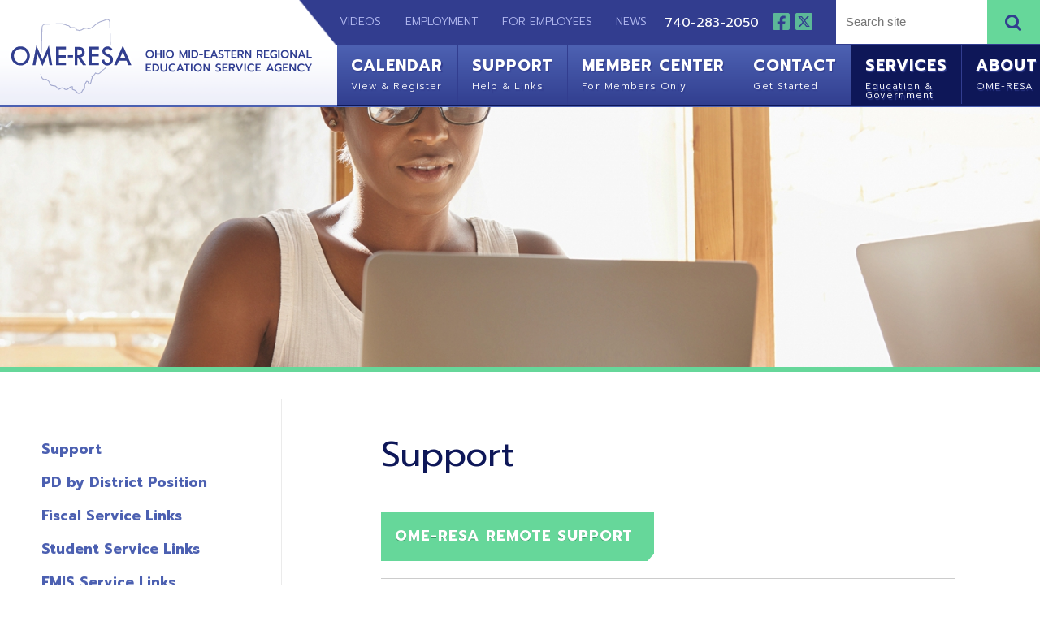

--- FILE ---
content_type: text/html; charset=UTF-8
request_url: https://www.omeresa.net/support/si-play-(formally-dasl-play)/%20https:/omeresa-martinsferry-inventory.ssdt-ohio.org/menu173
body_size: 86802
content:
<!DOCTYPE html PUBLIC "-//W3C//DTD XHTML 1.0 Transitional//EN" "https://www.w3.org/TR/xhtml1/DTD/xhtml1-transitional.dtd">
<html xmlns="https://www.w3.org/1999/xhtml"><head>
		<title>Support | OME-RESA | Ohio School Technologies | Ohio Government Technologies</title>        
 			<meta name="description" content="OME-RESA is an Information Technology Center (ITC) of the Ohio Education Computer Network (OECN) serving 50 school districts and related agencies in Eastern Ohio.">
    <meta http-equiv="Content-Type" content="text/html; charset=UTF-8" />
<meta name="format-detection" content="telephone=no">
<meta name="apple-itunes-app" content="app-id=1512153681, app-argument=https://apps.apple.com/us/app/ome-resa-connect/id1512153681">
						<meta property="og:url" content="https://www.omeresa.net" />
						<meta property="og:type" content="website" />
						<meta property="og:title" content="OME-RESA" />
						<meta property="og:image" content="https://www.omeresa.net/images/design/facebook_post_image.jpg" />
						<meta property="og:image:secure_url" content="https://www.omeresa.net/images/design/facebook_post_image.jpg" />
                        <meta property="og:image:type" content="image/jpeg" /> 
						<meta property="og:image:width" content="400" /> 
						<meta property="og:image:height" content="300" />
						<meta property="og:site_name" content="OME-RESA" />
						<meta property="og:description" content="" />
						<meta property="fb:app_id" content="660886060985509" />
						<meta property="fb:pages" content="309851509192948" />
						
<link href="https://fonts.googleapis.com/css?family=Prompt:300,400,700&display=swap" rel="stylesheet">
<link href="https://fonts.googleapis.com/css?family=Pragati+Narrow:400,700&display=swap" rel="stylesheet">
<link rel="stylesheet" href="https://use.fontawesome.com/releases/v5.2.0/css/all.css" integrity="sha384-hWVjflwFxL6sNzntih27bfxkr27PmbbK/iSvJ+a4+0owXq79v+lsFkW54bOGbiDQ" crossorigin="anonymous">
<link rel='stylesheet' href='/images/font-awesome-4.7.0/css/font-awesome.min.css'>
<link rel="shortcut icon" href="/favicon.ico?v=1.0" type="image/x-icon">
<link rel="icon" href="/favicon.ico?v=1.0" type="image/x-icon">
<link rel="image_src" href="https://www.omeresa.net/apple-touch-icon.png" />
<link rel="stylesheet" href="/styles/general-required.css?v=1770145369" type="text/css" />
<link rel="stylesheet" href="/styles/blog.css" type="text/css" />
<link rel="stylesheet" href="/styles/forms.css" type="text/css" />
<link rel="stylesheet" href="/styles/ecommerce.css?v=1770145369" type="text/css" />
<link rel="stylesheet" href="/styles/design.css?v=1.21770145369" type="text/css" />
<link rel="stylesheet" href="/styles/nav.css" type="text/css" />
<link rel="stylesheet" href="/styles/email.css" type="text/css" />
<link rel="stylesheet" href="/styles/newsletter.css" type="text/css" />
<link rel="stylesheet" href="/styles/spectrum.css" type="text/css" />
<link rel="stylesheet" href="/styles/seocomponent.css" type="text/css" />
<link rel="stylesheet" href="/styles/adpromotion.css?v=1770145369" type="text/css" />
<link href="/styles/jquery-ui.css" rel="stylesheet" type="text/css"/>
<link href="/styles/jquery-ui-mod.css" rel="stylesheet" type="text/css"/>
<link rel="stylesheet" type="text/css" href="/images/fancybox/jquery.fancybox-1.3.4.css" media="screen" />
<link href="/js/DataTables/media/css/demo_table.css" rel="stylesheet" type="text/css" />
<link rel="stylesheet" type="text/css" href="/styles/jquery.dataTables.css" />
<link rel="stylesheet" type="text/css" href="/styles/demo_table_jui.css" />
<link rel="stylesheet" href="/styles/jquery-ui-timepicker-addon.css" type="text/css" />
<link rel="stylesheet" href="/styles/jquery-ui.theme.min.css" type="text/css" />
<link rel="stylesheet" href="/js/jquery.mCustomScrollbar.min.css" type="text/css" />
<link rel="stylesheet" href="/skin/jplayer.blue.monday.css"  type="text/css" />
<link rel="apple-touch-icon" sizes="180x180" href="/apple-touch-icon.png" />
<link rel="icon" type="image/png" sizes="32x32" href="/favicon-32x32.png" />
<link rel="icon" type="image/png" sizes="16x16" href="/favicon-16x16.png" />
<link rel="manifest" href="/manifest.json" />
<link rel="mask-icon" href="/safari-pinned-tab.svg" color="#5bbad5" />
<meta name="theme-color" content="#ffffff">
<script type="text/javascript" src="/js/jquery-1.4.3.min.js"></script>
<script src="/js/jquery-1.10.2.min.js"></script>
<script src="https://code.jquery.com/jquery-migrate-1.2.1.min.js"></script>
<script type="text/javascript"  src="/js/jquery-ui.min.js"></script>
<script type="text/javascript" src="/js/jquery.mask.js"></script>
<script type="text/javascript" src="/js/common.js?v=1770145369"></script>
<script type="text/javascript" src="/js/ajax.js"></script>
<script type="text/javascript" src="/js/swfobject.js"></script>
<script type="text/javascript" src="/js/formbuilder/formViewer.js"></script>
<script type="text/javascript" src="/js/flowplayer-3.2.4.min.js"></script>
<script type="text/javascript" src="/images/fancybox/jquery.mousewheel-3.0.4.pack.js"></script>
<script type="text/javascript" src="/images/fancybox/jquery.fancybox-1.3.4.pack.js"></script>
<script type="text/javascript" src="/js/jquery.innerfade.js"></script>
<script src="/js/scale-site.js?v=1770145369"></script>
<!-- <script type="text/javascript" async src="https://platform.twitter.com/widgets.js"></script> -->
<script type="text/javascript" src="/js/q2_login.js"></script>
<script type="text/javascript" src="/js/q2_webcheckbox.js"></script>
<script type="text/javascript" src="/js/q2_webeditpassword.js"></script>
<script type="text/javascript" src="/js/functions.js"></script>
<script type="text/javascript" src="/js/spectrum.js"></script>
<script type="text/javascript" src="/js/ecommerce.js?v=1770145369"></script>
<script type="text/javascript" src="/js/jquery.mCustomScrollbar.concat.min.js"></script>
<script type="text/javascript" src="/js/masonry.pkgd.min.js"></script>
<script src="/js/jquery.Jcrop.js"></script>
<link rel="stylesheet" href="/styles/jquery.Jcrop.css" type="text/css" />
<script type="text/javascript" src="/jPlayer/src/javascript/add-on/jplayer.playlist.js"></script>
<script type="text/javascript" src="/jPlayer/src/javascript/add-on/jquery.jplayer.inspector.js"></script>
<script type="text/javascript" src="/jPlayer/src/javascript/jplayer/jquery.jplayer.js"></script>
<script src="/js/jquery.dataTables.min.js" type="text/javascript"></script>
<script type="text/javascript" src="/js/jquery-ui-timepicker-addon.js"></script>
<!--<script type="text/javascript" src="https://malsup.github.com/jquery.corner.js"></script>-->
<script type="text/javascript" src="/js/jquery.corner.js"></script>   
<script src='https://www.google.com/recaptcha/api.js'></script>
<link rel="stylesheet" href="/styles/aem_calendar.css?v=1770145369" type="text/css" />
<script src="/js/aem_calendar.js?v=1770145369" type="text/javascript"></script>

<script type="text/javascript">
	
	$(document).ready(function() {
		if ($("a[rel=example_group]").length) {
			$("a[rel=example_group]").fancybox({
				'transitionIn'		: 'none',
				'transitionOut'		: 'none',
				'titlePosition' 	: 'inside',
				'titleFormat'		: function(title, currentArray, currentIndex, currentOpts) {
					return '<span id="fancybox-title-over">Image ' + (currentIndex + 1) + ' / ' + currentArray.length + (title.length ? ' &nbsp; ' + title : '') + '</span>';
				}
			});
		}
		
		//FireFox fixedHeader Scroll Left issue
		$(window).scroll(function(){
		var scroll = $(this).scrollLeft();
			$('#fixedHeader').css('left', '-'+scroll+'px');	
		});
		
		//featured news with adjustment
		var articleCnt =0;
		var scrollWrap = 835;
		var scrollExpd = 250;
		$('.scrollWrapper .thumb a img').each(function(){
			articleCnt++ ;
		});
		
		scrollExpd = scrollExpd * articleCnt;
		$('.scrollWrapper').width(scrollExpd);
		
		//End of featured news with adjustment
		/* Custom Scroll Bars */
		
		$('.customScrollY').mCustomScrollbar({
			axis : "y", 
			mouseWheel : { 
				enable : true
			}
		});
		$('.customScrollX').mCustomScrollbar({
			axis : "x", 
			mouseWheel : { 
				enable : true
			}
		});
		/*
		$('.customScrollBoth').mCustomScrollbar({
			axis : "yx", 
			mouseWheel : { 
				enable : true
			}
		});
		*/
		/* FancyBox Pop up for SEO Content Insert */
		/*if ($('.seoPopup').length) {
			$('.seoPopup').fancybox({
				 'width' : 900,
				 'height' : "70%",
				 'scrolling': 'no',
				 'autoScale' : false,
				 'transitionIn' : 'elastic',
				 'transitionOut' : 'elastic',
				 'type' : 'iframe'		
			});			
		}*/
		/* FancyBox Pop up for Page Banners */
		if ($('.fancyboxPopup').length) {
			$('.fancyboxPopup').fancybox({
				 'width' : "95%",
				 'height' : "90%",
				 'scrolling': 'yes',
				 'autoScale' : false,
				 'transitionIn' : 'elastic',
				 'transitionOut' : 'elastic',
				 'type' : 'iframe'		
			});			
		}
		/* FancyBox Pop up for Currnet SEO Page Banners */
		if ($('.seoBannerCurrent').length) {
			$('.seoBannerCurrent').fancybox({
				 'width' : "95%",
				 'height' : "90%",
				 'scrolling': 'yes',
				 'autoScale' : true,
				 'transitionIn' : 'elastic',
				 'transitionOut' : 'elastic'		
			});			
		}
		if ($('.iframe').length) {
			$(".iframe").fancybox({
				 'width' : 880,
				 'height' : 500,
				 'scrolling': 'no',
				 'autoScale' : false,
				 'transitionIn' : 'elastic',
				 'transitionOut' : 'elastic',
				 'type' : 'iframe'
			 });
		}
		
		/* TSG-accordion */
		if ($('.TSG-accordion').length) {
			$('.TSG-accordion').accordion({
				active: false,
				// Only use jQuery accordion widget for the styles, we need to implement the functionality ourselves since the widget doesn't work properly with our TSG-accordion table setup
				disabled: true
				/*, collapsible: true,
				heightStyle: "content"*/
			});
			// Set height to zero for all closed accordions to fix bug with the first click causing the accordion to open up to far and then come back to the appropriate size
			$('.TSG-accordion .ui-accordion-content').height(0);
		}
		
		
		/*$(function() {
			
			$('#seoIconPicker').iconpicker({
				defaultValue: 'fas fa-globe',
				hideOnSelect: true,
				iconBaseClass: 'seoicon',
				placement: 'bottom'
			});
			
			
		
		// Events sample:
    // This event is only triggered when the actual input value is changed
    // by user interaction
    $('.icp').on('iconpickerSelected', function (e) {
      $('.lead .picker-target').get(0).className = 'picker-target fa-3x ' +
        e.iconpickerInstance.options.iconBaseClass + ' ' +
        e.iconpickerInstance.options.fullClassFormatter(e.iconpickerValue);
		//update SEOPAGE_ICON
		$('#SEOPAGE_ICON').val(e.iconpickerValue);
    });
 });*/
								// Alternate Table Row Color
				/*
				$("#content table tr:even").addClass("even");
				$("#content table tr:odd").addClass("odd");
				*/
								
		/* Newsletter sign up popup */
		var previous_form, next_form;

		$(document).on('click', '#nextBtn', function(e){

			e.preventDefault();
			//Collect the data and validate fields
			var news_first_name = $('#NEWS_FIRST_NAME').val().trim();
			var news_last_name = $('#NEWS_LAST_NAME').val().trim();
			var news_email_address = $('#NEWS_EMAIL').val().trim();
			var news_selectedOne = $("input[name='newsSignUp[]']").is(":checked");
			
					
			
			//selected list
			if (news_first_name == "" || news_last_name == "" || news_email_address == "" || news_selectedOne == 0)
				{
					
					$("#newsletterSubscribeDiv").effect("shake",{ time:3 }, 100 );
					
					if (news_first_name == "")
						$('#NEWS_FIRST_NAME').css("border", "1px solid #f93c3c");
					
					if (news_last_name == "")
						$('#NEWS_LAST_NAME').css("border", "1px solid #f93c3c");
					
					if (news_email_address == "")
						$('#NEWS_EMAIL').css("border", "1px solid #f93c3c");
					
					if (news_selectedOne == 0){
						$("input[name='newsSignUp[]']").css("outline", "1px solid #f93c3c");
						
					}
					
				} else {
					//validate email
					if (validateSubscribeEmail(news_email_address))
					{
						
						//Go to next step
						previous_form = $(this).parent();
						next_form = $(this).parent().next();
						next_form.show();
						previous_form.hide();
						
						
						
					} else {
						
						$("#newsletterSubscribeDiv").effect("shake",{ time:3 }, 100 );
						$('#NEWS_EMAIL').css("border", "1px solid #f93c3c");
						//alert('Invalid Email Address')
					}
				} 
			
						

		});



		$(document).on('click', '#newsletterClosePopup', function(e){
			//set cookie to expire in 30 days
			$.post("/ajax_news_subscribe.php", { method:"setCookieSignUp"})
			.done(function(data){
				$('#newsletterSubscribeDiv').hide();
			});
			

		});
		
		$(document).on('click', '.nothanksNewsButton', function(e){
			//set cookie to expire in 30 days
			$.post("/ajax_news_subscribe.php", { method:"setCookieSignUp"})
			.done(function(data){
				$('#newsletterSubscribeDiv').hide();
			});
		});
		
				
		$(document).on('click', '#signupNewsButton', function(e){
			e.preventDefault();
			
			//alert ('test 1');
			var validSubmit = 1;
			//Collect the data and validate fields
			var news_first_name = $('#NEWS_FIRST_NAME').val().trim();
			var news_last_name = $('#NEWS_LAST_NAME').val().trim();
			var news_email_address = $('#NEWS_EMAIL').val().trim();
			//Get selected newsletter
			var subscribeList = checkSubscribeSelection();
			//var news_company_name = $('#NEWS_COMPANY_NAME').val().trim();
			var news_company_name = '';
			var news_address = $('#NEWS_ADDRESS').val().trim();
			var news_city = $('#NEWS_CITY').val().trim();
			var news_state = $('#NEWS_STATE').val().trim();
			var news_zip = $('#NEWS_ZIP').val().trim();		
			var news_cell_phone = $('#NEWS_CELL_PHONE').val().trim().replace(/\D/g,'');
			var recaptcha = $('#g-recaptcha-response').val();
			
			//Store State Abbreviation only
			if (news_state != ''){
				if(news_state.length > 2){
					
					$('#NEWS_STATE').css("border", "1px solid #f93c3c");
					$('#NEWS_STATE').value = '';
					validSubmit = 0;
				}
			}
			
			//Store cell number in xxxxxxxxxx format only
			var cellno = /^\d{10}$/;
			
			if(news_cell_phone != ''){
				
				if (!news_cell_phone.match(cellno)){
					$('#NEWS_CELL_PHONE').css("border", "1px solid #f93c3c");
					$('#NEWS_CELL_PHONE').value ='';
					validSubmit = 0;
				}
			}
			// Did they complete the reCaptcha?
			if (recaptcha == '') {
				$('.g-recaptcha > div').css("border", "1px solid #f93c3c");
				validSubmit = 0;
			}
			
			if (validSubmit)
				{
					
						// We need to save the subscribers input
						$.post("/ajax_news_subscribe.php", { method:"newsletterSignUp", first_name: news_first_name, last_name: news_last_name, email_address: news_email_address, subscribeList: subscribeList, news_company_name: news_company_name, news_address: news_address, news_city: news_city, news_state: news_state, news_zip: news_zip, news_cell_phone: news_cell_phone, g_recaptcha_response:recaptcha })
						.done(function(data){
							$('#newsDivSubheading').hide();
							$('#newsSignUpMSG').show().html(data);
							
							setTimeout( function() {
							$("#newsletterSubscribeDiv").hide();
							}, 3000);
							
						}); 
						//End of Ajax news subscribe
				} 
			
		});
	
		
		
		
		
		
		

	});
</script>
<style>
	ul#ecommerceNavUL{
		left: 5px;
		top: 11px;
		width: 100%;
	}
	#adminMenuScroll{
		width: 110%;
	}
	#newOrdersNumber{
		position: absolute;
		right: -25px;
	}
	</style>
</head>
<body>

<!-- FACEBOOK EMBED -->
<div id="fb-root"></div>
<script>(function(d, s, id) {
  var js, fjs = d.getElementsByTagName(s)[0];
  if (d.getElementById(id)) return;
  js = d.createElement(s); js.id = id;
  js.src = "//connect.facebook.net/en_US/sdk.js#xfbml=1&version=v2.8";
  fjs.parentNode.insertBefore(js, fjs);
}(document, 'script', 'facebook-jssdk'));</script>

<!-- Global site tag (gtag.js) - Google Analytics -->
<script async src="https://www.googletagmanager.com/gtag/js?id=UA-170792261-1"></script>
<script>
  window.dataLayer = window.dataLayer || [];
  function gtag(){dataLayer.push(arguments);}
  gtag('js', new Date());

  gtag('config', 'UA-170792261-1');
</script>
<script type="text/javascript">
        var _gaq = _gaq || [];
        _gaq.push(['_setAccount', 'UA-33828020-1']);
        _gaq.push(['_trackPageview']);
        (function () {
            var ga = document.createElement('script'); ga.type = 'text/javascript'; ga.async = true;
            ga.src = ('https:' == document.location.protocol ? 'https://ssl' : 'http://www') + '.google-analytics.com/ga.js';
            var s = document.getElementsByTagName('script')[0]; s.parentNode.insertBefore(ga, s);
        })();
    </script>				
	    <div id="newsletterSubscribeDiv">
        <div class="newsletterDivSubheading">
            <div id="newsDivSubheading">
                <h2>Sign Up For News And Updates</h2>
                <form id="newsletterForm" >
                    <fieldset id="tab1">
                        <div class="nameleftFrm">
                            <strong>First Name:</strong><br />
                            <input name="NEWS_FIRST_NAME" type="text" id="NEWS_FIRST_NAME" size="30" maxlength="60" class="newsletterInput" required />
                        </div>
                        <div class="namerightFrm">
                            <strong>Last Name:</strong><br />
                            <input name="NEWS_LAST_NAME" type="text" id="NEWS_LAST_NAME" size="30" maxlength="60" class="newsletterInput" required />
                        </div>
                        <div class="formDiv">
                            <strong>E-mail Address:</strong><br />
                            <input name="NEWS_EMAIL" type="email" id="NEWS_EMAIL" size="30" maxlength="60" class="newsletterInput" required />
                        </div>
                        <div id="signupchoiceDiv">
                        <strong>Sign up for the following:</strong><br /><label class="input"><input class="newsSignUp" name="newsSignUp[]" type="checkbox" value="13" checked> Administrative Updates</label><br /><label class="input"><input class="newsSignUp" name="newsSignUp[]" type="checkbox" value="8" checked> EMIS Updates</label><br /><label class="input"><input class="newsSignUp" name="newsSignUp[]" type="checkbox" value="7" checked> Fiscal Updates</label><br /><label class="input"><input class="newsSignUp" name="newsSignUp[]" type="checkbox" value="1" checked> General News and Announcements</label><br /><label class="input"><input class="newsSignUp" name="newsSignUp[]" type="checkbox" value="17" checked> IEP Anywhere Updates</label><br /><label class="input"><input class="newsSignUp" name="newsSignUp[]" type="checkbox" value="12" checked> INFOhio Updates</label><br /><label class="input"><input class="newsSignUp" name="newsSignUp[]" type="checkbox" value="9" checked> ProgressBook Suite Updates</label><br /><label class="input"><input class="newsSignUp" name="newsSignUp[]" type="checkbox" value="10" checked> Security Updates</label><br /><label class="input"><input class="newsSignUp" name="newsSignUp[]" type="checkbox" value="16" checked> Software Outages</label><br /><label class="input"><input class="newsSignUp" name="newsSignUp[]" type="checkbox" value="15" checked> Technical Outages</label><br /><label class="input"><input class="newsSignUp" name="newsSignUp[]" type="checkbox" value="11" checked> Technical Updates</label><br />                        </div>
                        
                            <button id="nextBtn" class="orangeButton next_form" >Next</button>
                            <button type="button" name="newsletterSubscribe" class="orangeButton nothanksNewsButton">NO THANKS</button>
                        
                    </fieldset>
                    
                    <fieldset id="tab2">
                        <!--<div class="formDiv">
                            <strong>Company Name:</strong><br />
                            <input name="NEWS_COMPANY_NAME" type="text" id="NEWS_COMPANY_NAME" size="30" maxlength="60" class="newsletterInput" />
                        </div>-->
                        <div class="formDiv">
                        <strong>Address:</strong><br />
                            <input name="NEWS_ADDRESS" type="text" id="NEWS_ADDRESS" size="30" maxlength="60" class="newsletterInput" />
                        </div>
                        <div class="formDivCity">
                            <strong>City:</strong><br />
                            <input name="NEWS_CITY" type="text" id="NEWS_CITY" size="30" maxlength="60" style="width:120px;" class="newsletterInput"  />
                        </div>
                        <div class="formDivCity">
                            <strong>State:</strong><br />
                            <input name="NEWS_STATE" type="text" id="NEWS_STATE" size="30" maxlength="2" style="width:50px" class="newsletterInput"  />
                        </div>
                        <div class="formDivCity">
                            <strong>ZIP:</strong><br />
                            <input name="NEWS_ZIP" type="text" id="NEWS_ZIP" size="30" maxlength="60" style="width:50px" class="newsletterInput"  />
                        </div>
                        <div class="formDivMobile">
                            <strong>Mobile Phone:</strong><br />
                            <input name="NEWS_CELL_PHONE" type="text" id="NEWS_CELL_PHONE" size="30" maxlength="10" class="newsletterInput"  />
                        </div>
						<div class="g-recaptcha" data-sitekey="6LdmYMEUAAAAAMHBwEp96-754UgYXtaGOVbRAA1_" style="position:relative; float:left; padding-bottom:15px;"></div>
                        <button type="button" name="newsletterSubscribe" id="signupNewsButton" class="orangeButton" style="margin-right: 15px">SIGN UP</button>
                        <!-- <input type="submit" name="submit" class="orangeButton" value="Sign Up" /> -->
                        <button type="button" name="newsletterSubscribe" class="orangeButton nothanksNewsButton">NO THANKS</button>
                    </fieldset>
                </form>
                <button id="newsletterClosePopup">X</button>
            </div>
            <div id="newsSignUpMSG" style="display:none">
                <h2>Thank You! </h2></td>
            </div>
        </div>
    </div>
	
	
	<div id="fixedHeader" class='blackBG'>
	<div class="logoDiv"><a href="/"><img src="/images/design/logo2.svg" width="400" height="90" class="logo" /></a></div>
				<div class="searchDiv">
			 		<div class="search">
			 			<form action="/search" method="post" class="search-container">
						<input data-cms_search_id='searchHome' name="SEARCH_TERM" id="SEARCH_TERM" type="search" class="searchTerm cms-searchterms ui-autocomplete-input" placeholder="Search site" onfocus="clearInputValue('SEARCH_TERM');" autocomplete="off" role="textbox" aria-autocomplete="list" aria-haspopup="true">
						<button type="submit" class="searchButton" onclick="searchform();">
						<i class="fa fa-search"></i>
						</button>
						</form>		
					</div>
					<div id="searchHome"></div>
			 	</div>

			<ul id="navLinks">
				<li><a href="/videos">&nbsp;&nbsp;&nbsp;&nbsp;Videos</a></li>
				<li><a href="/employment">Employment</a></li>
				<li><a href="/for-employees">For Employees</a></li>
				<li><a href="/news">News</a></li>
				<div class="phone">740-283-2050</div>
				<div class="iconContainer">
				 <a href="https://www.facebook.com/omeresaitc/"><img src="/images/design/fb.svg" width="20" height="20" class="socialIcon"></a> <a href="https://twitter.com/omeresaitc"><img src="/images/design/tw.svg" width="20" height="20" class="socialIcon"></a>
				</div>
			</ul>
			
			<ul id="mainNav">
				<li><a href="https://osms.omeresa.net/events/" target="_blank">Calendar<span>View &amp; Register</span></a></li>
				<li data-menu="memberCenterDivMenu" class="mainNavButtonLI">
					<a href="/support">Support<span>Help &amp; Links</span></a>
					<div id="memberCenterDivMenu" class="dropdownMenu"><button class="menuClose">Close</button><h2>Site and Application Links</h2>
<table style="border-collapse: collapse; width: 99.375%; height: 343px;" role="presentation" border="1">
<tbody>
<tr>
<td style="width: 21.3522%;">
<h3><a href="https://www.omeresa.net/services/fiscal-services/27">Fiscal Services and Support/PD Resources</a></h3>
<p><a href="https://www.omeresa.net/support/61" rel="noopener">USAS Redesign</a>&nbsp;<a href="menu173">[+]</a><br /><a href="https://www.omeresa.net/support/62" rel="noopener">USPS Redesign</a>&nbsp;<a class="" href="menu174">[+]</a><br /><a href="https://www.omeresa.net/support/ome-resa-redesign-inventory-menu/410">Inventory Redesign</a><a href="menu411"> [+]</a><br /><a href="https://www.omeresa.net/support/employee-self-service-menu/514">Employee Self Service</a> <a href="menu514">[+]</a><br /><a href="https://kiosk.managementcouncil.org">Employee Kiosk</a><br /><a class="" href="https://www.myscview.com/">SCVIEW</a><br /><a href="https://omeresataxpert.forumbee.com/login" target="_blank" rel="noopener">Taxpert Community</a><br /><br /><a style="color: #323d8f;" href="https://www.omeresa.net/support">Support Center</a><br /><a style="color: #323d8f;" href="https://helpdesk.omeresa.net/helpspot/" target="_blank" rel="noopener">Knowledge Books</a><br /><a class="" href="https://www.omeresa.net/support/384">PD by District Position</a><br /><a style="color: #323d8f;" href="https://remotedx.infohio.org/">RemotEDx Exchange</a></p>
</td>
<td style="width: 25.8805%;">
<h3><a href="https://www.omeresa.net/services/student-services/39">Student Services</a> <a href="https://www.omeresa.net/services/emis-services/177">and EMIS</a></h3>
<p><a class="" href="https://ca.omeresa.net/">PB Suite Central Admin </a><br /><a class="" href="https://si-public.omeresa.net/">PB Course Requests</a><br /><a class="" href="https://pa.omeresa.net/">PB Parent</a><br /><a href="https://www.omeresa.net/support/63">PB Play</a><br /><a href="https://www.progressbook.com/current-vendor-link-participants/">PB Approved VendorLink Vendors</a><br /><a href="https://www.omeresa.net/support/64">SameGoal</a>&nbsp;<a href="menu64">[+]</a></p>
<p><a href="https://datacollect.omeresa.net:7446/" target="_blank" rel="noopener">Data Collector</a><br /><a href="https://ssdt.esu.k12.oh.us/emisffe2" target="_blank" rel="noopener">EMIS Flat File Editor</a><br />&nbsp; <a href="https://ssdt.esu.k12.oh.us/emisffe2/login/auth" target="_blank" rel="noopener">&nbsp;FFE Change Password</a><br /><a href="https://emiscrosscheck.com/" target="_blank" rel="noopener">CrossCheck</a><br /><a href="https://www.omeresa.net/support/65" target="_blank" rel="noopener">EMIS Reports</a><br /><a href="https://ohid.ohio.gov/" target="_blank" rel="noopener">OHID Portal</a><br /><a href="https://community.mcoecn.org/display/EM/EMIS+Alliance+public+Space" target="_blank" rel="noopener">EMIS Alliance Public Space</a></p>
</td>
<td style="width: 27.7673%;">
<h3><a href="https://www.omeresa.net/services/technical-services/49">Technical and</a> <a href="https://www.omeresa.net/services/information-security-services-(iss)/390">Security Services</a></h3>
<p><a href="http://mail.omeresa.net/">OME-RESA Email</a><br /><a href="https://umu.omeresa.net/" target="_blank" rel="noopener">Request a New User</a><br /><a href="https://pmu.omeresa.net" target="_blank" rel="noopener">Password Mgmt Utility (PMU)</a><br /><a href="https://orion.omeresa.net/" target="_blank" rel="noopener">Orion Network Monitor</a><br /><a class="" href="https://prtg.omeresa.net/">PRTG</a><br /><a class="" href="https://www.securly.com/app/login">Securly - Admin Login</a><br /><a class="" href="https://esvadmin7.eschoolview.com/">eSchoolView CMS Login</a><br /><a style="color: #323d8f;" href="https://zoom.us/" target="_blank" rel="noopener">Zoom</a></p>
<p><a href="https://raptor.omeresa.net/login" target="_blank" rel="noopener">Cerberus</a><br /><a href="https://www.cisa.gov/stopransomware" target="_blank" rel="noopener">Stop Ransomware Site</a></p>
</td>
<td style="width: 25%;">
<h3><a href="https://www.omeresa.net/services/infohio-services/38">INFOhio and Miscellaneous Links</a></h3>
<p><a href="https://www.infohio.org/opac/?omeresa/" target="_blank" rel="noopener">Online Catalog</a><br /><a href="https://na3.bc.sirsidynix.net/mobilecirc" target="_blank" rel="noopener">MobileStaff</a><br /><a href="https://na3.bc.sirsidynix.net/" target="_blank" rel="noopener">BLUEcloud</a><br /><a href="https://openspace.infohio.org/" target="_blank" rel="noopener">Open Space</a><br /><a href="https://www.infohio.org/educator-tools" target="_blank" rel="noopener">Educator Tools</a><br /><a href="https://www.infohio.org/resources/item/isearch" target="_blank" rel="noopener">ISearch</a></p>
<p><a href="https://obweb3.hccanet.org/OnBase/Login.aspx" target="_blank" rel="noopener">Onbase</a><br /><a href="https://routesandriders.ohiossc.org/" target="_blank" rel="noopener">Routes and Riders</a><br /><a href="http://omeresa.prek12notification.com/" target="_blank" rel="noopener">PreK-12 Notification</a><br /><a href="https://www.omeresa.net/support/partner-agencies/3">Partner Agencies</a><br /><a class="" href="http://ohiok12jobs.schoolspring.com/">Ohio Education Job Board</a><br /><a href="https://employer.schoolspring.com/services/emppost.cfm" target="_blank" rel="noopener">SchoolSpring Login</a></p>
</td>
</tr>
</tbody>
</table>
<p>&nbsp;</p></div>
					<div id="menu173" class="dropdownMenu"><button class="menuClose" data-menu="menu173">Back</button><h2>OME-RESA USAS Redesign Menu</h2>
<table style="border-collapse: collapse; width: 100.489%; height: 457px;" border="1">
<tbody>
<tr>
<td style="width: 25.8333%;">
<h3>Files and Links</h3>
<p><a class="" href="https://helpdesk.omeresa.net/helpspot/index.php?pg=kb.book&amp;id=32">OME-RESA USASr Documentation</a><br /><a class="" href="https://wiki.ssdt-ohio.org/display/usasrdoc/Home">SSDT USASr Documentation</a><br /><a class="" href="https://wiki.ssdt-ohio.org/display/usasrdoc/Custom+Report+Creator">USAS Report Creator</a><br /><a class="" href="https://www.omeresa.net/docs/ra_WaveCertificationQuestionnaire(1)2.pdf">Go-Live Certification for Redesign</a></p>
</td>
<td style="width: 24.3333%;">
<h3>District Links A-D</h3>
<p><a href="https://omeresa-barnesville-usas.ssdt-ohio.org/" target="_blank" rel="noopener">Barnesville EVSD</a><br /><a href="https://omeresa-bellaire-usas.ssdt-ohio.org/" target="_blank" rel="noopener">Bellaire LSD</a><br /><a href="https://omeresa-belharrcc-usas.ssdt-ohio.org/" target="_blank" rel="noopener">Belmont-Harrison JVS</a><br /><a class="" style="color: #323d8f;" href="https://omeresa-buckeyelocal-usas.ssdt-ohio.org/" target="_blank" rel="noopener">Buckeye LSD</a><br /><a class="" style="color: #323d8f;" href="https://omeresa-boss-usas.ssdt-ohio.org/" target="_blank" rel="noopener">BOSS</a><br /><a href="https://omeresa-bridgeport-usas.ssdt-ohio.org/" target="_blank" rel="noopener">Bridgeport EVSD</a><br /><a href="https://omeresa-caldwell-usas.ssdt-ohio.org/" target="_blank" rel="noopener">Caldwell EVSD</a><br /><a class="" href="https://omeresa-cambridge-usas.ssdt-ohio.org/" target="_blank" rel="noopener">Cambridge CSD</a><br /><a class="" href="https://omeresa-carrollton-usas.ssdt-ohio.org/" target="_blank" rel="noopener">Carrollton EVSD</a><br /><a href="https://omeresa-claymont-usas.ssdt-ohio.org/" target="_blank" rel="noopener">Claymont CSD</a><br /><a href="https://omeresa-conottonvalley-usas.ssdt-ohio.org/">Conotton Valley LSD</a><br /><a href="https://omeresa-coshoctoncity-usas.ssdt-ohio.org/" target="_blank" rel="noopener">Coshocton CSD</a><br /><a href="https://omeresa-coshoctonjvs-usas.ssdt-ohio.org/" target="_blank" rel="noopener">Coshocton JVS</a><br /><a href="https://omeresa-coshoctonopp-usas.ssdt-ohio.org/" target="_blank" rel="noopener">Coshocton Opportunity CS</a><br /><a style="color: #323d8f;" href="https://omeresa-dover-usas.ssdt-ohio.org/" target="_blank" rel="noopener">Dover CSD</a></p>
</td>
<td style="width: 24.7897%;">
<h3>District Links E-N</h3>
<p><a class="" href="https://omeresa-eastguernsey-usas.ssdt-ohio.org/" target="_blank" rel="noopener">East Guernsey Local SD</a><br /><a style="color: #323d8f;" href="https://omeresa-ecoesc-usas.ssdt-ohio.org/" target="_blank" rel="noopener">East Central Ohio ESC</a><br /><a href="https://omeresa-edison-usas.ssdt-ohio.org/" target="_blank" rel="noopener">Edison LSD</a><br /><a style="color: #323d8f;" href="https://omeresa-franklinlocal-usas.ssdt-ohio.org/" target="_blank" rel="noopener">Franklin LSD</a><br /><a href="https://omeresa-garaway-usas.ssdt-ohio.org" target="_blank" rel="noopener">Garaway LSD</a><br /><a class="" style="color: #323d8f;" href="https://omeresa-harrisonhills-usas.ssdt-ohio.org/" target="_blank" rel="noopener">Harrison Hills CSD</a><br /><a class="" href="https://omeresa-indiancreek-usas.ssdt-ohio.org/" target="_blank" rel="noopener">Indian Creek LSD</a><br /><a href="https://omeresa-indianvalley-usas.ssdt-ohio.org/" target="_blank" rel="noopener">Indian Valley LSD</a><br /><a style="color: #323d8f;" href="https://omeresa-jcesc-usas.ssdt-ohio.org" target="_blank" rel="noopener">Jefferson County ESC</a><br /><a style="color: #323d8f;" href="https://omeresa-jeffersonjvs-usas.ssdt-ohio.org/" target="_blank" rel="noopener">Jefferson County JVS</a><br /><a style="color: #323d8f;" href="https://omeresa-martinsferry-usas.ssdt-ohio.org/" target="_blank" rel="noopener">Martins Ferry CSD</a><br /><a href="https://omeresa-mideastcc-usas.ssdt-ohio.org/" target="_blank" rel="noopener">Mid-East CC</a><br /><a href="https://omeresa-mvesc-usas.ssdt-ohio.org/" target="_blank" rel="noopener">Muskingum Valley ESC</a><br /><a href="https://omeresa-newcomerstown-usas.ssdt-ohio.org" target="_blank" rel="noopener">Newcomerstown LSD</a><br /><a class="" href="https://omeresa-newphilly-usas.ssdt-ohio.org/" target="_blank" rel="noopener">New Philadelphia CSD</a><br /><a class="" style="color: #323d8f;" href="https://omeresa-noblelocal-usas.ssdt-ohio.org/">Noble Local SD</a></p>
</td>
<td style="width: 25.8516%;">
<h3>District Links O-Z</h3>
<p><a href="https://omeresa-ohiocyberacademy-usas.ssdt-ohio.org/" target="_blank" rel="noopener">Ohio Cyber Academy</a><br /><a class="" style="color: #323d8f;" href="https://omeresa-ovesc-usas.ssdt-ohio.org/">Ohio Valley ESC</a><br /><a class="" style="color: #323d8f;" href="https://omeresa-omeresaitc-usas.ssdt-ohio.org/" target="_blank" rel="noopener">OME-RESA ITC COG</a><br /><a style="color: #323d8f;" href="https://omeresa-quakerdigital-usas.ssdt-ohio.org/" target="_blank" rel="noopener">QDA</a><br /><a style="color: #323d8f;" href="https://omeresa-quakerprep-usas.ssdt-ohio.org/" target="_blank" rel="noopener">QPA</a><br /><a class="" style="color: #323d8f;" href="https://omeresa-ridgewood-usas.ssdt-ohio.org/" target="_blank" rel="noopener">Ridgewood LSD</a><br /><a class="" href="https://omeresa-riverview-usas.ssdt-ohio.org/" target="_blank" rel="noopener">River View Local SD</a><br /><a class="" href="https://omeresa-rollinghills-usas.ssdt-ohio.org/" target="_blank" rel="noopener">Rolling Hills LSD</a><br /><a href="https://omeresa-shadyside-usas.ssdt-ohio.org/" target="_blank" rel="noopener">Shadyside LSD</a><br /><a href="https://omeresa-stclairsville-usas.ssdt-ohio.org/" target="_blank" rel="noopener">St. Clairsville</a><br /><a class="" style="color: #323d8f;" href="https://omeresa-steubenville-usas.ssdt-ohio.org/" target="_blank" rel="noopener">Steubenville CSD</a><br /><a href="https://omeresa-switzofohio-usas.ssdt-ohio.org/" target="_blank" rel="noopener">Switzerland LSD</a><br /><a href="https://omeresa-toronto-usas.ssdt-ohio.org/" target="_blank" rel="noopener">Toronto CSD</a><br /><a href="https://omeresa-tuskyvalley-usas.ssdt-ohio.org/" target="_blank" rel="noopener">Tuscarawas Valley LSD</a><br /><a href="https://omeresa-unionlocal-usas.ssdt-ohio.org/" target="_blank" rel="noopener">Union LSD</a><br /><a href="https://omeresa-uticashale-usas.ssdt-ohio.org/" target="_blank" rel="noopener">Utica Shale Academy</a></p>
</td>
</tr>
</tbody>
</table>
<p>&nbsp;</p></div>
					<div id="menu174" class="dropdownMenu"><button class="menuClose" data-menu="menu174">Back</button><h2>OME-RESA USPS Redesign Menu</h2>
<table style="border-collapse: collapse; width: 99.875%; height: 338px;" border="1">
<tbody>
<tr style="height: 347px;">
<td style="width: 24.9388%; height: 347px;">
<h3>Files and Links</h3>
<p><a class="" href="https://helpdesk.omeresa.net/helpspot/index.php?pg=kb.book&amp;id=32">OME-RESA USPSr Documentation</a><br /><a class="" href="https://wiki.ssdt-ohio.org/display/uspsrdoc/Home">SSDT USPSr Documentation</a><br /><a class="" href="https://wiki.ssdt-ohio.org/display/uspsrdoc/Custom+Report+Creator">USPS Report Creator</a><br /><a class="" href="https://www.omeresa.net/docs/ra_WaveCertificationQuestionnaire(1)2.pdf">Go-Live Certification for Redesign</a></p>
</td>
<td style="width: 25.1756%; height: 347px;">
<h3>District Links A-D</h3>
<p><a href="https://omeresa-barnesville-usps.ssdt-ohio.org/" target="_blank" rel="noopener">Barnesville EVSD</a><br /><a href="https://omeresa-bellaire-usps.ssdt-ohio.org/" target="_blank" rel="noopener">Bellaire LSD</a><br /><a href="https://omeresa-belharrcc-usps.ssdt-ohio.org/" target="_blank" rel="noopener">Belmont-Harrison JVS</a><br /><a class="" href="https://omeresa-boss-usps.ssdt-ohio.org/" target="_blank" rel="noopener">BOSS</a><br /><a href="https://omeresa-bridgeport-usps.ssdt-ohio.org/" target="_blank" rel="noopener">Bridgeport EVSD</a><br /><a class="" style="color: #323d8f;" href="https://omeresa-buckeyelocal-usps.ssdt-ohio.org/" target="_blank" rel="noopener">Buckeye LSD</a><br /><a href="https://omeresa-caldwell-usps.ssdt-ohio.org/">Caldwell EVSD</a><br /><a class="" href="https://omeresa-cambridge-usps.ssdt-ohio.org/" target="_blank" rel="noopener">Cambridge CSD</a><br /><a class="" href="https://omeresa-carrollton-usps.ssdt-ohio.org/" target="_blank" rel="noopener">Carrollton EVSD</a><br /><a href="https://omeresa-claymont-usps.ssdt-ohio.org/" target="_blank" rel="noopener">Claymont CSD</a><br /><a href="https://omeresa-conottonvalley-usps.ssdt-ohio.org/" target="_blank" rel="noopener">Conotton Valley LSD</a><br /><a href="https://omeresa-coshoctoncity-usps.ssdt-ohio.org/" target="_blank" rel="noopener">Coshocton CSD</a><br /><a href="https://omeresa-coshoctonjvs-usps.ssdt-ohio.org/" target="_blank" rel="noopener">Coshocton JVSD</a><br /><a href="https://omeresa-dover-usps.ssdt-ohio.org/" target="_blank" rel="noopener">Dover CSD</a><br /><br /></p>
</td>
<td style="width: 24.6577%; height: 347px;">
<h3>District Links E-N</h3>
<p><a class="" href="https://omeresa-eastguernsey-usps.ssdt-ohio.org/" target="_blank" rel="noopener">East Guernsey Local SD</a><br /><a style="color: #323d8f;" href="https://omeresa-ecoesc-usps.ssdt-ohio.org/" target="_blank" rel="noopener">East Central Ohio ESC</a><br /><a style="color: #323d8f;" href="https://omeresa-edison-usps.ssdt-ohio.org/" target="_blank" rel="noopener">Edison LSD</a><br /><a style="color: #323d8f;" href="https://omeresa-franklinlocal-usps.ssdt-ohio.org/" target="_blank" rel="noopener">Franklin LSD</a><br /><a href="https://omeresa-garaway-usps.ssdt-ohio.org" target="_blank" rel="noopener">Garaway LSD</a><br /><a class="" style="color: #323d8f;" href="https://omeresa-harrisonhills-usps.ssdt-ohio.org/" target="_blank" rel="noopener">Harrison Hills CSD</a><br /><a class="" href="https://omeresa-indiancreek-usps.ssdt-ohio.org/" target="_blank" rel="noopener">Indian Creek LSD</a><br /><a href="https://omeresa-indianvalley-usps.ssdt-ohio.org/" target="_blank" rel="noopener">Indian Valley LSD</a><br /><a style="color: #323d8f;" href="https://omeresa-jcesc-usps.ssdt-ohio.org" target="_blank" rel="noopener">Jefferson County ESC</a><br /><a class="" style="color: #323d8f;" href="https://omeresa-jeffersonjvs-usps.ssdt-ohio.org/" target="_blank" rel="noopener">Jefferson County JVS</a><br style="color: #333333; font-family: Prompt, sans-serif; font-size: 16px;" /><a style="font-family: Prompt, sans-serif;" href="https://omeresa-martinsferry-usps.ssdt-ohio.org/" target="_blank" rel="noopener">Martins Ferry CSD</a><br style="color: #333333; font-family: Prompt, sans-serif; font-size: 16px;" /><a style="font-family: Prompt, sans-serif;" href="https://omeresa-mideastcc-usps.ssdt-ohio.org/">Mid-East CC</a><br /><a style="font-family: Prompt, sans-serif;" href="https://omeresa-mvesc-usps.ssdt-ohio.org/" target="_blank" rel="noopener">Muskingum Valley ESC</a><br /><a href="https://omeresa-newcomerstown-usps.ssdt-ohio.org" target="_blank" rel="noopener">Newcomerstown LSD</a><br /><a class="" style="font-family: Prompt, sans-serif;" href="https://omeresa-newphilly-usps.ssdt-ohio.org/" target="_blank" rel="noopener">New Philadelphia CSD</a><br /><a class="" style="font-family: Prompt, sans-serif;" href="https://omeresa-noblelocal-usps.ssdt-ohio.org/" target="_blank" rel="noopener">Noble Local SD</a></p>
</td>
<td style="width: 24.6157%; height: 347px;">
<h3>District Links O-Z</h3>
<p><a href="https://omeresa-ohiocyberacademy-usps.ssdt-ohio.org/" target="_blank" rel="noopener">Ohio Cyber Academy</a><br /><a style="color: #323d8f;" href="https://omeresa-ovesc-usps.ssdt-ohio.org/" target="_blank" rel="noopener">Ohio Valley ESC</a><br /><a class="" href="https://omeresa-omeresaitc-usps.ssdt-ohio.org/" target="_blank" rel="noopener">OME-RESA ITC COG</a><br /><a style="color: #323d8f;" href="https://omeresa-quakerdigital-usps.ssdt-ohio.org/" target="_blank" rel="noopener">QDA</a><br /><a href="https://omeresa-quakerprep-usps.ssdt-ohio.org/" target="_blank" rel="noopener">QPA</a><br /><a class="" style="color: #323d8f;" href="https://omeresa-ridgewood-usps.ssdt-ohio.org/" target="_blank" rel="noopener">Ridgewood LSD</a><br /><a style="color: #323d8f;" href="https://omeresa-riverview-usps.ssdt-ohio.org/" target="_blank" rel="noopener">River View Local SD</a><br /><a class="" href="https://omeresa-rollinghills-usps.ssdt-ohio.org/" target="_blank" rel="noopener">Rolling Hills LSD</a><br /><a href="https://omeresa-shadyside-usps.ssdt-ohio.org/" target="_blank" rel="noopener">Shadyside LSD</a><br /><a href="https://omeresa-stclairsville-usps.ssdt-ohio.org/" target="_blank" rel="noopener">St. Clairsville CSD</a><br /><a class="" href="https://omeresa-steubenville-usps.ssdt-ohio.org/" target="_blank" rel="noopener">Steubenville CSD</a><br /><a href="https://omeresa-switzofohio-usps.ssdt-ohio.org/" target="_blank" rel="noopener">Switzerland LSD</a><br /><a href="https://omeresa-toronto-usps.ssdt-ohio.org/" target="_blank" rel="noopener">Toronto CSD</a><br /><a href="https://omeresa-tuskyvalley-usps.ssdt-ohio.org" target="_blank" rel="noopener">Tuscarawas Valley LSD</a><br /><a href="https://omeresa-unionlocal-usps.ssdt-ohio.org/" target="_blank" rel="noopener">Union LSD</a><br /><a href="https://omeresa-uticashale-usps.ssdt-ohio.org" target="_blank" rel="noopener">Utica Shale Academy</a></p>
</td>
</tr>
</tbody>
</table>
<p>&nbsp;</p></div>
					<div id="menu411" class="dropdownMenu" style="height: 600px;"><button class="menuClose" data-menu="menu411">Back</button><h2>Redesign Inventory Menu</h2>
<p><a href="https://wiki.ssdt-ohio.org/display/ID/Inventory+User+Manual" target="_blank" rel="noopener">SSDT Inventory Documentation</a></p>
<table style="border-collapse: collapse; width: 100%;" border="1">
<tbody>
<tr style="height: 260px;">
<td style="width: 33.5669%; height: 394px;">
<h3>District Links (A-H)</h3>
<p><a href="https://omeresa-barnesville-inventory.ssdt-ohio.org/login" target="_blank" rel="noopener">Barnesville EVSD</a><br /><a href="https://omeresa-bellaire-inventory.ssdt-ohio.org/" target="_blank" rel="noopener">Bellaire Local SD</a><br /><a href="https://omeresa-belharrcc-inventory.ssdt-ohio.org/login" target="_blank" rel="noopener">Belmont-Harrison JVS</a><br /><a href="https://omeresa-bridgeport-inventory.ssdt-ohio.org/" target="_blank" rel="noopener">Bridgeport EVSD</a><br /><a style="color: #323d8f;" href="https://omeresa-buckeyelocal-inventory.ssdt-ohio.org/login" target="_blank" rel="noopener">Buckeye LSD</a><br /><a style="color: #323d8f;" href="%20https://omeresa-carrollton-inventory.ssdt-ohio.org/login" target="_blank" rel="noopener">Carrollton EVSD</a><br /><a href="https://omeresa-claymont-inventory.ssdt-ohio.org/" target="_blank" rel="noopener">Claymont City SD</a><br /><a href="https://omeresa-coshoctoncity-inventory.ssdt-ohio.org/login" target="_blank" rel="noopener">Coshocton City SD</a><br /><a href="https://omeresa-ecoesc-inventory.ssdt-ohio.org/login" target="_blank" rel="noopener">East Central Ohio ESC</a><br /><a href="https://omeresa-edison-inventory.ssdt-ohio.org/login" target="_blank" rel="noopener">Edison Local SD</a><br /><a href="https://omeresa-franklinlocal-inventory.ssdt-ohio.org/login" target="_blank" rel="noopener">Franklin Local SD</a><br /><a href="https://omeresa-harrisonhills-inventory.ssdt-ohio.org/login" target="_blank" rel="noopener">Harrison Hills City CD</a></p>
</td>
<td style="width: 34.8875%; height: 394px;">
<h3>District Links (I-O)</h3>
<p><a href="https://omeresa-indiancreek-inventory.ssdt-ohio.org/login" target="_blank" rel="noopener">Indian Creek Local SD</a><br /><a href="https://omeresa-jcesc-inventory.ssdt-ohio.org/login" target="_blank" rel="noopener">Jefferson County ESC</a><br /><a href="https://omeresa-jeffersonjvs-inventory.ssdt-ohio.org/login" target="_blank" rel="noopener">Jefferson County JVS</a><br /><a href="%20https://omeresa-martinsferry-inventory.ssdt-ohio.org/login" target="_blank" rel="noopener">Martins Ferry SD</a><br /><a href="https://omeresa-mvesc-inventory.ssdt-ohio.org/login" target="_blank" rel="noopener">Muskingum Valley ESC</a><br /><a href="https://omeresa-newcomerstown-inventory.ssdt-ohio.org/login" target="_blank" rel="noopener">Newcomerstown EVSD</a><br /><a style="color: #323d8f;" href="https://omeresa-newphilly-inventory.ssdt-ohio.org/login" target="_blank" rel="noopener">New Philadelphia City SD</a><br /><a style="color: #323d8f;" href="https://omeresa-noblelocal-inventory.ssdt-ohio.org/login" target="_blank" rel="noopener">Noble Local SD</a><br /><a href="https://omeresa-ohiocyberacademy-inventory.ssdt-ohio.org/" target="_blank" rel="noopener">Ohio Cyber Academy</a><br /><a href="https://omeresa-ovesc-inventory.ssdt-ohio.org/login" target="_blank" rel="noopener">Ohio V</a><a href="https://omeresa-ovesc-inventory.ssdt-ohio.org/login" target="_blank" rel="noopener">alley ESC</a><br /><a style="color: #323d8f;" href="https://omeresa-omeresaitc-inventory.ssdt-ohio.org/login" target="_blank" rel="noopener">OME-RESA ITC COG</a></p>
</td>
<td style="width: 35.5995%; height: 394px;">
<h3>District Links (Q-Z)</h3>
<p><a style="color: #323d8f;" href="https://omeresa-quakerdigital-inventory.ssdt-ohio.org/login" target="_blank" rel="noopener">Quaker Digital Academy</a><br style="color: #333333; font-family: Prompt, sans-serif; font-size: 16px;" /><a style="color: #323d8f;" href="https://omeresa-quakerprep-inventory.ssdt-ohio.org/login" target="_blank" rel="noopener">Quaker Preparatory&nbsp;Academy</a><br /><a href="https://omeresa-ridgewood-inventory.ssdt-ohio.org/login" target="_blank" rel="noopener">Ridgewood Local SD</a><br /><a href="https://omeresa-rollinghills-inventory.ssdt-ohio.org/login" target="_blank" rel="noopener">Rolling Hills Local SD</a><br /><a href="https://omeresa-shadyside-inventory.ssdt-ohio.org/login" target="_blank" rel="noopener">Shadyside Local SD</a><br /><a href="https://omeresa-stclairsville-inventory.ssdt-ohio.org/" target="_blank" rel="noopener">St. Clairsville City SD</a><br /><a style="color: #323d8f;" href="https://omeresa-steubenville-inventory.ssdt-ohio.org/login" target="_blank" rel="noopener">Steubenville City SD</a><br /><a href="https://omeresa-toronto-inventory.ssdt-ohio.org/login" target="_blank" rel="noopener">Toronto CSD</a><br /><a href="https://omeresa-tuskyvalley-inventory.ssdt-ohio.org/" target="_blank" rel="noopener">Tuscarawas Valley Local SD</a><br /><a style="font-family: Prompt, sans-serif;" href="https://omeresa-switzofohio-inventory.ssdt-ohio.org/login" target="_blank" rel="noopener">Switzerland of Ohio Local SD</a><br style="color: #333333; font-family: Prompt, sans-serif; font-size: 16px;" /><a style="font-family: Prompt, sans-serif;" href="https://omeresa-unionlocal-inventory.ssdt-ohio.org/login" target="_blank" rel="noopener">Union Local SD</a><br /><a href="https://omeresa-uticashale-inventory.ssdt-ohio.org/" target="_blank" rel="noopener">Utica Shale Academy</a></p>
</td>
</tr>
</tbody>
</table>
<p>&nbsp;</p></div>
					<div id="menu64" class="dropdownMenu"><button class="menuClose" data-menu="menu64">Back</button><h1>SameGoal</h1><h3>District Links</h3>
<table style="border-collapse: collapse; width: 100.489%; height: 457px;" border="1">
<tbody>
<tr style="height: 316px;">
<td style="width: 18.8682%; height: 10px;">
<p><a class="" href="https://samegoal.com/iep/a/bevsd.org">Barnesville EVSD</a><br /><a href="https://samegoal.com/iep/a/bellairesd.org" target="_blank" rel="noopener">Bellaire LSD</a><br /><a href="https://samegoal.com/iep/a/bcbdd.org">Belmont CBDD</a><br /><a href="https://samegoal.com/iep/a/bhccenters.com">Belmont-Harrison CC</a><br /><a href="https://samegoal.com/iep/a/go2boss.com">BOSS</a><br /><a href="https://samegoal.com/iep/a/bridgeportschools.net">Bridgeport EVSD</a><br /><a href="https://samegoal.com/iep/a/buckeyecareercenter.org">Buckeye CC</a><br /><a href="https://samegoal.com/iep/a/buckeyelocal.net">Buckeye LSD</a><br /><a href="https://samegoal.com/iep/a/caldwell.k12.oh.us">Caldwell EVSD</a><br /><a href="https://samegoal.com/iep/a/cambridgecityschools.org">Cambridge CSD</a><br /><a href="https://samegoal.com/iep/a/carrolltonschools.org">Carrollton EVSD</a><br /><a href="https://samegoal.com/iep/a/claymontschools.org">Claymont CSD</a><br /><a style="color: #323d8f;" href="https://samegoal.com/iep/a/cvul.org">Conotton Valley LSD</a><br /><a href="https://samegoal.com/iep/a/coshoctoncareers.org">Coshocton CCC</a><br /><br /></p>
</td>
<td style="width: 19.2551%; height: 10px;">
<p><a href="https://samegoal.com/iep/a/coshoctoncityschools.com" target="_blank" rel="noopener">Coshocton CSD</a><br /><a href="https://samegoal.com/iep/a/coshoctonopportunityschool.com">Coshocton OS</a><br /><a href="https://samegoal.com/iep/a/dovertornadoes.com">Dover CSD</a><br /><a href="https://samegoal.com/iep/a/eguernsey.k12.oh.us">East Guernsey LSD</a><br /><a href="https://samegoal.com/iep/a/ecoesc.org">ECOESC</a><br /><a href="https://samegoal.com/iep/a/edisonwildcats.org">Edison LSD</a><br /><a href="https://samegoal.com/iep/a/franklinlocalschools.org">Franklin Local SD</a><br /><a href="https://samegoal.com/iep/a/garaway.org">Garaway LSD</a><br /><a href="https://samegoal.com/iep/a/hhcsd.org">Harrison Hills CSD</a><br /><a style="color: #323d8f;" href="https://samegoal.com/iep/a/iclsd.org">Indian Creek LSD</a><br /><a href="https://samegoal.com/iep/a/ivschools.org">Indian Valley LSD</a><br /><a href="https://samegoal.com/iep/a/jcbdd.com">Jefferson CBDD</a><br /><a href="https://samegoal.com/iep/a/jeffjvs.org">Jefferson County JVS</a><br /><a style="color: #323d8f;" href="https://samegoal.com/iep/a/mfcsd.k12.oh.us">Martins Ferry CSD</a><br /><a style="color: #323d8f;" href="https://samegoal.com/iep/a/mideastctc.org">Mid-East CTC</a></p>
</td>
<td style="width: 18.7049%; height: 10px;">
<p><a href="https://samegoal.com/iep/a/staff.nctschools.org" target="_blank" rel="noopener">Newcomerstown LSD</a><br /><a href="https://samegoal.com/iep/a/npschools.org">New Philadelphia CSD</a><br /><a href="https://samegoal.com/iep/a/gozeps.org">Noble LSD</a><br /><a href="https://samegoal.com/iep/a/ohiocyberacademy.org" target="_blank" rel="noopener">Ohio Cyber&nbsp;Academy</a><br /><a href="https://samegoal.com/iep/a/go2qda.org">QDA</a><br /><a href="https://samegoal.com/iep/a/ridgewood.k12.oh.us">Ridgewood LSD</a><br /><a href="https://samegoal.com/iep/a/rvbears.org">Riverview LSD</a><br /><a style="color: #323d8f;" href="https://samegoal.com/iep/a/rollinghills.k12.oh.us">Rolling Hills LSD</a><br /><a href="https://samegoal.com/iep/a/shadysideschools.com">Shadyside LSD</a><br /><a href="https://samegoal.com/iep/a/stcschools.com">St. Clairsville CSD</a><br /><a href="https://samegoal.com/iep/a/swissohio.k12.oh.us" target="_blank" rel="noopener">Switzerland of Ohio LSD</a><br /><a href="https://samegoal.com/iep/a/torontocityschools.com">Toronto CSD</a><br /><a href="https://samegoal.com/iep/a/tvtrojans.org">Tuscarawas Valley LSD</a><br /><a href="https://samegoal.com/iep/a/tuscbdd.org">TuscBDD</a><br /><a style="color: #323d8f;" href="https://samegoal.com/iep/a/ulschools.com">Union LSD</a></p>
</td>
</tr>
</tbody>
</table></div>
				</li>
				<!--<li data-menu="supportDivMenu" class="mainNavButtonLI"><a href="/support" class="dropdownMenuRevealLink">Support<span>Help &amp; Links</span></a>
				<div id="supportDivMenu" class="dropdownMenu"><button class="menuClose">Close</button></div>
				</li>-->
				<li><a href="/member-center" class="dropdownMenuRevealLink">Member Center<span>For Members Only</span></a></li>
				<li><a href="/contact">Contact<span>Get Started</span></a></li>
				<!--<li class="darkerNav"><a href="/services">Services<span>Education &amp; <br>Government</span></a></li>-->
				<li data-menu="servicesDivMenu" class="darkerNav mainNavButtonLI"><a href="/services" class="dropdownMenuRevealLink">Services<span>Education &amp; <br>Government</span></a>
				<div id="servicesDivMenu" class="dropdownMenu"><button class="menuClose">Close</button><h2>OME-RESA SERVICES</h2>
<table style="border-collapse: collapse; width: 103.625%; height: 369px;" role="presentation" border="1">
<tbody>
<tr style="height: 366px;">
<td style="width: 20.886%; height: 10px;">
<h3>Administrative and Cooperative</h3>
<p><strong><a href="https://www.omeresa.net/services/administrative-services/23">Administrative Services</a><br /></strong>- Administrative<br />&nbsp; Inservice<br />- Legal</p>
<p><strong><a href="https://www.omeresa.net/services/cooperative-purchasing-programs/180">Cooperative Services</a><br /></strong>- OCEPC State<br />&nbsp; Purchasing&nbsp;<br />- AEPA National<br />&nbsp; Purchasing <br />- Local Vendor Pricing<br />- Electric and Gas<br />&nbsp; Aggregation</p>
</td>
<td style="width: 20.5528%; height: 10px;">
<h3>Data Integration and Fiscal&nbsp;</h3>
<p><strong><a href="https://www.omeresa.net/services/data-integration-services/207">Data Integration Services</a><br /></strong>- Jitterbit<br />- SQL Scripting<br />- SFTP and HTTPS<br />&nbsp; services<strong><br /></strong></p>
<p><strong><a href="https://www.omeresa.net/services/fiscal-services/27">Fiscal Services</a><br /></strong>- USXS Classic<br />- USXS Redesign<strong><br /></strong>- Employee Kiosk<br />- AESOP Integration<br />- RAM<br />- Taxpert</p>
</td>
<td style="width: 19.0377%; height: 10px;">
<h3>Student and EMIS&nbsp; &nbsp; &nbsp; &nbsp; &nbsp; &nbsp;&nbsp;</h3>
<p><strong><a href="https://www.omeresa.net/services/student-services/39">Student Services</a></strong><br />- StudentInformation<br />- GradeBook&nbsp;<br />- SpecialServices<br />- IEP Anywhere<br />- DataMap<br />- Custom Report<br />&nbsp; Cards/Transcripts</p>
<p><strong><a href="https://www.omeresa.net/services/emis-services/177">EMIS Services</a></strong><br />- Multiple Levels<br />&nbsp; Offered</p>
</td>
<td style="width: 17.8534%; height: 10px;">
<h3>Technical and Security</h3>
<p><strong><a href="https://www.omeresa.net/services/technical-services/49">Technical Services</a></strong><strong style="color: #333333; font-family: Prompt, sans-serif; font-size: 16px;"><br /></strong>- MIBS (Wireless)<br />&nbsp; Cisco and<br />&nbsp; Extreme<br />- Server Hosting<br />- SIP&nbsp;<br />- VoIP - Cisco and <br />&nbsp; Jive</p>
</td>
<td style="width: 26.5515%;">
<h3>INFOhio&nbsp; &nbsp; &nbsp; &nbsp; &nbsp; &nbsp; &nbsp; &nbsp; &nbsp; &nbsp; &nbsp; &nbsp; &nbsp; &nbsp; &nbsp; &nbsp; &nbsp; &nbsp; &nbsp; &nbsp; &nbsp;&nbsp;</h3>
<p><strong><a style="color: #323d8f;" href="https://www.omeresa.net/services/infohio-services/38">INFOhio Services</a></strong><br />- Library Automation<br />- Electronic Resources</p>
</td>
</tr>
</tbody>
</table>
<p>&nbsp;</p></div>
				</li>
				<li class="darkerNav noRightBorder"><a href="/about">About<span>OME-RESA</span></a></li>
			</ul><!-- end mainNav -->
			
			<!-- Dropmenu DIV's -->
			<!--<div id="supportDivMenu" class="dropdownMenu"><button class="menuClose">Close</button></div>-->
		<!--<div id="memberCenterDivMenu" class="dropdownMenu"><button class="menuClose">Close</button></div>-->
			<!-- End of Dropmenu DIV's -->
		<!-- end nav -->
		<!-- display Alert -->
		  	</div><!-- endfixedHeader //-->
  <!---------END header----------->
  
	<div id="mainDiv">
<div id="contentPageBackground">			<script type="text/javascript" src="/js/jssor.slider.mini.js"></script>
					    <script>
        		jQuery(document).ready(function ($) {
		            var _CaptionTransitions = [];					
		            _CaptionTransitions["L"] = { $Duration: 900, x: 0.6, $Easing: { $Left: $JssorEasing$.$EaseInOutSine }, $Opacity: 2 };
		            _CaptionTransitions["R"] = { $Duration: 900, x: -0.6, $Easing: { $Left: $JssorEasing$.$EaseInOutSine }, $Opacity: 2 };
		            _CaptionTransitions["T"] = { $Duration: 900, y: 0.6, $Easing: { $Top: $JssorEasing$.$EaseInOutSine }, $Opacity: 2 };
		            _CaptionTransitions["B"] = { $Duration: 900, y: -0.6, $Easing: { $Top: $JssorEasing$.$EaseInOutSine }, $Opacity: 2 };
		            _CaptionTransitions["ZMF|10"] = { $Duration: 900, $Zoom: 11, $Easing: { $Zoom: $JssorEasing$.$EaseOutQuad, $Opacity: $JssorEasing$.$EaseLinear }, $Opacity: 2 };
		            _CaptionTransitions["RTT|10"] = { $Duration: 900, $Zoom: 11, $Rotate: 1, $Easing: { $Zoom: $JssorEasing$.$EaseOutQuad, $Opacity: $JssorEasing$.$EaseLinear, $Rotate: $JssorEasing$.$EaseInExpo }, $Opacity: 2, $Round: { $Rotate: 0.8} };
		            _CaptionTransitions["RTT|2"] = { $Duration: 900, $Zoom: 3, $Rotate: 1, $Easing: { $Zoom: $JssorEasing$.$EaseInQuad, $Opacity: $JssorEasing$.$EaseLinear, $Rotate: $JssorEasing$.$EaseInQuad }, $Opacity: 2, $Round: { $Rotate: 0.5} };
		            _CaptionTransitions["RTTL|BR"] = { $Duration: 900, x: -0.6, y: -0.6, $Zoom: 11, $Rotate: 1, $Easing: { $Left: $JssorEasing$.$EaseInCubic, $Top: $JssorEasing$.$EaseInCubic, $Zoom: $JssorEasing$.$EaseInCubic, $Opacity: $JssorEasing$.$EaseLinear, $Rotate: $JssorEasing$.$EaseInCubic }, $Opacity: 2, $Round: { $Rotate: 0.8} };
        		    _CaptionTransitions["CLIP|LR"] = { $Duration: 900, $Clip: 15, $Easing: { $Clip: $JssorEasing$.$EaseInOutCubic }, $Opacity: 2 };
		            _CaptionTransitions["MCLIP|L"] = { $Duration: 900, $Clip: 1, $Move: true, $Easing: { $Clip: $JssorEasing$.$EaseInOutCubic} };
		            _CaptionTransitions["MCLIP|R"] = { $Duration: 900, $Clip: 2, $Move: true, $Easing: { $Clip: $JssorEasing$.$EaseInOutCubic} };

       				var options = {
                		$FillMode: 2, 								//[Optional] The way to fill image in slide, 0 stretch, 1 contain (keep aspect ratio and put all inside slide), 2 cover (keep aspect ratio and cover whole slide), 4 actual size, 5 contain for large image, actual size for small image, default value is 0
		                $AutoPlay: true,   							//[Optional] Whether to auto play, to enable slideshow, this option must be set to true, default value is false
		                $AutoPlayInterval: 8000,                            //[Optional] Interval (in milliseconds) to go for next slide since the previous stopped if the slider is auto playing, default value is 3000
        		        $PauseOnHover: 1,                                   //[Optional] Whether to pause when mouse over if a slider is auto playing, 0 no pause, 1 pause for desktop, 2 pause for touch device, 3 pause for desktop and touch device, 4 freeze for desktop, 8 freeze for touch device, 12 freeze for desktop and touch device, default value is 1
                		$ArrowKeyNavigation: true,   			            //[Optional] Allows keyboard (arrow key) navigation or not, default value is false
		                $SlideEasing: $JssorEasing$.$EaseOutQuint,          //[Optional] Specifies easing for right to left animation, default value is $JssorEasing$.$EaseOutQuad
		                $SlideDuration: 800,                                //[Optional] Specifies default duration (swipe) for slide in milliseconds, default value is 500
		                $MinDragOffsetToSlide: 20,                          //[Optional] Minimum drag offset to trigger slide , default value is 20
		                //$SlideWidth: 600,                                 //[Optional] Width of every slide in pixels, default value is width of 'slides' container
		                //$SlideHeight: 300,                                //[Optional] Height of every slide in pixels, default value is height of 'slides' container
		                $SlideSpacing: 0, 					                //[Optional] Space between each slide in pixels, default value is 0
		                $DisplayPieces: 1,                                  //[Optional] Number of pieces to display (the slideshow would be disabled if the value is set to greater than 1), the default value is 1 
		                $ParkingPosition: 0,                                //[Optional] The offset position to park slide (this options applys only when slideshow disabled), default value is 0.
		                $UISearchMode: 1,                                   //[Optional] The way (0 parellel, 1 recursive, default value is 1) to search UI components (slides container, loading screen, navigator container, arrow navigator container, thumbnail navigator container etc).
		                $PlayOrientation: 1,                                //[Optional] Orientation to play slide (for auto play, navigation), 1 horizental, 2 vertical, 5 horizental reverse, 6 vertical reverse, default value is 1
		                $DragOrientation: 1,                                //[Optional] Orientation to drag slide, 0 no drag, 1 horizental, 2 vertical, 3 either, default value is 1 (Note that the $DragOrientation should be the same as $PlayOrientation when $DisplayPieces is greater than 1, or parking position is not 0)
						$HWA: false,										// TSG NOTE : THIS PREVENTS HARDWARE ACCELLERATION WHICH CAUSED EVERYTHIGN TO BE BLURRY WHEN COMBINED WITH THE SCALE SITE FEATURE!

	                $CaptionSliderOptions: {                            //[Optional] Options which specifies how to animate caption
                    	$Class: $JssorCaptionSlider$,                   //[Required] Class to create instance to animate caption
	                    $CaptionTransitions: _CaptionTransitions,       //[Required] An array of caption transitions to play caption, see caption transition section at jssor slideshow transition builder
	                    $PlayInMode: 1,                                 //[Optional] 0 None (no play), 1 Chain (goes after main slide), 3 Chain Flatten (goes after main slide and flatten all caption animations), default value is 1
    	                $PlayOutMode: 3                                 //[Optional] 0 None (no play), 1 Chain (goes before main slide), 3 Chain Flatten (goes before main slide and flatten all caption animations), default value is 1
        	        },

            	    $BulletNavigatorOptions: {                          //[Optional] Options to specify and enable navigator or not
                	    $Class: $JssorBulletNavigator$,                 //[Required] Class to create navigator instance
                    	$ChanceToShow: 2,                               //[Required] 0 Never, 1 Mouse Over, 2 Always
	                    $AutoCenter: 0,                                 //[Optional] Auto center navigator in parent container, 0 None, 1 Horizontal, 2 Vertical, 3 Both, default value is 0
    	                $Steps: 1,                                      //[Optional] Steps to go for each navigation request, default value is 1
        	            $Lanes: 1,                                      //[Optional] Specify lanes to arrange items, default value is 1
            	        $SpacingX: 8,                                   //[Optional] Horizontal space between each item in pixel, default value is 0
                	    $SpacingY: 8,                                   //[Optional] Vertical space between each item in pixel, default value is 0
                    	$Orientation: 1,                                //[Optional] The orientation of the navigator, 1 horizontal, 2 vertical, default value is 1
	                    $Scale: false,                                  //Scales bullets navigator or not while slider scale
    	            },

        	        $ArrowNavigatorOptions: {                           //[Optional] Options to specify and enable arrow navigator or not
            	        $Class: $JssorArrowNavigator$,                  //[Requried] Class to create arrow navigator instance
                	    $ChanceToShow: 1,                               //[Required] 0 Never, 1 Mouse Over, 2 Always
                    	$AutoCenter: 2,                                 //[Optional] Auto center arrows in parent container, 0 No, 1 Horizontal, 2 Vertical, 3 Both, default value is 0
	                    $Steps: 1                                       //[Optional] Steps to go for each navigation request, default value is 1
    	            }
	            };

    	        var jssor_slider12 = new $JssorSlider$("slider_container12", options);

            	//responsive code begin
            	//you can remove responsive code if you don't want the slider scales while window resizes
	            function ScaleSlider12() {
    	            // var bodyWidth = document.body.clientWidth; // SET THIS TO THE CSS MAIN DIV WIDTH AS THE GLOBAL RESIZE FUNCTION INTERFERES WITH THIS METHOD
					var bodyWidth = 1200; // ADDED THIS TO PREVENT DOUBLE SCALING EFFECT // NOW SET TO WIDTH FOUND IN CSS AND IN SCALESITE.JS
        	        if (bodyWidth)
            	        jssor_slider12.$ScaleWidth(Math.min(bodyWidth, 3000));
                	else
                    	window.setTimeout(ScaleSlider12, 30);
	            }
    	        ScaleSlider12();
        	    $(window).bind("load", ScaleSlider12);
            	$(window).bind("resize", ScaleSlider12);
	            $(window).bind("orientationchange", ScaleSlider12);
    	        //responsive code end
        	});
	    </script>
    	<!-- Jssor Slider Begin -->
	    <!-- You can move inline styles to css file or css block. -->
    	<!-- <div id="sliderContainerSubpage"> -->
			<div id="slider_container12" style="position: relative; margin: 0 auto; width:1200px; height: 300px; overflow: hidden;">
				<!-- Loading Screen -->
				<div u="loading" style="position: absolute; top: 0px; left: 0px;">
					<div style="filter: alpha(opacity=70); opacity: 0.7; position: absolute; display: block;
						top: 0px; left: 0px; width: 100%; height: 100%;">
					</div>
					<div style="position: absolute; display: block; background: url(/images/common/loading-new.gif) no-repeat center center;
						top: 0px; left: 0px; width: 100%; height: 100%;">
					</div>
				</div>
				<!-- Slides Container -->
				<div u="slides" style="cursor: move; position: absolute; left: 0px; top: 0px; width: 1200px; height: 300px; overflow: hidden;">
												<div>
								<div class="sliderSubPage">
																																							
									
									
											
									<div class="sliderImageHolderSubpage">
									<div class="filter"></div><!-- end filter -->
										<img u="image" src="/images/content/v1md97063408.jpg" border="0" id="slide3" />
							   									</div>
								</div>
							</div>
										</div>              
							</div>
			<div style="clear:both;"></div>
			<!-- Jssor Slider End -->
		<!-- </div> -->
    	<div id="contentBG">	<div id="subnav">
													<div id="nav">
		<div id="subnavItem" style="background-image: url(/images/common/bg_subnav_corner_top_right.png) no-repeat top right;"><a href="/support/support/12" class="subnavCurrentParentLink">Support</a></div>			
			<div id="subnavItem"><a href="/support/pd-by-district-position/384">PD by District Position</a></div><div id="subnavItem"><a href="/support/fiscal-service-links/53">Fiscal Service Links</a></div><div id="subnavItem"><a href="/support/student-service-links/54">Student Service Links</a></div><div id="subnavItem"><a href="/support/emis-service-links/56">EMIS Service Links</a></div><div id="subnavItem"><a href="/support/technical-service-links/55">Technical Service Links</a></div><div id="subnavItem"><a href="/support/infohio-service-links/395">INFOhio Service Links</a></div><div id="subnavItem"><a href="/support/information-security-services-links/396">Information Security Services Links</a></div><div id="subnavItem"><a href="/support/miscellaneous-links/57">Miscellaneous Links</a></div><img src="/images/common/footer_fade.png" width="100%" height="6" />		</div>	</div> 	<div id="content">						
												
																		
											
						<!-- TEMPLATE_1 ENDS //-->	
	<h1 class='titleLarge'>Support</h1><hr />
<h2><a class="largeContentButton" href="https://omeresa.webex.com/mw3300/mywebex/default.do?siteurl=omeresa&amp;service=9" target="_blank" rel="noopener">OME-RESA REMOTE SUPPORT</a></h2>
<hr />
<h2>Emergencies before/after hours (7:30 am-4:00 pm) or the weekend's</h2>
<p>Call 740-283-2050 and dial one of the emergency extensions:</p>
<p>Technical Emergency = Ext. 118<br />Application Emergency = Ext. 218</p>
<hr />
<h2>Normal support issues (non-emergency) - through the OME-RESA helpdesk via one of two methods:</h2>
<ol>
<li><strong><a class="largeContentButton" href="https://helpdesk.omeresa.net/helpspot/index.php?pg=request">Online&nbsp;Support Request</a></strong></li>
<li>Emailing one of the support addresses below to create a helpdesk ticket:</li>
</ol>
<table style="border-collapse: collapse; width: 100%;" border="1">
<tbody>
<tr style="height: 25px;">
<td style="width: 50%; height: 25px;"><span style="font-size: 15px;">Administrative Services Support</span></td>
<td style="width: 50%; height: 25px;"><a class="" style="color: #323d8f; font-family: Prompt, sans-serif;" href="mailto:adminhelp@omeresa.net">adminhelp@omeresa.net</a></td>
</tr>
<tr style="height: 25px;">
<td style="width: 50%; height: 25px;"><span style="color: #333333; font-family: Prompt, sans-serif; font-size: 16px;">Cooperative Services Support</span></td>
<td style="width: 50%; height: 25px;"><a style="font-family: Prompt, sans-serif;" href="mailto:coop@omeresa.net" target="_blank" rel="noopener">coop@omeresa.net</a></td>
</tr>
<tr style="height: 25px;">
<td style="width: 50%; height: 25px;"><span style="color: #333333; font-family: Prompt, sans-serif; font-size: 16px;">Data Integration Services Support</span></td>
<td style="width: 50%; height: 25px;"><a style="color: #323d8f; font-family: Prompt, sans-serif;" href="mailto:dataintegration@omeresa.net" target="_blank" rel="noopener">dataintegration@omeresa.net</a></td>
</tr>
<tr style="height: 25px;">
<td style="width: 50%; height: 25px;"><span style="color: #333333; font-family: Prompt, sans-serif; font-size: 16px;">EMIS Services Support</span></td>
<td style="width: 50%; height: 25px;"><a class="" style="color: #323d8f; font-family: Prompt, sans-serif;" href="mailto:estaff@omeresa.net" target="_blank" rel="noopener">estaff@omeresa.net</a></td>
</tr>
<tr style="height: 25px;">
<td style="width: 50%; height: 25px;"><span style="color: #333333; font-family: Prompt, sans-serif; font-size: 16px;">Employee&nbsp;Kiosk Support</span></td>
<td style="width: 50%; height: 25px;"><a class="" style="color: #323d8f; font-family: Prompt, sans-serif;" href="mailto:hrkiosk@omeresa.net" target="_blank" rel="noopener">hrkiosk@omeresa.net</a></td>
</tr>
<tr style="height: 25px;">
<td style="width: 50%; height: 25px;"><span style="color: #333333; font-family: Prompt, sans-serif; font-size: 16px;">Fiscal (Classic) Support</span></td>
<td style="width: 50%; height: 25px;"><a class="" style="color: #323d8f;" href="mailto:fstaff@omeresa.net" target="_blank" rel="noopener">f</a><a class="" style="color: #323d8f;" href="mailto:fstaff@omeresa.net" target="_blank" rel="noopener">staff@omeresa.net</a></td>
</tr>
<tr style="height: 25px;">
<td style="width: 50%; height: 25px;"><span style="color: #333333; font-family: Prompt, sans-serif; font-size: 16px;">Fiscal (Redesign) Support&nbsp;</span></td>
<td style="width: 50%; height: 25px;"><a style="color: #323d8f; font-family: Prompt, sans-serif;" href="mailto:fstaffr@omeresa.net" target="_blank" rel="noopener">fstaffr@omeresa.net</a></td>
</tr>
<tr style="height: 25px;">
<td style="width: 50%; height: 25px;"><span style="color: #333333; font-family: Prompt, sans-serif; font-size: 16px;">Gradebook Support&nbsp;</span></td>
<td style="width: 50%; height: 25px;"><a style="color: #323d8f; font-family: Prompt, sans-serif;" href="mailto:pbstaff@omeresa.net">pbstaff@omeresa.net</a></td>
</tr>
<tr style="height: 25px;">
<td style="width: 50%; height: 25px;"><span style="color: #333333; font-family: Prompt, sans-serif; font-size: 16px;">INFOhio Support</span></td>
<td style="width: 50%; height: 25px;"><a style="font-family: Prompt, sans-serif;" href="mailto:sirsi@omeresa.net">sirsi@omeresa.net</a></td>
</tr>
<tr style="height: 25px;">
<td style="width: 50%; height: 25px;"><span style="color: #333333; font-family: Prompt, sans-serif; font-size: 16px;">Security Support</span></td>
<td style="width: 50%; height: 25px;"><a style="color: #323d8f; font-family: Prompt, sans-serif;" href="mailto:security@omeresa.net">security@omeresa.net</a></td>
</tr>
<tr style="height: 25px;">
<td style="width: 50%; height: 25px;"><span style="color: #333333; font-family: Prompt, sans-serif; font-size: 16px;">SpecialService and SameGoal Support</span></td>
<td style="width: 50%; height: 25px;"><a style="font-family: Prompt, sans-serif;" href="mailto:spstaff@omeresa.net">spstaff@omeresa.net</a></td>
</tr>
<tr>
<td style="width: 50%;"><span style="color: #333333; font-family: Prompt, sans-serif; font-size: 16px;">&nbsp;</span></td>
<td style="width: 50%;">&nbsp;</td>
</tr>
<tr style="height: 25px;">
<td style="width: 50%; height: 25px;"><span style="color: #333333; font-family: Prompt, sans-serif; font-size: 16px;">StudentInformation Support&nbsp;</span></td>
<td style="width: 50%; height: 25px;"><a style="color: #323d8f; font-family: Prompt, sans-serif;" href="mailto:daslstaff@omeresa.net">daslstaff@omeresa.net</a></td>
</tr>
<tr style="height: 25px;">
<td style="width: 50%; height: 25px;"><span style="color: #333333; font-family: Prompt, sans-serif; font-size: 16px;">Technical Support</span></td>
<td style="width: 50%; height: 25px;"><a style="font-family: Prompt, sans-serif;" href="mailto:techstaff@omeresa.net">techstaff@omeresa.net</a></td>
</tr>
</tbody>
</table>
<p><strong style="color: #333333; font-size: 16px;"><strong>Emergencies or if the issue is complex and needs to be explained over the phone during normal business hours (7:30 am-4:00 pm)&nbsp;</strong></strong></p>
<p><strong style="color: #333333; font-size: 16px;"><strong>Call (740) 283-2050 and dial one of the department extensions:</strong></strong></p>
<table style="border-collapse: collapse; width: 100%;" border="1">
<tbody>
<tr>
<td style="width: 50%;"><span style="font-family: Prompt, sans-serif;">Administrative Assistant and Billing Services</span></td>
<td style="width: 18.513%;"><span style="font-family: Prompt, sans-serif;">Ext.122</span></td>
</tr>
<tr>
<td style="width: 50%;"><span style="font-family: Prompt, sans-serif;">Cooperative or E-Rate Services</span></td>
<td style="width: 18.513%;"><span style="font-family: Prompt, sans-serif;">Ext. 8</span></td>
</tr>
<tr style="height: 26px;">
<td style="width: 50%; height: 26px;"><span style="font-family: Prompt, sans-serif;">Executive Director or Assistant Director Office</span></td>
<td style="width: 18.513%; height: 26px;"><span style="font-family: Prompt, sans-serif;">Ext. 3</span></td>
</tr>
<tr style="height: 26px;">
<td style="width: 50%; height: 26px;"><span style="font-family: Prompt, sans-serif;">Fiscal Services</span></td>
<td style="width: 18.513%; height: 26px;"><span style="font-family: Prompt, sans-serif;">Ext. 7</span></td>
</tr>
<tr style="height: 26px;">
<td style="width: 50%; height: 26px;"><span style="font-family: Prompt, sans-serif;">INFOhio Services</span></td>
<td style="width: 18.513%; height: 26px;"><span style="font-family: Prompt, sans-serif;">Ext. 9</span></td>
</tr>
<tr style="height: 26px;">
<td style="width: 50%; height: 26px;"><span style="font-family: Prompt, sans-serif;">Security Services</span></td>
<td style="width: 18.513%; height: 26px;"><span style="font-family: Prompt, sans-serif;">Ext. 0</span></td>
</tr>
<tr style="height: 26px;">
<td style="width: 50%; height: 26px;"><span style="font-family: Prompt, sans-serif;">Student Services</span></td>
<td style="width: 18.513%; height: 26px;"><span style="font-family: Prompt, sans-serif;">Ext. 6</span></td>
</tr>
<tr style="height: 26px;">
<td style="width: 50%; height: 26px;"><span style="font-family: Prompt, sans-serif;">Technical Services</span></td>
<td style="width: 18.513%; height: 26px;"><span style="font-family: Prompt, sans-serif;">Ext. 5</span></td>
</tr>
</tbody>
</table>
<hr />
<p><strong>Did you know that OME-RESA has Online Support Documentation? Visit the Knowledge Books!&nbsp;<br /><em>(Must be on the OME-RESA Network to Access)</em></strong><br />&nbsp;<a class="largeContentButton" href="https://helpdesk.omeresa.net/helpspot/">Knowledge Books</a></p>
<hr />
<p><a class="largeContentButton" href="https://www.omeresa.net/docs/s3_OME-RESASupportCheatSheet.pdf" target="_blank" rel="noopener">Download the OME-RESA Support Quick Sheet</a></p>
			<!-- TEMPLATE_2 STARTS //-->
			</div></div>  
			</div><!--END contentPageBackground//-->  
    <div id="footer">
				<div id="copyright">
			   		<div id="copyLinks">
						<a href="/sitemap">Site Map</a> &nbsp;&nbsp; <a href="/other-information/privacy-policy/20">Privacy Policy</a>
					</div> <!-- end copyLinks -->
				   <p><a href="/more-information" style="color: #66d79a">Resources</a> © Copyright 2026 OME-RESA.&nbsp;&nbsp;All Rights Reserved. <a href="https://www.tsgleads.com/website-design" target="_blank" style="color: #FFFFFF">Website design by TSG</a>. <a href="http://www.smartsite.biz" target="_blank" style="color: #FFFFFF">Powered by SmartSite.biz</a>.</p>
				</div><!-- end copyright -->
    	
    </div><!-- end footer -->
    
                	<!--<div id="footerC">
											</div>-->              
		
</div>
</body>
</html>		
<script>
	function removeAllDropdownMenus()
	{
		
		$('.dropdownMenu').each(function() {
			if ($(this).is(":visible")) {
				//$(this).fadeOut(400);
				$(this).hide();
			}
		});
	}
	
	function removeAllDropdownMenusWithFade()
	{
		
		$('.dropdownMenu').each(function() {
			if ($(this).is(":visible")) {
				$(this).fadeOut(400);
			}
		});
	}
	
	var mainNavProgressBar = null;
	
	function showSelectedDropdownMenuWithProgressBar(menuID){
		// Show progress bar for hovering over nav items that display more menus
		var percentLoaded = 0;
		// Run this function every 50 milliseconds for smooth progress bar transition
		mainNavProgressBar = setInterval(function(){
			percentLoaded += 10;
			// Add the style attribute to the body
			if(!$('#mainNavButtonLiProgressBarStyle').length){
				$('body').append('<style id="mainNavButtonLiProgressBarStyle"></style>');
			}
			// Add the styles for the progress bar
			$('#mainNavButtonLiProgressBarStyle').html('li.mainNavButtonLI[data-menu='+menuID+']:before {'+
															'content: "";'+
															'display: block;'+
															'position: absolute;'+
															'left: 0;'+
															'bottom: 0;'+
															'background: #ffffff;'+
															'height: 2px;'+
															'width: '+percentLoaded+'%;'+
														'}');

			// Clear the progress bar interval to prevent continuous javascript running in the background
			if(percentLoaded >= 100){
				clearInterval(mainNavProgressBar);
			}
		}, 50);
		// Set delay on hover so user can easily move over the link without opening it everytime
		setTimeout(function(){
			// Over this link if the user is still hovering over it
			if($('[data-menu="'+menuID+'"]:hover').length){
				$('#'+menuID).show();
				//$(this).children('.dropdownMenu').show();	
			}
		}, 500);
	}
	
	$(document).ready(function() {
		scaleSite();
		
		var menuDropdownDelayCounter = 0;
		setInterval(function () {
		  ++menuDropdownDelayCounter;
		}, 1000);
		
		$('#mainNav li').on({
			mouseenter: function() 
			{
				var menuID = $(this).attr('data-menu');
				
				if ($(this).hasClass("dropDownCurrentSection")) 
				{
					//alert("Test");
					// delay( 800 ).
					// JS DELAY OF 1 SECOND SO USER CAN MOVE MOUSE AWAY FROM NAV BAR
					if(menuDropdownDelayCounter >=1)
					{
						showSelectedDropdownMenuWithProgressBar(menuID);
					}
				}
				else
				{
					showSelectedDropdownMenuWithProgressBar(menuID);
				}					
			},
			mouseleave: function() {
				var menuID = $(this).attr('data-menu');
				
				$('#'+menuID).hide();
				//$(this).children('.dropdownMenu').hide();
				menuDropdownDelayCounter = 1;
				// Clear the progress bar interval to prevent continuous javascript running in the background
				clearInterval(mainNavProgressBar);
				$('#mainNavButtonLiProgressBarStyle').remove();
			}
		});
		
		$('.menuClose').on('click',function(){
			if($(this).data('menu') != undefined){
				$('#'+$(this).data('menu')).hide();
			}else{
				removeAllDropdownMenus();
			}
		});
		
		var menuStyles = [];
		var dropdownMenu = '';
		var index = -1;
		// Find dropdown menu subnav menu links
		$('.dropdownMenu a').each(function(){
			var href = $(this).attr('href');
			href = href.replace('menu', '');
			
			if(!isNaN(parseInt(href)) || $(this).html() == '[+]'){
				var menuLink = $(this).parents('.mainNavButtonLI').data('menu');
				if(dropdownMenu == '' || dropdownMenu != menuLink){
					index++;
					dropdownMenu = menuLink;
				}
				if(menuStyles[index] == undefined) menuStyles.push([]);
				menuStyles[index].push('#menu'+href);
				// Open the subnav
				$(this).on('click', function(e){
					e.preventDefault();
					$('#menu'+href).show();
					return false;
				});
				// Close the subnav
				$('#menu'+href).on('mouseleave', function(){
					$(this).hide();
				});
			}
		});
		var style = '';
		// Add the styles for each custom sub menu
		for(var i=0; i<menuStyles.length; i++){
			var left = 0;
			// Set how far back left the menu needs to go based on which main nav link the menu is nested under
			switch(i){
				case 0:	left = -525;	break;
				case 1:	left = -963;	break;
			}
			style += menuStyles[i].join(',')+'{ width: 1200px !important; left: '+left+'px !important; top: 70px !important; }';
		}
		$('body').append('<style>'+style+'</style>');
	});
	
	$(window).resize(function() {
		scaleSite();		
	});
	//<!--- Set initial scrollDistance for hiding Customer Tools menu --->
		  
		var scrollStart = null;
		function init() {
			window.addEventListener('scroll', function(e){
				<!--- Perform header resize --->
				var distanceY = window.pageYOffset || document.documentElement.scrollTop, shrinkOn = 400,
					header = document.querySelector("#fixedHeader");
					logo = document.querySelector("#logo");
					//fbicon = document.querySelector("#facebookNav");
					//navLinks = document.querySelector("#navLinks");
				if (distanceY > shrinkOn) {
				   $(header).addClass("fixedHeaderSmaller");
				   //$(logo).addClass("logoSmaller");
				   //$(fbicon).addClass("facebookNavSmaller");
				   //$(navLinks).addClass("smaller");
				} else {
				   $(header).removeClass("fixedHeaderSmaller");
				   //$(logo).removeClass("logoSmaller");
				  // $(fbicon).removeClass("facebookNavSmaller")
				   //$(navLinks).removeClass("smaller");
				}
			});
		}
		window.onload = init();
	</script>
<script type="text/javascript">
	$('.cms-searchterms').each(function() {
			$( this ).autocomplete({
				appendTo: $('#'+$(this).data('cms_search_id')),
				source: '/search-auto-complete.php',
				minLength: 3,
				delaey: 0,
				select: function( event, ui ) {
					event.preventDefault();
					window.location.href = ui.item.value;
				},
				open: function () {
					$(this).autocomplete('widget').zIndex(999999); // 360, 183
					$(this).autocomplete('widget').css('top', '0px'); //138
					$(this).autocomplete('widget').css('left', '0px'); //316
					$(this).autocomplete('widget').css('width', '626px'); //400
					$('.ui-menu-item a').removeClass('ui-corner-all');
					$('.ui-menu-item').addClass('fullWidth');
				}
			});
		});
</script>
<div id="dialog" title="Basic dialog">
  <p id="dialog-text"></p>
</div>
<div id="dialog-confirm" title="">
  <p id="dialog-confirm-text"></p>
</div>
</body>
</html>



--- FILE ---
content_type: text/html; charset=utf-8
request_url: https://www.google.com/recaptcha/api2/anchor?ar=1&k=6LdmYMEUAAAAAMHBwEp96-754UgYXtaGOVbRAA1_&co=aHR0cHM6Ly93d3cub21lcmVzYS5uZXQ6NDQz&hl=en&v=N67nZn4AqZkNcbeMu4prBgzg&size=normal&anchor-ms=20000&execute-ms=30000&cb=xgdn93ac3fd2
body_size: 49260
content:
<!DOCTYPE HTML><html dir="ltr" lang="en"><head><meta http-equiv="Content-Type" content="text/html; charset=UTF-8">
<meta http-equiv="X-UA-Compatible" content="IE=edge">
<title>reCAPTCHA</title>
<style type="text/css">
/* cyrillic-ext */
@font-face {
  font-family: 'Roboto';
  font-style: normal;
  font-weight: 400;
  font-stretch: 100%;
  src: url(//fonts.gstatic.com/s/roboto/v48/KFO7CnqEu92Fr1ME7kSn66aGLdTylUAMa3GUBHMdazTgWw.woff2) format('woff2');
  unicode-range: U+0460-052F, U+1C80-1C8A, U+20B4, U+2DE0-2DFF, U+A640-A69F, U+FE2E-FE2F;
}
/* cyrillic */
@font-face {
  font-family: 'Roboto';
  font-style: normal;
  font-weight: 400;
  font-stretch: 100%;
  src: url(//fonts.gstatic.com/s/roboto/v48/KFO7CnqEu92Fr1ME7kSn66aGLdTylUAMa3iUBHMdazTgWw.woff2) format('woff2');
  unicode-range: U+0301, U+0400-045F, U+0490-0491, U+04B0-04B1, U+2116;
}
/* greek-ext */
@font-face {
  font-family: 'Roboto';
  font-style: normal;
  font-weight: 400;
  font-stretch: 100%;
  src: url(//fonts.gstatic.com/s/roboto/v48/KFO7CnqEu92Fr1ME7kSn66aGLdTylUAMa3CUBHMdazTgWw.woff2) format('woff2');
  unicode-range: U+1F00-1FFF;
}
/* greek */
@font-face {
  font-family: 'Roboto';
  font-style: normal;
  font-weight: 400;
  font-stretch: 100%;
  src: url(//fonts.gstatic.com/s/roboto/v48/KFO7CnqEu92Fr1ME7kSn66aGLdTylUAMa3-UBHMdazTgWw.woff2) format('woff2');
  unicode-range: U+0370-0377, U+037A-037F, U+0384-038A, U+038C, U+038E-03A1, U+03A3-03FF;
}
/* math */
@font-face {
  font-family: 'Roboto';
  font-style: normal;
  font-weight: 400;
  font-stretch: 100%;
  src: url(//fonts.gstatic.com/s/roboto/v48/KFO7CnqEu92Fr1ME7kSn66aGLdTylUAMawCUBHMdazTgWw.woff2) format('woff2');
  unicode-range: U+0302-0303, U+0305, U+0307-0308, U+0310, U+0312, U+0315, U+031A, U+0326-0327, U+032C, U+032F-0330, U+0332-0333, U+0338, U+033A, U+0346, U+034D, U+0391-03A1, U+03A3-03A9, U+03B1-03C9, U+03D1, U+03D5-03D6, U+03F0-03F1, U+03F4-03F5, U+2016-2017, U+2034-2038, U+203C, U+2040, U+2043, U+2047, U+2050, U+2057, U+205F, U+2070-2071, U+2074-208E, U+2090-209C, U+20D0-20DC, U+20E1, U+20E5-20EF, U+2100-2112, U+2114-2115, U+2117-2121, U+2123-214F, U+2190, U+2192, U+2194-21AE, U+21B0-21E5, U+21F1-21F2, U+21F4-2211, U+2213-2214, U+2216-22FF, U+2308-230B, U+2310, U+2319, U+231C-2321, U+2336-237A, U+237C, U+2395, U+239B-23B7, U+23D0, U+23DC-23E1, U+2474-2475, U+25AF, U+25B3, U+25B7, U+25BD, U+25C1, U+25CA, U+25CC, U+25FB, U+266D-266F, U+27C0-27FF, U+2900-2AFF, U+2B0E-2B11, U+2B30-2B4C, U+2BFE, U+3030, U+FF5B, U+FF5D, U+1D400-1D7FF, U+1EE00-1EEFF;
}
/* symbols */
@font-face {
  font-family: 'Roboto';
  font-style: normal;
  font-weight: 400;
  font-stretch: 100%;
  src: url(//fonts.gstatic.com/s/roboto/v48/KFO7CnqEu92Fr1ME7kSn66aGLdTylUAMaxKUBHMdazTgWw.woff2) format('woff2');
  unicode-range: U+0001-000C, U+000E-001F, U+007F-009F, U+20DD-20E0, U+20E2-20E4, U+2150-218F, U+2190, U+2192, U+2194-2199, U+21AF, U+21E6-21F0, U+21F3, U+2218-2219, U+2299, U+22C4-22C6, U+2300-243F, U+2440-244A, U+2460-24FF, U+25A0-27BF, U+2800-28FF, U+2921-2922, U+2981, U+29BF, U+29EB, U+2B00-2BFF, U+4DC0-4DFF, U+FFF9-FFFB, U+10140-1018E, U+10190-1019C, U+101A0, U+101D0-101FD, U+102E0-102FB, U+10E60-10E7E, U+1D2C0-1D2D3, U+1D2E0-1D37F, U+1F000-1F0FF, U+1F100-1F1AD, U+1F1E6-1F1FF, U+1F30D-1F30F, U+1F315, U+1F31C, U+1F31E, U+1F320-1F32C, U+1F336, U+1F378, U+1F37D, U+1F382, U+1F393-1F39F, U+1F3A7-1F3A8, U+1F3AC-1F3AF, U+1F3C2, U+1F3C4-1F3C6, U+1F3CA-1F3CE, U+1F3D4-1F3E0, U+1F3ED, U+1F3F1-1F3F3, U+1F3F5-1F3F7, U+1F408, U+1F415, U+1F41F, U+1F426, U+1F43F, U+1F441-1F442, U+1F444, U+1F446-1F449, U+1F44C-1F44E, U+1F453, U+1F46A, U+1F47D, U+1F4A3, U+1F4B0, U+1F4B3, U+1F4B9, U+1F4BB, U+1F4BF, U+1F4C8-1F4CB, U+1F4D6, U+1F4DA, U+1F4DF, U+1F4E3-1F4E6, U+1F4EA-1F4ED, U+1F4F7, U+1F4F9-1F4FB, U+1F4FD-1F4FE, U+1F503, U+1F507-1F50B, U+1F50D, U+1F512-1F513, U+1F53E-1F54A, U+1F54F-1F5FA, U+1F610, U+1F650-1F67F, U+1F687, U+1F68D, U+1F691, U+1F694, U+1F698, U+1F6AD, U+1F6B2, U+1F6B9-1F6BA, U+1F6BC, U+1F6C6-1F6CF, U+1F6D3-1F6D7, U+1F6E0-1F6EA, U+1F6F0-1F6F3, U+1F6F7-1F6FC, U+1F700-1F7FF, U+1F800-1F80B, U+1F810-1F847, U+1F850-1F859, U+1F860-1F887, U+1F890-1F8AD, U+1F8B0-1F8BB, U+1F8C0-1F8C1, U+1F900-1F90B, U+1F93B, U+1F946, U+1F984, U+1F996, U+1F9E9, U+1FA00-1FA6F, U+1FA70-1FA7C, U+1FA80-1FA89, U+1FA8F-1FAC6, U+1FACE-1FADC, U+1FADF-1FAE9, U+1FAF0-1FAF8, U+1FB00-1FBFF;
}
/* vietnamese */
@font-face {
  font-family: 'Roboto';
  font-style: normal;
  font-weight: 400;
  font-stretch: 100%;
  src: url(//fonts.gstatic.com/s/roboto/v48/KFO7CnqEu92Fr1ME7kSn66aGLdTylUAMa3OUBHMdazTgWw.woff2) format('woff2');
  unicode-range: U+0102-0103, U+0110-0111, U+0128-0129, U+0168-0169, U+01A0-01A1, U+01AF-01B0, U+0300-0301, U+0303-0304, U+0308-0309, U+0323, U+0329, U+1EA0-1EF9, U+20AB;
}
/* latin-ext */
@font-face {
  font-family: 'Roboto';
  font-style: normal;
  font-weight: 400;
  font-stretch: 100%;
  src: url(//fonts.gstatic.com/s/roboto/v48/KFO7CnqEu92Fr1ME7kSn66aGLdTylUAMa3KUBHMdazTgWw.woff2) format('woff2');
  unicode-range: U+0100-02BA, U+02BD-02C5, U+02C7-02CC, U+02CE-02D7, U+02DD-02FF, U+0304, U+0308, U+0329, U+1D00-1DBF, U+1E00-1E9F, U+1EF2-1EFF, U+2020, U+20A0-20AB, U+20AD-20C0, U+2113, U+2C60-2C7F, U+A720-A7FF;
}
/* latin */
@font-face {
  font-family: 'Roboto';
  font-style: normal;
  font-weight: 400;
  font-stretch: 100%;
  src: url(//fonts.gstatic.com/s/roboto/v48/KFO7CnqEu92Fr1ME7kSn66aGLdTylUAMa3yUBHMdazQ.woff2) format('woff2');
  unicode-range: U+0000-00FF, U+0131, U+0152-0153, U+02BB-02BC, U+02C6, U+02DA, U+02DC, U+0304, U+0308, U+0329, U+2000-206F, U+20AC, U+2122, U+2191, U+2193, U+2212, U+2215, U+FEFF, U+FFFD;
}
/* cyrillic-ext */
@font-face {
  font-family: 'Roboto';
  font-style: normal;
  font-weight: 500;
  font-stretch: 100%;
  src: url(//fonts.gstatic.com/s/roboto/v48/KFO7CnqEu92Fr1ME7kSn66aGLdTylUAMa3GUBHMdazTgWw.woff2) format('woff2');
  unicode-range: U+0460-052F, U+1C80-1C8A, U+20B4, U+2DE0-2DFF, U+A640-A69F, U+FE2E-FE2F;
}
/* cyrillic */
@font-face {
  font-family: 'Roboto';
  font-style: normal;
  font-weight: 500;
  font-stretch: 100%;
  src: url(//fonts.gstatic.com/s/roboto/v48/KFO7CnqEu92Fr1ME7kSn66aGLdTylUAMa3iUBHMdazTgWw.woff2) format('woff2');
  unicode-range: U+0301, U+0400-045F, U+0490-0491, U+04B0-04B1, U+2116;
}
/* greek-ext */
@font-face {
  font-family: 'Roboto';
  font-style: normal;
  font-weight: 500;
  font-stretch: 100%;
  src: url(//fonts.gstatic.com/s/roboto/v48/KFO7CnqEu92Fr1ME7kSn66aGLdTylUAMa3CUBHMdazTgWw.woff2) format('woff2');
  unicode-range: U+1F00-1FFF;
}
/* greek */
@font-face {
  font-family: 'Roboto';
  font-style: normal;
  font-weight: 500;
  font-stretch: 100%;
  src: url(//fonts.gstatic.com/s/roboto/v48/KFO7CnqEu92Fr1ME7kSn66aGLdTylUAMa3-UBHMdazTgWw.woff2) format('woff2');
  unicode-range: U+0370-0377, U+037A-037F, U+0384-038A, U+038C, U+038E-03A1, U+03A3-03FF;
}
/* math */
@font-face {
  font-family: 'Roboto';
  font-style: normal;
  font-weight: 500;
  font-stretch: 100%;
  src: url(//fonts.gstatic.com/s/roboto/v48/KFO7CnqEu92Fr1ME7kSn66aGLdTylUAMawCUBHMdazTgWw.woff2) format('woff2');
  unicode-range: U+0302-0303, U+0305, U+0307-0308, U+0310, U+0312, U+0315, U+031A, U+0326-0327, U+032C, U+032F-0330, U+0332-0333, U+0338, U+033A, U+0346, U+034D, U+0391-03A1, U+03A3-03A9, U+03B1-03C9, U+03D1, U+03D5-03D6, U+03F0-03F1, U+03F4-03F5, U+2016-2017, U+2034-2038, U+203C, U+2040, U+2043, U+2047, U+2050, U+2057, U+205F, U+2070-2071, U+2074-208E, U+2090-209C, U+20D0-20DC, U+20E1, U+20E5-20EF, U+2100-2112, U+2114-2115, U+2117-2121, U+2123-214F, U+2190, U+2192, U+2194-21AE, U+21B0-21E5, U+21F1-21F2, U+21F4-2211, U+2213-2214, U+2216-22FF, U+2308-230B, U+2310, U+2319, U+231C-2321, U+2336-237A, U+237C, U+2395, U+239B-23B7, U+23D0, U+23DC-23E1, U+2474-2475, U+25AF, U+25B3, U+25B7, U+25BD, U+25C1, U+25CA, U+25CC, U+25FB, U+266D-266F, U+27C0-27FF, U+2900-2AFF, U+2B0E-2B11, U+2B30-2B4C, U+2BFE, U+3030, U+FF5B, U+FF5D, U+1D400-1D7FF, U+1EE00-1EEFF;
}
/* symbols */
@font-face {
  font-family: 'Roboto';
  font-style: normal;
  font-weight: 500;
  font-stretch: 100%;
  src: url(//fonts.gstatic.com/s/roboto/v48/KFO7CnqEu92Fr1ME7kSn66aGLdTylUAMaxKUBHMdazTgWw.woff2) format('woff2');
  unicode-range: U+0001-000C, U+000E-001F, U+007F-009F, U+20DD-20E0, U+20E2-20E4, U+2150-218F, U+2190, U+2192, U+2194-2199, U+21AF, U+21E6-21F0, U+21F3, U+2218-2219, U+2299, U+22C4-22C6, U+2300-243F, U+2440-244A, U+2460-24FF, U+25A0-27BF, U+2800-28FF, U+2921-2922, U+2981, U+29BF, U+29EB, U+2B00-2BFF, U+4DC0-4DFF, U+FFF9-FFFB, U+10140-1018E, U+10190-1019C, U+101A0, U+101D0-101FD, U+102E0-102FB, U+10E60-10E7E, U+1D2C0-1D2D3, U+1D2E0-1D37F, U+1F000-1F0FF, U+1F100-1F1AD, U+1F1E6-1F1FF, U+1F30D-1F30F, U+1F315, U+1F31C, U+1F31E, U+1F320-1F32C, U+1F336, U+1F378, U+1F37D, U+1F382, U+1F393-1F39F, U+1F3A7-1F3A8, U+1F3AC-1F3AF, U+1F3C2, U+1F3C4-1F3C6, U+1F3CA-1F3CE, U+1F3D4-1F3E0, U+1F3ED, U+1F3F1-1F3F3, U+1F3F5-1F3F7, U+1F408, U+1F415, U+1F41F, U+1F426, U+1F43F, U+1F441-1F442, U+1F444, U+1F446-1F449, U+1F44C-1F44E, U+1F453, U+1F46A, U+1F47D, U+1F4A3, U+1F4B0, U+1F4B3, U+1F4B9, U+1F4BB, U+1F4BF, U+1F4C8-1F4CB, U+1F4D6, U+1F4DA, U+1F4DF, U+1F4E3-1F4E6, U+1F4EA-1F4ED, U+1F4F7, U+1F4F9-1F4FB, U+1F4FD-1F4FE, U+1F503, U+1F507-1F50B, U+1F50D, U+1F512-1F513, U+1F53E-1F54A, U+1F54F-1F5FA, U+1F610, U+1F650-1F67F, U+1F687, U+1F68D, U+1F691, U+1F694, U+1F698, U+1F6AD, U+1F6B2, U+1F6B9-1F6BA, U+1F6BC, U+1F6C6-1F6CF, U+1F6D3-1F6D7, U+1F6E0-1F6EA, U+1F6F0-1F6F3, U+1F6F7-1F6FC, U+1F700-1F7FF, U+1F800-1F80B, U+1F810-1F847, U+1F850-1F859, U+1F860-1F887, U+1F890-1F8AD, U+1F8B0-1F8BB, U+1F8C0-1F8C1, U+1F900-1F90B, U+1F93B, U+1F946, U+1F984, U+1F996, U+1F9E9, U+1FA00-1FA6F, U+1FA70-1FA7C, U+1FA80-1FA89, U+1FA8F-1FAC6, U+1FACE-1FADC, U+1FADF-1FAE9, U+1FAF0-1FAF8, U+1FB00-1FBFF;
}
/* vietnamese */
@font-face {
  font-family: 'Roboto';
  font-style: normal;
  font-weight: 500;
  font-stretch: 100%;
  src: url(//fonts.gstatic.com/s/roboto/v48/KFO7CnqEu92Fr1ME7kSn66aGLdTylUAMa3OUBHMdazTgWw.woff2) format('woff2');
  unicode-range: U+0102-0103, U+0110-0111, U+0128-0129, U+0168-0169, U+01A0-01A1, U+01AF-01B0, U+0300-0301, U+0303-0304, U+0308-0309, U+0323, U+0329, U+1EA0-1EF9, U+20AB;
}
/* latin-ext */
@font-face {
  font-family: 'Roboto';
  font-style: normal;
  font-weight: 500;
  font-stretch: 100%;
  src: url(//fonts.gstatic.com/s/roboto/v48/KFO7CnqEu92Fr1ME7kSn66aGLdTylUAMa3KUBHMdazTgWw.woff2) format('woff2');
  unicode-range: U+0100-02BA, U+02BD-02C5, U+02C7-02CC, U+02CE-02D7, U+02DD-02FF, U+0304, U+0308, U+0329, U+1D00-1DBF, U+1E00-1E9F, U+1EF2-1EFF, U+2020, U+20A0-20AB, U+20AD-20C0, U+2113, U+2C60-2C7F, U+A720-A7FF;
}
/* latin */
@font-face {
  font-family: 'Roboto';
  font-style: normal;
  font-weight: 500;
  font-stretch: 100%;
  src: url(//fonts.gstatic.com/s/roboto/v48/KFO7CnqEu92Fr1ME7kSn66aGLdTylUAMa3yUBHMdazQ.woff2) format('woff2');
  unicode-range: U+0000-00FF, U+0131, U+0152-0153, U+02BB-02BC, U+02C6, U+02DA, U+02DC, U+0304, U+0308, U+0329, U+2000-206F, U+20AC, U+2122, U+2191, U+2193, U+2212, U+2215, U+FEFF, U+FFFD;
}
/* cyrillic-ext */
@font-face {
  font-family: 'Roboto';
  font-style: normal;
  font-weight: 900;
  font-stretch: 100%;
  src: url(//fonts.gstatic.com/s/roboto/v48/KFO7CnqEu92Fr1ME7kSn66aGLdTylUAMa3GUBHMdazTgWw.woff2) format('woff2');
  unicode-range: U+0460-052F, U+1C80-1C8A, U+20B4, U+2DE0-2DFF, U+A640-A69F, U+FE2E-FE2F;
}
/* cyrillic */
@font-face {
  font-family: 'Roboto';
  font-style: normal;
  font-weight: 900;
  font-stretch: 100%;
  src: url(//fonts.gstatic.com/s/roboto/v48/KFO7CnqEu92Fr1ME7kSn66aGLdTylUAMa3iUBHMdazTgWw.woff2) format('woff2');
  unicode-range: U+0301, U+0400-045F, U+0490-0491, U+04B0-04B1, U+2116;
}
/* greek-ext */
@font-face {
  font-family: 'Roboto';
  font-style: normal;
  font-weight: 900;
  font-stretch: 100%;
  src: url(//fonts.gstatic.com/s/roboto/v48/KFO7CnqEu92Fr1ME7kSn66aGLdTylUAMa3CUBHMdazTgWw.woff2) format('woff2');
  unicode-range: U+1F00-1FFF;
}
/* greek */
@font-face {
  font-family: 'Roboto';
  font-style: normal;
  font-weight: 900;
  font-stretch: 100%;
  src: url(//fonts.gstatic.com/s/roboto/v48/KFO7CnqEu92Fr1ME7kSn66aGLdTylUAMa3-UBHMdazTgWw.woff2) format('woff2');
  unicode-range: U+0370-0377, U+037A-037F, U+0384-038A, U+038C, U+038E-03A1, U+03A3-03FF;
}
/* math */
@font-face {
  font-family: 'Roboto';
  font-style: normal;
  font-weight: 900;
  font-stretch: 100%;
  src: url(//fonts.gstatic.com/s/roboto/v48/KFO7CnqEu92Fr1ME7kSn66aGLdTylUAMawCUBHMdazTgWw.woff2) format('woff2');
  unicode-range: U+0302-0303, U+0305, U+0307-0308, U+0310, U+0312, U+0315, U+031A, U+0326-0327, U+032C, U+032F-0330, U+0332-0333, U+0338, U+033A, U+0346, U+034D, U+0391-03A1, U+03A3-03A9, U+03B1-03C9, U+03D1, U+03D5-03D6, U+03F0-03F1, U+03F4-03F5, U+2016-2017, U+2034-2038, U+203C, U+2040, U+2043, U+2047, U+2050, U+2057, U+205F, U+2070-2071, U+2074-208E, U+2090-209C, U+20D0-20DC, U+20E1, U+20E5-20EF, U+2100-2112, U+2114-2115, U+2117-2121, U+2123-214F, U+2190, U+2192, U+2194-21AE, U+21B0-21E5, U+21F1-21F2, U+21F4-2211, U+2213-2214, U+2216-22FF, U+2308-230B, U+2310, U+2319, U+231C-2321, U+2336-237A, U+237C, U+2395, U+239B-23B7, U+23D0, U+23DC-23E1, U+2474-2475, U+25AF, U+25B3, U+25B7, U+25BD, U+25C1, U+25CA, U+25CC, U+25FB, U+266D-266F, U+27C0-27FF, U+2900-2AFF, U+2B0E-2B11, U+2B30-2B4C, U+2BFE, U+3030, U+FF5B, U+FF5D, U+1D400-1D7FF, U+1EE00-1EEFF;
}
/* symbols */
@font-face {
  font-family: 'Roboto';
  font-style: normal;
  font-weight: 900;
  font-stretch: 100%;
  src: url(//fonts.gstatic.com/s/roboto/v48/KFO7CnqEu92Fr1ME7kSn66aGLdTylUAMaxKUBHMdazTgWw.woff2) format('woff2');
  unicode-range: U+0001-000C, U+000E-001F, U+007F-009F, U+20DD-20E0, U+20E2-20E4, U+2150-218F, U+2190, U+2192, U+2194-2199, U+21AF, U+21E6-21F0, U+21F3, U+2218-2219, U+2299, U+22C4-22C6, U+2300-243F, U+2440-244A, U+2460-24FF, U+25A0-27BF, U+2800-28FF, U+2921-2922, U+2981, U+29BF, U+29EB, U+2B00-2BFF, U+4DC0-4DFF, U+FFF9-FFFB, U+10140-1018E, U+10190-1019C, U+101A0, U+101D0-101FD, U+102E0-102FB, U+10E60-10E7E, U+1D2C0-1D2D3, U+1D2E0-1D37F, U+1F000-1F0FF, U+1F100-1F1AD, U+1F1E6-1F1FF, U+1F30D-1F30F, U+1F315, U+1F31C, U+1F31E, U+1F320-1F32C, U+1F336, U+1F378, U+1F37D, U+1F382, U+1F393-1F39F, U+1F3A7-1F3A8, U+1F3AC-1F3AF, U+1F3C2, U+1F3C4-1F3C6, U+1F3CA-1F3CE, U+1F3D4-1F3E0, U+1F3ED, U+1F3F1-1F3F3, U+1F3F5-1F3F7, U+1F408, U+1F415, U+1F41F, U+1F426, U+1F43F, U+1F441-1F442, U+1F444, U+1F446-1F449, U+1F44C-1F44E, U+1F453, U+1F46A, U+1F47D, U+1F4A3, U+1F4B0, U+1F4B3, U+1F4B9, U+1F4BB, U+1F4BF, U+1F4C8-1F4CB, U+1F4D6, U+1F4DA, U+1F4DF, U+1F4E3-1F4E6, U+1F4EA-1F4ED, U+1F4F7, U+1F4F9-1F4FB, U+1F4FD-1F4FE, U+1F503, U+1F507-1F50B, U+1F50D, U+1F512-1F513, U+1F53E-1F54A, U+1F54F-1F5FA, U+1F610, U+1F650-1F67F, U+1F687, U+1F68D, U+1F691, U+1F694, U+1F698, U+1F6AD, U+1F6B2, U+1F6B9-1F6BA, U+1F6BC, U+1F6C6-1F6CF, U+1F6D3-1F6D7, U+1F6E0-1F6EA, U+1F6F0-1F6F3, U+1F6F7-1F6FC, U+1F700-1F7FF, U+1F800-1F80B, U+1F810-1F847, U+1F850-1F859, U+1F860-1F887, U+1F890-1F8AD, U+1F8B0-1F8BB, U+1F8C0-1F8C1, U+1F900-1F90B, U+1F93B, U+1F946, U+1F984, U+1F996, U+1F9E9, U+1FA00-1FA6F, U+1FA70-1FA7C, U+1FA80-1FA89, U+1FA8F-1FAC6, U+1FACE-1FADC, U+1FADF-1FAE9, U+1FAF0-1FAF8, U+1FB00-1FBFF;
}
/* vietnamese */
@font-face {
  font-family: 'Roboto';
  font-style: normal;
  font-weight: 900;
  font-stretch: 100%;
  src: url(//fonts.gstatic.com/s/roboto/v48/KFO7CnqEu92Fr1ME7kSn66aGLdTylUAMa3OUBHMdazTgWw.woff2) format('woff2');
  unicode-range: U+0102-0103, U+0110-0111, U+0128-0129, U+0168-0169, U+01A0-01A1, U+01AF-01B0, U+0300-0301, U+0303-0304, U+0308-0309, U+0323, U+0329, U+1EA0-1EF9, U+20AB;
}
/* latin-ext */
@font-face {
  font-family: 'Roboto';
  font-style: normal;
  font-weight: 900;
  font-stretch: 100%;
  src: url(//fonts.gstatic.com/s/roboto/v48/KFO7CnqEu92Fr1ME7kSn66aGLdTylUAMa3KUBHMdazTgWw.woff2) format('woff2');
  unicode-range: U+0100-02BA, U+02BD-02C5, U+02C7-02CC, U+02CE-02D7, U+02DD-02FF, U+0304, U+0308, U+0329, U+1D00-1DBF, U+1E00-1E9F, U+1EF2-1EFF, U+2020, U+20A0-20AB, U+20AD-20C0, U+2113, U+2C60-2C7F, U+A720-A7FF;
}
/* latin */
@font-face {
  font-family: 'Roboto';
  font-style: normal;
  font-weight: 900;
  font-stretch: 100%;
  src: url(//fonts.gstatic.com/s/roboto/v48/KFO7CnqEu92Fr1ME7kSn66aGLdTylUAMa3yUBHMdazQ.woff2) format('woff2');
  unicode-range: U+0000-00FF, U+0131, U+0152-0153, U+02BB-02BC, U+02C6, U+02DA, U+02DC, U+0304, U+0308, U+0329, U+2000-206F, U+20AC, U+2122, U+2191, U+2193, U+2212, U+2215, U+FEFF, U+FFFD;
}

</style>
<link rel="stylesheet" type="text/css" href="https://www.gstatic.com/recaptcha/releases/N67nZn4AqZkNcbeMu4prBgzg/styles__ltr.css">
<script nonce="o6nzffYm5CH5SjWw8TmEMA" type="text/javascript">window['__recaptcha_api'] = 'https://www.google.com/recaptcha/api2/';</script>
<script type="text/javascript" src="https://www.gstatic.com/recaptcha/releases/N67nZn4AqZkNcbeMu4prBgzg/recaptcha__en.js" nonce="o6nzffYm5CH5SjWw8TmEMA">
      
    </script></head>
<body><div id="rc-anchor-alert" class="rc-anchor-alert"></div>
<input type="hidden" id="recaptcha-token" value="[base64]">
<script type="text/javascript" nonce="o6nzffYm5CH5SjWw8TmEMA">
      recaptcha.anchor.Main.init("[\x22ainput\x22,[\x22bgdata\x22,\x22\x22,\[base64]/[base64]/[base64]/MjU1OlQ/NToyKSlyZXR1cm4gZmFsc2U7cmV0dXJuISgoYSg0MyxXLChZPWUoKFcuQkI9ZCxUKT83MDo0MyxXKSxXLk4pKSxXKS5sLnB1c2goW0RhLFksVD9kKzE6ZCxXLlgsVy5qXSksVy5MPW5sLDApfSxubD1GLnJlcXVlc3RJZGxlQ2FsbGJhY2s/[base64]/[base64]/[base64]/[base64]/WVtTKytdPVc6KFc8MjA0OD9ZW1MrK109Vz4+NnwxOTI6KChXJjY0NTEyKT09NTUyOTYmJmQrMTxULmxlbmd0aCYmKFQuY2hhckNvZGVBdChkKzEpJjY0NTEyKT09NTYzMjA/[base64]/[base64]/[base64]/[base64]/bmV3IGdbWl0oTFswXSk6RD09Mj9uZXcgZ1taXShMWzBdLExbMV0pOkQ9PTM/bmV3IGdbWl0oTFswXSxMWzFdLExbMl0pOkQ9PTQ/[base64]/[base64]\x22,\[base64]\x22,\[base64]/Dg1gcdVfDs8OfYwbDisOQwo4Iw5ttbsOlch9HfsOGOVljw6Ffwqoyw67DrsOqwoIjDSVGwqFDH8OWwpHCu2N+WiRkw7QbLF7CqMKawrZEwrQPwq3DrcKuw7cIwr5dwpTDoMKQw6HCukDDvcK7eCdrHlNiwqJAwrRZZ8OTw6rDhHEcNinDosKVwrZ9wogwYsK+w7Vzc3/CnR1ZwrwHwo7CkhDDmDs5w4/DoWnCkwzCjcOAw6QfHRkMw79JKcKuXMK9w7PChEzCvQnCnQrDgMOsw5nDpcKEZsOjLMOhw7pgwq0YCXZ5dcOaH8Oowr8Nd19ILlgRXsK1O1JqTQLDucK3wp0uwq0+FRnDgMOEZMOXNMKNw7rDpcKeKDRmw5PCtRdYwq9RE8KIbcK+wp/CqELCi8O2ecKAwoVaQwvDh8OYw6hHw6UEw67CpMO/U8K5ZCtPTMKuw7nCpMOzwoomasOZw4LCr8K3SlR9dcK+w4ExwqAtUcOlw4oMw4cOQcOEw6YDwpNvPcOVwr8/[base64]/w7o+Di4MKcOnw5XDnFpPw7fCq8KIb1HDmsO3LMKywrcGwofDiHoOdg82K3DCl1x0M8O5wpMpw5VMwpxmwo/CssObw4hGbE0aL8Kgw5JBecKEYcOPBSLDpks9w7nChVfDu8KPSmHDsMOnwp7CpmIvworCicKmQcOiwq3DhWQYJCjChMKVw6rCgcKeJidudwo5S8Oxw6/[base64]/Cog8NdV0/KsOEF8OPw6ENw7jDrjDCr01jw4nDqw14w5XCjAkxMsOUwrtcwpLDm8OQw6nCssKgHsOYw6zDl18vw5FMw6B+UMK8McKBwoFteMO7wrIPwqI3fsOgw70KN2jDm8O6woAnw4VtScKwBsOgwo3CosOucSUsWQnCjy7CnzbDjMK/UMOJwoHCscOcABEgMVXCpzI+Pw4vGcK2w60awowhRUEWE8ONwoIESsObwqhsa8Ocw7IMw5vCqiPCnipeD8KSwo/[base64]/[base64]/[base64]/[base64]/[base64]/wpXCjgPCmQUzGkx8woHCuQ/DtUrDoSBoIzV/[base64]/[base64]/[base64]/[base64]/[base64]/DvC8fwrU9KsKReEbDnAHDt310RMOVTiXDszNEwpbCmlsPw5/CoxTDsFRqw51McQcHwrobwqYnXQ/DtmU4JcKAw5cpwrbCv8KeNMOyZcORw6nDlMOEAXVmw7rDlcKLw4xpw4LCokHCnMOqw7VvwpRgw7vCt8OPw5USVxHDogQJwqQ9w57Dk8OCwrE2ZW5XwqB/wq/DvEzCucK/[base64]/fcOJVcO4wqZaWsOEbcKNw4wJwprDoDBZwroFEMO6wp/DgMOdQsOEIcOpZwjCu8KbXMOIw7hvw40OMmAbccKVwozCuX3CrmPDjGvDkcO5wqxRwr9+wpjCoVBeJmV/[base64]/[base64]/DpTDDuwDDo8K1Hnt0w7nCvsOkw5/Cg0HCm8KzTsOUw79gwr0Odjd2YsKUw6nDlcK3wqrCmsKxHsO3Uh3CsTpSwqPCuMOGZcKqwrdCw5lfIMOvw7hmY1bCjcOywqNnfsKXHRTDtcOUBgQmKEhCcTvCiUVVbV/Cs8K1V1dLTMKcZ8Oow5TDuWrDnsKRwrQpw7LCqE/Cu8KrBDPClsOYHsOKB1XDqnbDqlRMwqI4w5hHw47Ck2rDiMO8U0zCtMOoQV7DrzDDsUwlw5XDoR4wwp4Pw6TCnEAYwpcga8KOJcKNwoPDlCADw6HCm8OCfcO6wocqw5Ypw5/CtyUSH37CumLCu8Kqw6bClQLDh1kqTyAnCsKKwo1RwpzDucKVw6TDp3HCjxEVwrM7fMK+wp3Do8Kyw4DCsjUSwpwdEcK0wq3Cv8OJWnAzwrA8LMK8VsKgwq8EYTXChUYtwq/DisK2W01WeHTCksKRAMO0wonDjcKhD8Kcw4csZMOBUg3DnmLDnMKVQMOow77CnsKkwo1sTgkAw7oUUS/DisOSw79kfhnDoi7DqMK7woJuQmVBw5nDpgcewopjPHDDs8KWw47CsGoSw7hvw4/DvyzDsww9w6XDrwDDr8Kgw5AiEMK+wq3DjE7CjkHDqcO5wqcXX1kFw7INwrEIJMOOL8OswpfCmy7CpGPCo8KhSx1ubMOxwpvCpcO2wrXDpsKQJBQ8ZhvDhwvDjcK/T1sSfcO/dcOgw7TDvMO8CMKgw6kScMK6wplgCsOhw7XDq1t5w43DmsOGSMOjw5FjwpFcw73DisOMDcKxwrdcw4/[base64]/[base64]/FsKyw6cEdMOGwpAgAFHCrsOKw5vClArCi8OBFcK8w6HCvGTCvcK+w78ow53DixdAbDM6SMOGwpU7wo3CjcK+acOLwqfCocKiwr/CrcOqMzgCI8KcLsKWYh0YKEbCoiF4w4YZf3jDtsKKOcOKXcKiwoMmwqPDoQ1Pw5zDlcK2V8OeLSbDlMKlwqJ1TQ7Dj8KqZ0MkwpoIdsKcw6Ilw4PDmDfCt1TDmRLDhMOVYcKzwrfDhXvCjMKxwqLClGd7M8OFA8KFw4DCgk3Dt8KJOsKQw5PDisOmOnFgw4/[base64]/[base64]/Dq8KQBMOXwpHDlwcUe3/Ciw3DhlnCqi4Ueg3DhsOKwo0WwpfDksKLZUzCmmRHaVrDtsKew4HDswjDjMOgWyfDt8OOHlx/w5Jqw7bDh8KcSWTCiMOrPyteAsO4HTLCgxPDhsOpTEbCrhtpP8KdwqDDm8K8bMOww6nCjCp1w7lWwo9hNQ/CqMK8dcKIwrJTP1NrMDY5eMKDHQNmUy/[base64]/Si/DocOVfRfDuDPCqsKHajZSV8Kmw7LDqWo/wqvCmMO+UMOow4fCu8O+w59Cw6LCq8KOGjzCoG5CwrfDusOpw6YwXyLDosO0ecKXw7M4D8OwwrrCtsKOw6bCjMOcXMOrwpfDm8KnRgEZbUhaY3RMwodmTwJMWUwEHsOjAMOudynDusONDmccw7jDpULDosK1AMKeUsOJw7vCn10HdS9Ew7pCOcKAw7MIXsO/w5/DsxfClQ8bw7XCiTxmw7FkCnFHw4TCtcOtLXrDn8KFGcOFT8KqdcOOw43CnGPDiMKTG8O/[base64]/wqzDgsK2w7syw7LDsMKKdVrDs8ONHBbCuwzDiTHDpABRw6M6w7TCvS12w6LCiy1VM0zCo3VLGk/Cr0A6w4zCtMOVMsOgwpLCucKZCMKvZsKhw7xiwolEwrLCn3rCglIVwq7CsFRBwqrCnwjDhcOtZcOzfFRpFcO4fQQHwp7Do8Oiw6BTGsKnWHbCmjrDkDfCvsKsFQ1JRcO9w4/ClwzCv8Oxwo/DoGBUcGLCscO5w4vCu8OzwpnCqjsXwpTDscObwqxNw5MFw6snOFMIw6rDgMKAByvCp8OeHD3Dq2LDqsOsEWJGwqsnwpJuw6dkwojDmyAuw6ZfcsOTw7IZw6DDsiluHsOmwrzDnMK/e8OrLldRV0pEajbCrMK8ZcOvF8Kpw6YNW8KzNMKuNsObI8KJw5bDoi/CnkIvXSDCpcOFDDDDrsK2w5HCuMO7dBLDrMOPdiBwUHzDmkpiw7XDrsOqbMKABMO9w6LDrFzCk29Aw4XDqcKdCg/DiFIMYB7CoGQMAT1VWX3Cl3BKwqcTwoRYUApQwqY2PsK0csKrC8ORwq3ChcKuwqbCuE7CvzdHw5l6w54+cwzCtFzCq00EDMOCw4EvVF/CgcOVecKeA8KjYcKcPcOXw4bDh27CgXXDnkNrP8KIWsOCO8OYwptxKTdVw7cbRSJPZ8OVOS9XDMKUeAUhw6nChzsoETtuDMObwrUddHzCjMKvJsOlwrfCtjEpdsODw7wqasK/EglPwoZiQjPDqsO3acOgwrTDjn/DiCgJw6FeRcKsworCrW16esOrwpRCVsOXwp5ywrjCksKcMQvClMOkZGfDtmg9wrEoCsK9c8O8M8KBwrA2w4/CnXYIw5wKwppdw5MDw5MdUcOjBwJew6VNw7tSKXLDkcK0w4zCkFAFwrtzI8Ofw5vDmcOwVzdCwqvDtx/Ckn/DicKTSg8JwobCrW0Yw7/[base64]/DqE/DpDM0DMKPRB7DpMK0wqwCNR8bwrzCp8KuJyfCuXgCw5bClxdmUcKzasOOw5FLwpMIby8Rwq/Cjg7ChMKBHjJXXAMrfUPCosOfSz7Doj3Cn0MdRcOsw6bCvMKpHSk6wrEWwoHCtAY9c27CuhE8wplbw65CVHdmBMOjwqnCoMOLwrh8w7zDjsKLKT7CpsOwwrhfwpfCvzbClMOZBxjChMKSw4Bew6cUwq3CssKtwpoEw6/[base64]/DpsOywpgmwpxBwpVibmrCusK8PsOdTcOnemDDmmrDpcK5w7fDnWQLwq9jw53Dh8Oawoh3w7LCssKOCsOzb8KiPsKCESnDnlkkwovDs30RDSvCu8OxX29bY8OOLcKiw7R8QnPDisKdL8ODbhXDhEfCh8K/[base64]/CmkMEwq7CqMK2wpHCug7DucOew4DDh8OZwodIwrpCN8KOwpPDmMK9Z8OhNsKpw6/CssOmH2XCpzXDlXrCksOIw7tXVEIEL8ORwqRxCMKtwrHDsMOqSR7Dn8OxeMOhwqXCmsKYYcOwKxlfRjTDmMK0HMKHRR9nw5PCvn0pCMOZDzNkwr7Dq8O2SVTCr8K9wolrFMK1TsOjwohBw55Bf8Okw60cMCZgVh9aQnTCocKKFsKpH1/DusKsF8KdbC0cwoDCiMOLWsO6XDfDtsOlw7xgDcK1w5pbw4A/c2duKcOCEF3CryzCmcOVD8ObOSrCmcOYwr1kwpwdw7nDssKEwpfDtmsYw6MuwrAuUMKIH8ObXxtXeMO1w4/DmgV2d3vDv8O1cDVlfMKbSjokwrZdXHvDncKQcsKaVT3Du23Cs0hDF8O9wrU9ei0hAFrDg8OHHEjCv8OYwrR1OsKmw53DqcOJEMKXZcKpw5fCisKhwpPCmg90w6DDicKQVMKAccKQU8KXMX/ClWPDj8OcN8OKD2ciwoB4wpHDu0vDumtLB8KuSFHCglEKwpUyA3XDrCbCt3bCkGDDs8Obw6/DqcOswoLCinPDjFXDpMKUwrJWHsK7w4cRw4PCsk9Fwq5/KRHDjnHDqMKIwoMrIGrCiArDhsOebWrDv3AwKEEEwqclB8KUw4HCpsOsf8KAAhJiTT5nwoZiw7DCmsO1BlU3eMK2w6NOw7ROXHUQGk7DtMKeFSkBRAXDgcOxwp7DmlXCu8KicR5FARDDsMO5CAPCv8Ozw5XCgy3DhxUDdsKAw7Nzw6/DhSw5wqDDhHBNHsOnw4tdw4lFw6FTKMKBY8KsL8ODQsOjwosqwrwvw48tG8OdFMOjBsOtwpHCjsKywrvDtQcTw4HDq0E7DcKyCsOEYcKBC8OJC2ouUMOPwpHDnMO6wpjCkcKBUFFtdcKCd25TwqLDmsKCwq/DhsKMXMOUCC19Zi90WEtcBsOAa8Kawr3Dh8OVwpVMw4nDq8O7woRmPsKNN8OVLcOLwo15wpvCr8OBwr3Dr8OqwrQtOgnCgnLCgMO5dX7CoMKdw7fDgyPCpWDCncKmwp9bAcOpFsOZw7fCg2zDjQd6w4XDucK/UsOtw7bDlcOzw50pMcOdw5XDlsOMBMK0wrZOZMOeWhHCkMKGw43CqGQ5w5nCtMOQfn/DvFPDhcK1w703w4oaOMKgw7pYQMKuSS/DnsO8Ri/CmjDDtQBxaMOiRn/[base64]/DlMO/w5EaczImGsKyw63Dp8KjesK7w7hiwrsmw65/[base64]/[base64]/J3QxfBzDnQ9Vw5YeBAZ1w57CvMKTw4jCsFMiw4rCncOoBz3Dn8OWwqPDv8K3wpfCsinCoMK5T8OzCMKkwpXCrsK1w6HClsKww5/[base64]/En7CrXdCeUwxHnHChHBOIBjDujPCjEZnwpzDo08uwovCqsOLeyZSwoPCk8OrwoNxw5ZLw4JaaMOPwrzCliTDvFnCgVcewrfDgU/ClMK7wpQHw7o3TMK0w63CisOFwpEww58bw6nCg0nCsgARTRnDiMKWw73ClsK9asONw5/[base64]/[base64]/wr3Dl8ObMj4KwoXCicOaw4nCv33CjS01SglFIcKsOcOZLsOYT8KvwoY9wprCkMO/CsKEYyXDsSYNwqwZc8K3wqTDmsKvwpMiwrcDH0jCm1XCrgfDqU/CsRgewq0pGicYbVlMw7VIQcKAwrbCt3DCocO4VjrDgSbCugXCjlBKT0o6RxQew4R5F8KcScK4w5h1aCzCtMOfwqTCkkbCpsKPElhHCmrCvMKRwqxJw6Jrw5fCtVdVR8O5I8KYUCrCqVYBw5XDssOowpJ2w6RYfMKUw4t5w5d5wq8xHsOswqzDpsK6W8OvC3zDlQVowr/[base64]/CksKMw7E2LXbDvMOtw67ClMOzw6dlwqJoa27DvxfChzzCicO/[base64]/CrnPCrMOAClfDsAnCqWpRw4o0XDPDqsK/wooKOMOtw7rDnm7CrQ3CsUBqAMOkTMK8LsO6KzBwNT99w6Aiwo7DtFEmPcOaw6zDncOxwp1NccOGa8OUw6gWw5BhBcKhwrvCnjvDjTnDtsO/RDXDqsK2H8Ojw7HCsXAqCmDDqyDCocOWw4h8O8OlDsKOwq4rw6hUZVrChcOVE8KiLi92w7vDhFBow7ZYD2HDhzh6w6ZbwqkiwoQSUGXDnyDChcKpw6vCosOzw5vChn7CqcOXwpVrw5dvw6QBW8KeOsOIRcKYKwbCrMOIw6jDky/Cs8KjwrwCw6XChFPDm8K6wozDssOiwoTCtsKgesKKLcO5U18kw5gqw6dsAVnCqg/CoyXCpsK6w6o6ZsOhdFw/wqchK8OENg8dw6bCp8KCw6zCn8KJw7gOQ8O7wp/ClQXDi8O0c8OqNizCsMKKLAnCocKkwrp/wo/CtcKMwpoPGGPCl8KGH2Ivw47CvR9yw5vDtx9HUzUhwo99wrpWdsOYBmzDg3/DhsO7wrPCvAEWw7HDucKSwpvCusOdKcKiUFLCisOJwoHClcODwoV5wrXCiXheU0cuwoHDhcKNfww2N8KPw4JpTkHClsKwGGrCumJqw6I5wpl1woFUUiNtw4PDgsKIZAXDkCo2wr/CjBtZUMKww5jCl8KPwpxhw4dUY8OAMyjDrBHDpHYTEsKrwqwFw4XDuyhDw6hwEMKgw73CuMKtCyTDuysCwpTCumR9wrB2WWjDoCXCrcKxw5nCk0PDmjHDhVNpdcKnwqTCi8Kcw7HChnsnw6LDs8OyWQ/CrsOSw63ChMObUA4rwozCjwwAOVAKw4DDmcObwojCq2MSEWzDlzXDksKeHcKtImRZw4/Dl8KmTMK+wq9jw6VCw7PCi1XCkWIYJFrDncKDY8Kfw54zw7XDin/Dml86w4zCrHXCsMO/[base64]/Cp0h4wrdgwpk7wqEFTCTDrR7CtV3Dkz7DlEvDl8OgNwdQZj0RwqXDsThqw7/CmcOpwqQSwo3CusO/[base64]/CscKiw75Gwr0Tw4LDnmbCgcOaw7TCrVHDpMKfBUEdwpcOwpl0V8KswqM8fMKMw7HDmivDj1zDuxw7wolEwpXDpgrDucKkXcOxwqvCu8Kmw6VENjfDgCh/woVowrd4woJMw4ouKcOtMyLCsMOtw7/[base64]/[base64]/[base64]/w5dnwq9kwqNab8OiH0VNfh4Cw4QgAyvDk8K4e8OZwpzDosKVw4QLORLCiE3CpV0lIBPDqcKda8Kowq1vScOrMcOQYMKcwoI1bwstZgPCrcKXw5sOwpvCrsONw58rwq4gw4JjNsKiw74DVcK7w6sgBnbCrzRPKWjCmFvCiSYHw7LClyPDoMK/w7zCpxY0ZcKrTWY/SsOda8OMwoXDrsOFw4oIw47CusO0Sm/Do1FjwqDDk2soQcK/w4Bow7/Ct3zCi3RtLxwlwqTCmsOIwoZIw6R5w73Ds8OrAizDr8Ohwoo7wqh0JsOlNlHDq8O9wqDDt8O3wprDqj8/w7/DrUYbwpAhTSzCvsOgMSJgWyIeFcObUcOgMHN6JMKsw6nCpG54w6R7BkHDjjdvw6DCqyXDvsK4N0Viw7vDgyNiwrzCpRxDQnrDhzbCtBTCq8ONwpvDj8OQaUfDuRrDlsOoCztBw7fCm24YwpMAUMKeHsOARBpQw5BeWsKxHG1Zwpkqwp7DpcKBBMO5YSnCsxLDh2/DvTPDusOTw6vDp8OowppEBcKdBg1CIntSBSHCvlrCmiPCuQXDlHIiOcK+BMKTwpLDmBXCp1/ClMKFfjXClcKtGcKBw4nDnMK6V8K6CMKWw49GGmEXwpLDnCfCtsK7wqHCmj7CuHXDoT8bw5/CpcOTw5MPZsKgwrDDrRDDpcOPLCzCr8OWwrYEdCR5McKUIAlCw7hTbsOawqLCucOaAcKuw5XCisK1wqbCnB5AwqRpwoQvwpzCpsO2YHTCgWDCicKCSxoywq5HwoclNsKUHzcmwoTCgsOsw6kWISRyQ8O7VcKaUMK/SAJsw6JAw7N5acKIdMK6fMOvWMKMwrRUw5LCsMKlw5zCqnJiCsOQw5JQw5DCjMK4w6wrwqFWdVxmTsORw7ARw6ofZy3DtiHDtsOrOj/DgcOjwpjCiBPDuANVeAwgDHzChXPCt8Keei1wwrjDtMKtcRojBcKdP1AIwqxNw7xZAMOmw6bCthMtwogAL3zDrj3DicOsw5cKG8O3R8OfwoY+ZwnCocOVwoHDkcKIw4HCtcKpdx3Cv8KDRcKww4oUW0pCIS/DksKww6/DpMKgwp/DgRdrK1VsaDnCtsKUTcOidMKnw6XDlMOBwoliWsOZZ8K2w5rDisOHwqzCuz8fEcKoFgkwYcK3w7k6SMKBSsKjw7/CssKYYy5uKETDi8ODXMKaPGczZXjDucOUC0ANNVgXwoEww44GC8ObwptHw7rDthpddWjDr8KpwoYnwqtceRAWw5DCscKjCsKfDDPCicObw4/[base64]/[base64]/w6YrdsKWw6rDizoQYhbCvsK4ZmjCk8OGw7AfETpvJFDDrXDCisKpw4bCmMOREcKow4oMw5jDiMKOeMObLcO3Ax0zw5dcD8Kawqlvw4nCmwrCn8KFIMKewoTCnH3DmlPCoMKHQEtKwrk5Ig/CnGvDtBHCisK3CA1NwpPDvUzCrsORw4/Do8KRCw8BacObwrrCkibDl8KnBEt+w4Yowq3Dmm3DsClHJMOnw73CpcKlABjCgsKUQGrDo8OJRXvDusOhVwrDg30Tb8KrG8KdwrfCtMKuwqLDqEnDqcKPwqxRe8OHw5REwrHCt2jCkQLDg8KLEw/[base64]/[base64]/T8K+BVwbR8ONYnJ7LwE6wpshwp/DhkbCpiHDkMOrOlnDrDbDjMKZVMKrwqnDpcO8w4ELwrTDhHjCij8TTFxCw6bDtC/Cl8OQw6nCssOVbsOgw6FNMjxsw4YKBGAHFjRUQsKtEwjCo8OJaiUqwrU+wozDq8KSSsOmTD/CuDtUwrAaL37Ck20dRcOfwrLDjnTCj3h7WcOsVwhyw5bCk2wbw7k/QsK0woPCt8OrIMOFw4HCl0rDiXVfw6NjwrPDi8O3wrtjHMKYw43CkcKIw449A8KrScOaCl/CuTfDsMKGw7lZasOUKcKswrUoKMOZw6XCi1kow5jDli/[base64]/DjUh7BcOlQzMuY8OQSR/Dl8OVIMKYa8KzM1LCpyrCtcKOTFAkFCpcwoQHQ3BDw7fCmAjCmT/DsC/CgEFAKsOaAVg0w5g2wq3DocK+w4TDqMK2UG1vw4/[base64]/CqnloRMKpGijCmcOyH8KffQbDhnnDpcO9JAsiw4xmwp3CpgHClxDCqxLClcOGwo7CscK7OcOew7YeEsO9w5dIwqRoVMKwKQTCvTsLwqHDiMKPw6vDjkXCgm/[base64]/DhcOcwpLChcKWSsK3V8O3w6pcAcKzwoF4RsO4w7HCgsKKYsOvwqM1D8KXwr1MwrTCi8OfC8OpCnvDnQ0hSsOMw5gPwo5/w7R4w7NTw7jCmQQIBcKxX8KTw5wTwqnDtcOUFcKrazvCvcKUw7HCgcKkwrEPAsK9w4bDmxcoSsKLwpcMcnoXaMO6wokRJU91wocEwp9swoLDusKMw4t1w59Lw5jChQJ1acKgw6fCs8Oaw4fDizTCmMOya3B7woQaJMK/[base64]/Cu8O0wpHDtFN5ZcKRO8KRwojCqcOzIwfDoz9Gw5nCpMKkwrbDr8ORw5UBw7lbwrHDoMOTwrfDqsK/HMO2YibDrcOEKsKyFhjDgcKyOwPCj8OFa0LCpsKHWMOgdMOFwpovw440wpA2wq/Cvm/[base64]/Dr8O0wovCiDzChMK8AhnCocK1w48XwrbDnVp5wpgGA8O/VsKFwp7DmMK6UBJtw5bDoygRLTpGPsOGw7R7VcOfwqHCpQ7Dm1FYK8OUBDvCosO5wrLDisOswqTDq2dYfAoGXTpkAMK9wqtqGSDDg8KVOsKEYmXCrTvClwHCo8O4w5jCtS/[base64]/CsOzwr/Dl8KNQQfDhXXDvWDCuMOxX8OvN8OKWsOpwrkgG8Oww77CjMOxXzDCsy49wonDjFAjwq9jw5LDoMOBw5oqLMOYwpTDlVbDgG/[base64]/DhTRTQDMmewDCnsOfw7NPI8O8Bz1Vw6/DsWrCoSnDuV0fRMKZw5c4f8KywpcTw6rDqMOsL23DocK6W0DCtnTCmcOaCMObw4TDlnE/wrPCq8Ouw7rDjcKwwr/CpF8QG8OnB2dNw7bCkMKbwqrDqsKYw5vDsMOUwrkTw6AbFsKiw6nDvxUxeCp4w7kGdcKUwrzDlcKBwrBfwoPCtcOoTcKTwpHCo8OyYlTDpsObwoQSw4sww6N6YXo9w7BIInAtBcKaam/DnQQgAk4Uw7LDmMKFXcOjVMOaw4ECw5Aiw47ChsK4wr/CkcKoMBLDlHnDsjdqWhbCpMOJwpEiDB0Jw47ContdwrXCgMK3A8KFwpgRwqwrwqVcwrIKwqvDjFDCrQ/DuR/[base64]/Do8KvPBM/b0htw5gKwqdYD8Kxw6JEPSfCpcK1wpTDsMKmRcKGcsKEw6vDiMKiwpfDjmzCmMOvw4/CicKVFTFrwpjCtMOtwonDpAZew63Dg8KRw5bCrzMuw65Bf8KLAGTCksK6w547XsO+IkPDpCt0PlpsZsKNw5J/[base64]/DusOaG8KpwqDCpzEYw5lJLMKywrcOIlROw7bDgsKtRsObw4AKQH/DhMO0aMOow4/CrsOCwqhaU8OKw7DCp8KcKMOnfg7Do8Kswq/DvyzCjgzClMK/[base64]/Ch8KBaMOcwo7DlgcBRsKowrZBwoQNw4FpwpAdd2TDuw3DocOtCcOXw4QQVsKqwoPCjsOawrsawqAPRRsVwprDo8KmBTNgXQ3CgsOWw5I6w5YrUHgCw5LCo8OfwoTCj3/[base64]/DthF0wp42wpx1woPCtzkKwopAw7bDnMOJw4kYwpjDp8KkTS9sJsK4ccO1M8KmwqDCtRDCkTnCmQczwrnCv0/DlkYiTcKOw7XCpsKlw7rCusOsw4TCscOidMKqwoPDsH/DgBzDocOQf8KNNsKBJhJJw7PDinXDnsOiF8Old8K+PCp0GMOeXsOeeQnDjid6QcK0w4bDusOOw7nCpUEpw4wPw6AMw7NcwpHCixXCmhlQw4nDoiPCq8OocDQAw5hQw4RCwrEAP8KvwrcpM8KewoXCpMKtd8KKcHddw4jDkMK9Bh1uLE7CpcKTw7zChz/DhzLCqsKEMhjDu8OVw5HCqA1HfMOQwqB+EGsZbcOFwpTDiwnCsE4Xwo4IR8KCUxtOwqXDvMOzeHomRRHDq8KaCF3CiyzCnsKca8Oaa2Y1wp8QdsKBwq3CuxM9OcO1ZsKTGHLCk8OFwodfw4PDiFPDjsKkwoZEUWpEwpDDrsKswqVHw61FAMKOcyFnwqzDu8KwBV/[base64]/DuXsqwqAjScKgTHwsdsKlwp8JW8ObwoDCocOGHwLDocKRw6fCmEXDqcKgw7nCgcKTwogYwq1wYBlXw4jDvzdVV8Klw63CkcK3e8ONw7zDtcKHwoJjX1RWMMKkNcK8wp47BMOGPcOVIsOmw43Dkn7CiHbDu8K0worCgsOEwo1dbMOqwqDDjUEOIGbChzgWw5Abwqx/[base64]/Ct8K3GkrDtcKqazFLw5VCIVvCm8O/C8Omw7DDgsKkw7nCth8Iw4fDucKFwpYVw6rCi3zCn8OawrbCncKTwo8+JDrDukwsa8OGcMO0c8KqEMKwRsKxw7RYCE/[base64]/[base64]/[base64]/w7lCwo8Ww7kuw7sAwovDgxbCsk7DkcO6w5FhKmJQwqHDmMKcaMOkc1MSwp06OTomTMOtYTRZZ8OQJ8OEw6zDs8KJGETCg8KmXy9YSWRyw5nCmTjDo3HDj3o/TMKAWQnCk2xBbcKAC8OVRMOTwrzDv8K7K34iw53CjsOLwooEXwlgWkTCowdKw6TCqsKQRELCqH58GQ/Do13DgMKFGg1SK3DDvBxuwrYqw5bCncKTw4zCvSfDgcKiJsKkw7LClRd8wrrDrFLCunswXgrDpzZJw7AQDsOfwr5zw5RMw6sBw5Iowq1OFMKMwr8fw4TDvWYkSnTDiMKDa8OUfsOJwopdZsO+Xw/DvAYyw6nDiz3DsEZiwos+w6UNXSg3FyDCnDXDncOOHcOBRwLDiMKbw49rAjlQwqLCoMKkcxnDoQNVw6XDkcKEwrXCjMKiR8KDdXNJRQR3wo4DwppKw4B5woTCgX/[base64]/ClMOFT1IbwqIkw4QWZsOJRwdaw6fCv2LCn8KeMXTCn03CsBdYwqvDvGbCosOVwr7CjiZsW8K9ZMKJw7BmS8Kqw5gXUsKKwqHCvQ1id3k+BkTDqhJgwrkBaEYcVggiw58Nwo/DqjdDDMOsUzjDqg3Ckm/DqcKvSMKRwrkCQDo9w6JLbVA7aMOZdnQnwrjCtilvwpB9TMONHwk3E8Ojw4rDi8OmwrDDnMOUdMO0wokCZcK5w4HDp8OxwrrDoEkBdTHDgn4BwqbCvWLDgTAEwoQMH8O4wpvDmMKfwpTCjcO0NiHDswwBwrnDq8Obd8ODw48/[base64]/DscOvLy/DtMK9wozCmsO/AV7CscKJwpLCm0/DiG3DrMOySV4HfsKIw4dsw4TDtEHDscOACMKwdyTDpHzDqsKoP8OfNlNSw74dKcKWwrU/[base64]/DqcKewpMRG24qMsOUDsKNwpLDpcO5Yz/CnBLDr8OiKMO7w4rDk8KZZlvDmWPDil9xwqbCoMOtGsOxWDdoZkXCtMKhPsO8EsKZCW/CsMKXMMOtfDLDszjDn8OgGcKdwpVJwpLDkcO9wrfDsDQ6GnDDlUduwqjCuMKGZ8K6wofDg0/CpcKbwrvDjMKnIXXCtMOGDx5twopqXSTDoMOrw43Dk8KILnc7wr88w73Ch0xYwp0wcXfChCx9w4nChFDDmwTCq8KpQyfCqcOewqLCjcKiw68rHT01w68jOcOtdsOGLVvCtMO5wo/Ch8OiIsOowqYpJcOmwrPCv8KSw5piEsOOdcKXThfCi8Omwqc8wqdNwoXChX3DhcOZw7HChznDp8Khwq/DvsKZbcOzfAluw6nCpk0WcMK3w4rDqcK2w6nCrcKlesKuw4TDuMKNCMOmw6jDsMK4wqbDqyoWAnoGw4TCpj/ClXoyw4sKNTMEw7cGa8Obwo8vwpPDqsKXJsKlEyZiZ2HCi8OhKCd1UsK3wrtvAcKNwp7Di3JgU8KVOcOTw6PDuxnDvsK1w6lgHcODw7vDgwlVwq7ClcO1wp8WNyRwWsOgbCjCsHI5w7wEw6bCuGrCrjXDocO2w5Miw67DvnrCrcOOw6/DnBPCmMKOS8O4wpcSQEzCq8OvY2Yzw7lFwp7CmcK2w4vDo8OwLcKawrNFbBrDvMOhS8KKTMOsasOXwrjCnQ/DjsK5wrTCkH1na31bw7ATUQXDlMOwUGRqAnR7w6pcw6vCp8O/LzvDgcO/EGjDisOnw5HCmXHCtsK4TMKjUsKtwrVhwq0qw43Dnj/CoWnCicKDw6V4YE8qH8KPwoPCg37Di8KvXxHDp3htwrrCpsOKw5UuwoXCrMKQwpHDo1bCi0R+DzzCrR8iUsK6VsOWwqAzX8KsFcO0P1F4w7XCpsO7PRfCg8OWw6M5SSDDqsONw6V4wpQIPMOVA8KiFw3CiVhDMMKBw6PDux1gSMO0HMOlwrAmQsO2wpw5GXM/[base64]/DhF4Xw7YSw7jDtsKLwrDCkgvChh3Cih/DmwLDksOKwpjDl8KUwqR2IC0yXUJ0b2vChQHDq8O3w63DscKPYMKtw6pMFjvClkAvSCvDpmFGVMOgEsKAO2LCgmPCqFbCu2rCmETCnsOqVEg1wqnCs8KsD33Cg8K1R8OrwqVhwrDDncOmwpPCi8OwwpjDjcOGCMONZlbDscKeb1JH\x22],null,[\x22conf\x22,null,\x226LdmYMEUAAAAAMHBwEp96-754UgYXtaGOVbRAA1_\x22,0,null,null,null,1,[21,125,63,73,95,87,41,43,42,83,102,105,109,121],[7059694,572],0,null,null,null,null,0,null,0,1,700,1,null,0,\[base64]/76lBhn6iwkZoQoZnOKMAhmv8xEZ\x22,0,0,null,null,1,null,0,0,null,null,null,0],\x22https://www.omeresa.net:443\x22,null,[1,1,1],null,null,null,0,3600,[\x22https://www.google.com/intl/en/policies/privacy/\x22,\x22https://www.google.com/intl/en/policies/terms/\x22],\x22lbGa1qhSySclXTdEgSB0VQByHwqt9F2zDiMwIKCkVgc\\u003d\x22,0,0,null,1,1770148971071,0,0,[226,126,92],null,[74,41,211,173],\x22RC-ytxaH2IFdVoJ3g\x22,null,null,null,null,null,\x220dAFcWeA41Pp_JHRECG2kZMtzj3bg3cQTVATYfovdWSd62w6S-WdZzbzMPxXy5HeOuvEHH-ctwg8DdyNccJ-heibKul8_UxZd5Gw\x22,1770231770968]");
    </script></body></html>

--- FILE ---
content_type: text/css
request_url: https://www.omeresa.net/styles/general-required.css?v=1770145369
body_size: 66303
content:
@charset "UTF-8";
/* CSS Document */
/* ////////////////////////////////////////////////////////////////////////////////////////////////////////////////////////*/
/* START SITE-SPECIFIC STYLES FOR COMMON CMS COMPONENTS. THESE STYLES WILL NEED UPDATED FOR DIFFERENT SITES ////////////// */
/* ////////////////////////////////////////////////////////////////////////////////////////////////////////////////////////*/
#mainDiv{
	/* ONLY THE BACKGROUND COLOR CHANGES ON THIS STYLE */
	margin:0px auto 0px auto;
	width: 1200px;
	background: #FFFFFF;
	/*padding-top: 70px; /*140px*/
	position: relative;
	float: left;
	-webkit-transform-origin: 0 0;
	-moz-transform-origin: 0 0;
	-o-transform-origin: 0 0;
	-ms-transform-origin: 0 0;
	transform-origin: 0 0;	
	-webkit-transition: all 0.0s;
    -moz-transition: all 0.0s;
    -ms-transition: all 0.0s;
    -o-transition: all 0.0s;
    transition: all 0.0s;
}

#mainDiv.extraTopPad{
	/* ONLY THE TOP PADDING CHANGES ON THIS STYLE */
	/*padding-top: 150px;*/
}
#mainDiv.extraTopPadHome{
	/* ONLY THE TOP PADDING CHANGES ON THIS STYLE */
	/* padding-top: 127px;*/
}

/* START BANNER STYLES */
.noBanners
{
	/* ONLY THE HEIGHT NEEDS TO CHANGE ON THIS STYLE */
	background: url(/images/design/nobanner.jpg) no-repeat bottom left;
	background-size: cover;
	width: 1200px;
	height: 140px;
	float: left;
	clear:both;
	/*margin-top: 82px;*/
	/*margin-bottom: -55px;*/
	position: relative;
}

#sliderContainer{
	/* STYLE FULLY SUBJECT TO CHANGE */
	width: 1200px;
    height: 600px;
    float: left;
    position: relative;
	margin-top: 78px;
	background: #333333;
}
#sliderContainerSubpage{
	/* STYLE FULLY SUBJECT TO CHANGE */
	width: 100%;
	background: #CCCCCC;
	margin-top:0px;
	float: left;
	font-family: 'Prompt', sans-serif;
	font-weight: 700;
	line-height: 1.4;
	position: relative;
	height: 300px;
	overflow: hidden;
}
#sliderContainer p, #sliderContainerSubpage p{
	/* STYLE FULLY SUBJECT TO CHANGE */
	font-family: 'Prompt', sans-serif;
    font-weight: 300;
    font-size: 16px;
    line-height: 26px;
    color: #fff;
    text-shadow: 1px 2px 1px #0e1758;
    /* float: right; */
    width: 340px;
    text-align: left;
    position: relative;
    left: 30px;
    top: 0px;
}
/*#sliderContainer h1, #sliderContainerSubpage h1{
	font-family: 'BenchNine', sans-serif;
	font-size: 38px;
	color: #ffffff;
	text-shadow: 0px 0px 4px #000000;
	letter-spacing: 1px;
	font-weight: 300;
	margin: -45px 0px 0px 0px;
	text-align: left;
	line-height: 36px;
	text-transform: uppercase;
}*/

#sliderContainerSubpage h1
{
	/* STYLE FULLY SUBJECT TO CHANGE */
	font-family: 'Prompt', sans-serif;
    font-size: 45px;
    line-height: 40px;
    text-align: left;
    color: #66d79a;
	font-weight: 700;
	text-shadow: 1px 2px 1px #0e1758;
    float: right;
    position: relative;
    bottom: 100px;
    padding: 0px 40px 0px 0px;
}

#sliderContainerSubpage h2
{
	/* STYLE FULLY SUBJECT TO CHANGE */
	font-family: 'Prompt', sans-serif;
    color: #FFFFFF;
    font-size: 30px;
    font-weight: 700;
    line-height: 1;
    position: relative;
    text-shadow: 0px 5px 10px #000000;
	margin-top: 0px;
}

#sliderContainerSubpage p
{
	/* STYLE FULLY SUBJECT TO CHANGE */
	/*
	position: absolute;
    left: 128px;
    width: 1000px;
	z-index: 10;
	*/
}
.sliderImageHolder img {
	/*width: 1200px;
	height: 560px;*/
	width: 880px;
    height: 450px;
	position: relative;
	z-index: -1;
	
}
.sliderImageHolderSubpage img /* SUB PAGE BANNER STYLE */
{
	width: 100%;
	height: auto;
	/* STYLE FULLY SUBJECT TO CHANGE */
	/*width: 1200px;
	height: 240px;*/
}

.sliderCover
{
	/* STYLE FULLY SUBJECT TO CHANGE */
	background: url(/images/design/slider-cover.png) no-repeat;
	background-size: cover;
	background-position: center;
	width: 1200px;
	height: 600px;
	position: absolute;
    z-index: 1;
}

.sliderCoverNoText
{
	/* STYLE FULLY SUBJECT TO CHANGE */
	/*background: url(/images/design/slider-caption-no-text.png) no-repeat bottom left !important;*/
}


.sliderCoverSubpage {
	/* STYLE FULLY SUBJECT TO CHANGE */
	/* SUB PAGE BANNER STYLE */
	position: absolute;
	top: 52px;
	left: 0;
	z-index: 4;
	width: 100%;
	/*background: url(/images/design/slider-caption.png) no-repeat bottom left;*/
	/*background-size:100% 100%;*/
	height: 240px;
	overflow: hidden;
	
	background: url(/images/design/slider-cover.png) no-repeat;
	background-size: cover;
	background-position: center;
	
}
.sliderTextHolder 
{
	/* STYLE FULLY SUBJECT TO CHANGE */
	/* HOME PAGE BANNER STYLE */
	float: left;
    width: 500px;
    height: 160px;
    z-index: 1;
    position: absolute;
	bottom: 35px;
	left: 35px;
}
.sliderTextHolderSubpage 
{
	/* STYLE FULLY SUBJECT TO CHANGE */
	/* SUB PAGE BANNER STYLE */
	float: left;
    width: 1200px;
    z-index: 1;
    position: absolute;
	text-align: center;
    
}
.sliderTextHolderSubpage h1 {
	font-family: 'Prompt', sans-serif;
    font-size: 32px;
    color: #fff;
    font-weight: 300;
    margin: 110px 0px;
    padding: 10px 20px;
    background: url(/images/design/slider-cover-h1-bg.png) no-repeat top left;
    background-size: cover;
}
.sliderTextHolder a.largeContentButton{
	/* STYLE FULLY SUBJECT TO CHANGE */
	background-color: transparent;
    border: 2px solid #ffffff;
    cursor: pointer;
    color: #ffffff;
    font-family: 'Prompt', sans-serif;
    font-size: 20px;
    font-weight: bold;
    padding: 1px 22px;
    letter-spacing: 1px;
    text-decoration: none;
    float: right;
    top: 62px;
    right: -230px;
    position: absolute;
}
.sliderTextHolder a.largeContentButton:hover{
	/* STYLE FULLY SUBJECT TO CHANGE */
	background: #f7941d;
}
/* END BANNER STYLES */


h1,h2
{
	/* STYLE FULLY SUBJECT TO CHANGE */
	font-family: 'Prompt', sans-serif;
	font-weight: 700;	
}

#contentLayered h1
{
	/* STYLE FULLY SUBJECT TO CHANGE */
	font-family: 'Prompt', sans-serif;
    font-size: 52px;
    font-weight: normal;
	line-height: 1.2;
	margin-bottom: 10px;	
	color: #0e1758;

}

#content h2
{
	/* STYLE FULLY SUBJECT TO CHANGE */
	font-family: 'Prompt', sans-serif;
    font-weight: 400;
    line-height: 1.2;
    margin-bottom: 10px;
    font-size: 24px;
    color: #333333;
}

#content h3
{
	/* STYLE FULLY SUBJECT TO CHANGE */
	font-family: 'Prompt', sans-serif;
	font-weight: 300;
	font-size: 20px;
	line-height: 20px;
	color:#666666;
}


#contentFull h2
{
	/* STYLE FULLY SUBJECT TO CHANGE */
	font-family: 'Prompt', sans-serif;
	line-height: 1.2;
	margin-bottom: 10px;	
	font-size: 32px;
	color: #0e1758;

}
#contentFull h3
{
	/* STYLE FULLY SUBJECT TO CHANGE */
	font-family: 'Prompt', sans-serif;
	font-weight: normal;
	font-size: 24px;
	line-height: 24px;
	color:#666666;
}

#contentBG a:link, #contentBGLayered a:link, #contentFull a:link, #contentBG a, #contentBGLayered a, #contentFull a 
{
	/* ONLY THE FONT, COLOR AND FONT SIZE NEED TO CHANGE ON THIS STYLE */
  	font-size: 16px;
	line-height: 1.4;
  	text-decoration: none;
    /* color: #0e1758; */
}

#contentBG a:hover, #contentBGLayered a:hover, #contentFull a:hover
{
	/* ONLY THE FONT, COLOR AND FONT SIZE NEED TO CHANGE ON THIS STYLE */
	color: #4c4c4d;
  	font-size: 16px;
  	line-height: 1.4;
  	text-decoration: none;	
}

#contentBG h2 a:link
{
	/* ONLY THE FONT, COLOR AND FONT SIZE NEED TO CHANGE ON THIS STYLE */
  	color:#2c2e6a;
  	font-size: 24px;
	line-height: 1.4;
  	text-decoration: none;
}

#contentBG h2 a:hover
{
	/* ONLY THE COLOR NEEDS TO CHAGE ON THIS STYLE */
	color: #00739B;
}

#contentBG a:link.largeContentButton, #contentBGLayered a:link.largeContentButton, #contentFull a:link.largeContentButton, #contentBG a:hover.largeContentButton, #contentBGLayered a:hover.largeContentButton, #contentFull a:hover.largeContentButton
{
	/* ONLY THE FONT COLOR AND SIZE NEED TO CHANGE ON THIS STYLE */
  	color: #FFFFFF !important;
  	font-size:17px;
  	text-decoration: none;
	margin-top: 10px;
    margin-bottom: 10px;
	font-weight: 600;
}



a.largeContentButton{
	/* ONLY THE FONT, FONT COLOR, FONT SIZE AND BACKGROUND NEED TO CHANGE ON THIS STYLE */
	font-family: 'Prompt', sans-serif;
    font-weight: 600;
    font-size: 16px;
    color: #FFFFFF;
    text-transform: uppercase;
    text-decoration: none;
    letter-spacing: 1px;
    text-align: center;
    height: 24px;
    background: #66d79a;
    position: relative;
    padding: 16px;
    line-height: 24px;
    display: inline-block;
    /* box-shadow: 3px 4px 4px #CCCCCC; */
    text-shadow: 0px 1px 0px #329761;
}

a.largeContentButton:first-child {
	/* transform: skew(-20deg); /* INVERSE SKEW */ 
}

a.largeContentButton:hover{
	/* ONLY THE BACKGROUND NEEDS TO CHANGE ON THIS STYLE */
	/*background-color:#f6822c;*/
	/* color: #4c60b1; */
	/* box-shadow: 3px 4px 4px #CCCCCC; */
	text-shadow: 0px 1px 0px #1a643c;
}

#content a:link.largeContentButton,#content a:visited.largeContentButton,#content a:hover.largeContentButton,#content a:active.largeContentButton
{
	/* ONLY FONT COLOR NEEDS TO CHANGE ON THIS STYLE */
	color: #FFFFFF;	
}

input[type=submit].largeContentButton{
	/* ONLY THE FONT, FONT COLOR, FONT SIZE AND BACKGROUND GRADIENTS NEED TO CHANGE ON THIS STYLE */
	font-family: 'Prompt', sans-serif !important;
    font-weight: 700;
    font-size: 16px;
	color:#0e1758;
	text-transform: uppercase;
	text-decoration: none;
	letter-spacing: 1px;
	text-align: center;
    height: 44px;
    background:#66d79a;
    position: relative;
    padding: 10px;
    line-height: 24px;
    display: inline-block;
}

input[type=submit].largeContentButton:hover{
	/* ONLY THE FONT, FONT COLOR, FONT SIZE AND BACKGROUND GRADIENTS NEED TO CHANGE ON THIS STYLE */
	color: #4c60b1;
	/*background-color: #0e1758;*/
	background:#66d79a;
}
input[type=submit].largeContentButton:before {
    content: '';
    position: absolute;
    top: 0;
    bottom: 0;
    right: -8px;
    border-left: 8px solid #66d79a;
    border-bottom: 8px solid transparent;
    width: 0;
}
#contentPageBackground input 
{
	font-family: 'Lucida Grande', Verdana,Helvetica, Arial, sans-serif; 
}


/* ////////////////////////////////////////////////////////////////////////////////////////////////////////////////////////*/
/* START GENERAL STYLES THESE STYLES NEED LITTLE TO NO UPDATES FOR DIFFERENT SITES /////////////////////////////////////// */
/* ////////////////////////////////////////////////////////////////////////////////////////////////////////////////////////*/



#fixedHeader.hiddenHeader
{
	display: none;	
}


/* Alert Box */
#homeAlertBox{
	position: fixed; 
	top: 124px; 
	left:0; 
	width: 98%; 
	background: #ffc33e; 
	color: #353535;
	text-align: center;
	padding: 10px 1%;
	font-weight: 700;
	border-bottom: 2px solid #FFFFFF;
	z-index: 0;
}
#homeAlert{
	font-size: 16px !important;
}

#homeAlertBox img{
	padding-right: 10px;
	width: 20px;
	height: 20px;	
	position: relative;
	top: 4px;
}
#contentBG h2 a:link
{
  	color: #000;
  	font-size: 24px;
	line-height: 1.4;
  	text-decoration: none;
}

#contentBG h2 a:hover
{
	color: #0e1758;
}

/* Added for SiteStyle update */
#contentBGLayered {
	padding:0px 0px 0px 0px;
}

#contentLayered {
	
}

.maxWidthWrapper
{
	max-width: 1000px;	
	margin: 0px auto 0px auto;
}

.layeredDivContent {
	margin-bottom: 0px;
	clear:both;
	padding: 50px;
}

.layeredEven {
	background: #FFFFFF;
	border-top: 1px solid #ffbebe;
	border-bottom: 1px solid #ffbebe;
}

.layeredOdd { 
	background: #FFFFFF;
	background: -webkit-gradient(linear, 0 0, 0 bottom, from(#FFFFFF), to(#fdfdfd));
	background: -webkit-linear-gradient(#FFFFFF, #fdfdfd);
	background: -moz-linear-gradient(#FFFFFF, #fdfdfd);
	background: -ms-linear-gradient(#FFFFFF, #fdfdfd);
	background: -o-linear-gradient(#FFFFFF, #fdfdfd);
	background: linear-gradient(#FFFFFF, #fdfdfd);
	-pie-background: linear-gradient(#FFFFFF, #fdfdfd);
	position: relative;
	/* PIE */
	behavior: url(/PIE.php);
}

#pageBannerPopoverContainer {
	
}

div#pageBannerPopoverContainer #adminBox { 
	background-color:transparent; 
}

div#pageBannerPopoverContainer h1 { 
	left: 0px; 
	width:auto; 
}

#contentBGFullContentLayered { 
	width: 100%;
	padding: 20px 0px 20px 0px;
	float:left;
}

#updateLinkButton {
	font-size:12px;
	margin-top:5px;
	display:none;	
}

/* Fix for checkboxes - not sure why but they are set with -9999px left attribute above which makes them un-usable on the admin screens since they can't be seen
   This is to correct it only on those screens - pbischof@techsgi.com */
#adminFormOption input[type=checkbox] { left:0px; }

/* Barney's Bakery Styles */
strong
{
	font-weight: bold;
}

a
{
	color: #4c60b1;
	text-decoration: none;
}

#contentBG a:link, #contentBGLayered a:link, #contentFull a:link
{
  	color: #4c60b1;
  	font-size: 16px;
	line-height: 1.4;
  	text-decoration: none;
	font-weight: 600;
}

#contentBG a:hover, #contentBGLayered a:hover, #contentFull a:hover
{
	color: #0e1758;
  	font-size: 16px;
  	line-height: 1.4;
  	text-decoration: none;	
}

#contentBG h2 a:link
{
  	color: #000;
  	font-size: 24px;
	line-height: 1.4;
  	text-decoration: none;
}

#contentBG h2 a:hover
{
	color: #0e1758;
}


hr
{
	border-top:1px solid #cccccc;
	border-right:0px;
	border-left:0px;
	border-bottom:0px;
	height: 1px;
	margin-top: 10px;
	margin-bottom: 10px;
	clear:both;
}

#contentPageBackground
{
	width: 100%;
	min-height: 300px;
	float: left;
	padding: 124px 0px 6px 0px;
	margin: 0px 0px 0px 0px;
	text-align: left;
	background: #FFFFFF;
	/*
	background: -webkit-gradient(linear, 0 0, 0 bottom, from(#FFFFFF), to(#e9e9e9));
	background: -webkit-linear-gradient(#FFFFFF, #e9e9e9);
	background: -moz-linear-gradient(#FFFFFF, #e9e9e9);
	background: -ms-linear-gradient(#FFFFFF, #e9e9e9);
	background: -o-linear-gradient(#FFFFFF, #e9e9e9);
	background: linear-gradient(#FFFFFF, #e9e9e9);
	-pie-background: linear-gradient(#FFFFFF, #e9e9e9);
	-moz-border-radius: 0px 0px 0px 0px;
	-webkit-border-radius: 0px 0px 0px 0px;
	border-radius: 0px 0px 0px 0px;		
	*/
	/*-webkit-box-shadow:#000000 0px 10px 10px;
	-moz-box-shadow:#000000 0px 10px 10px;
	box-shadow: 0px 10px 10px #000000;*/
	position:relative;
	/* PIE */
	behavior: url(/PIE.php);	
}

#contentPageBackground.adminLoggedIn
{
	margin: 170px 0px 0px 0px;
}

#contentPageBackground p, #contentPageBackground ol, #contentPageBackground ul
{
	font-family: 'Prompt', sans-serif;
	font-size: 16px;
	color: #333333;
	line-height: 1.4;	
	list-style-position: inside;
}

#rightcolumn{
	width:189px;
	float:right;
	padding: 20px 0px 0px 10px;
	border-left:1px solid #EBEBEB;
	min-height:400px;
}

#rightcolumn h1{
	font-size: 16px;
}

#rightcolumn #calendarFeatureHomeImageDiv
{
	border: 1px solid #DEDEDE;
	margin: 0px 15px 5px 0px;	
	background: none;
	padding: 0px;
	width: 146px;
}

#calendarFeatureHomeImageDiv
{
	border-bottom: 1px solid #DEDEDE;
}

#subnav{
	width:25%;
	text-align:left;
	line-height:24px;
	margin-bottom:0px;
	padding:0px;
	margin-top:10px;
	border-right:1px solid #EBEBEB;
	float:left;
	margin-left:0px;
}

#nav{
	width:90%;
	float:left;
	/* min-height:400px; */
	padding-right:0px;
	margin-top: 40px;
}


#contentBG
{
	width: 92%;
	padding: 20px 4% 20px 4%;
	margin-top: 0px;
	float:left;
	border-top: 6px solid #66d79a;
}

#contentBGFullContent
{
	width: 92%;
	padding: 20px 4% 20px 4%;
	float:left;
	min-height: 400px;
	border-top: 6px solid #66d79a;
}

#contentFull{
	width: 90%;
	text-align:left;
	float:left;
	margin-left:5%;
	margin-top:45px;
	line-height:20px;
}

#content
{
	 width: 60%;
	  padding: 25px 50px 50px 50px;
	  text-align: left;
	  float: right;
	  margin-left: 10px;
	  margin-top: 0px;
	  margin-bottom: 25px;
	  line-height: 20px;
	  min-height: 500px;
	  position: relative;
	  /*
	  background: #FFFFFF;
	  background: -webkit-gradient(linear, 0 0, 0 bottom, from(#FFFFFF), to(#EBEBEB));
	  background: -webkit-linear-gradient(#FFFFFF, #EBEBEB);
	  background: -moz-linear-gradient(#FFFFFF, #EBEBEB);
	  background: -ms-linear-gradient(#FFFFFF, #EBEBEB);
	  background: -o-linear-gradient(#FFFFFF, #EBEBEB);
	  background: linear-gradient(#FFFFFF, #EBEBEB);
	  -pie-background: linear-gradient(#FFFFFF, #EBEBEB);
	  -moz-border-radius: 10px;
	  -webkit-border-radius: 10px;
	  border-radius: 10px;
	  border: 1px solid #CCCCCC;
	  -webkit-box-shadow: #CCCCCC 0px 0px 6px;
	  -moz-box-shadow: #CCCCCC 0px 0px 6px;
	  box-shadow: #CCCCCC 0px 0px 6px;
	  behavior: url(/PIE.php);
	  */
	
}

#content h1
{
	font-family: 'Prompt', sans-serif;
    font-size: 40px;
    font-weight: normal;
	line-height: 1.2;
	margin-bottom: 10px;	
	color: #0e1758;
	clear: both;
}

/*
#content h1.titleLarge
{
	font-family: 'Prompt', sans-serif;
    font-size: 20px;
    font-weight: normal;
	line-height: 1.2;
	margin-bottom: 10px;	
	color: #0e1758;
}
*/

#contentFull h1
{
	font-family: 'Prompt', sans-serif;
    font-size: 40px;
    font-weight: normal;
	line-height: 1.2;
	margin-bottom: 10px;	
	color: #0e1758;
	clear: both;
}

#contentLayered h1
{
	font-family: 'Prompt', sans-serif;
    font-size: 40px;
    font-weight: normal;
	line-height: 1.2;
	margin-bottom: 10px;	
	color: #0e1758;
	clear: both;
}


#contentBGFullContent #content
{
	width: 60%;
	text-align:left;
	float:left;
	margin-left:30px;
	margin-top:25px;
	line-height:20px;
}

#contentBGFullContent #leftcolumn{
	width: 970px;
	float:left;
}

#contentBGFullContent #titlebar{
	background:url(/images/common/BG_subheader_wide.jpg);
	color:#333;
	font-weight:100px;
	width: 970px;
}

#contentBGFullContent #contentFull #titlebar{
	background:url(/images/common/BG_subheader_wide.jpg);
	color:#333;
	font-weight:100px;
	width: 970px;
	margin: -15px 0px 0px -30px;
}

#contentBGFullContent #titlebar h1.title
{
	float:left; 
	width: 665px; 
	text-align:left;
	font-weight:100;
	margin-top: 20px;
}
table#formBuilderTable td {
	    border: none !important;
}



.title
{
	margin-top: 0px;	
}

#subpageBodyContent
{
	width: 520px;
	padding: 30px 40px 30px 40px;
	margin: 0px 5px 0px 0px;
	float: left;
	font-family: 'Lucida Grande', Verdana,Helvetica, Arial, sans-serif;  
}

#subpageBodyContent a
{
	font-family: 'Lucida Grande', Verdana,Helvetica, Arial, sans-serif;  
}

#subpageBodyContentFull
{
	float: left;
	width: 780px;
	padding: 10px 100px 50px 100px;
}

#subpageColumnRight
{
	width:240px;
	float: right;
	margin-top: 0px;
}

#subpageColumnLeftExtras
{
	width: 220px;
	padding: 20px;
	float: left;
	margin-top: 60px;
	font-size: 11px;
}

#subpageColumnLeftExtras p
{
	margin: 10px 0px 10px 0px;
	text-align: justify; 
	text-justify: newspaper;
}

#subnavItem
{
	background: url() repeat-x bottom left;
	padding: 8px 2px 8px 0px;
	border-bottom: 1px solid #FFF;
}
/*
#subnavItem a
{
	font-size: 16px;
	line-height: 1.2; 
	color: #00739b;
}
*/
#subnavItem .footer
{
	color: #999;
}

#subnavItemLevelThree
{
	background: #0e1758 url() repeat-x bottom left;
	padding: 8px 2px 8px 12px;
	border-bottom: 1px solid #FFF;
	border-left: 1px solid #FFF;
	margin-left: -4%;
	width: 98%;
	color: #fff;
}

#subnavItemLevelThree a:link, #subnavItemLevelThree a:visited, #subnavItemLevelThree a:active, #subnavItemLevelThree a:hover 
{
	color: #fff;
	font-weight: normal;
	line-height: 1.2; 
}

#subnavItemLevelFour
{
	background: #dddddd url() repeat-x bottom left;
	padding: 8px 2px 8px 12px;
	border-bottom: 1px solid #FFF;
	border-left: 1px solid #FFF;
	margin-left: -4%;
	width: 98%;
	color: #666666;
}

#subnavItemLevelFour a
{
	color: #dfdfdf;
	font-weight: normal;
	line-height: 1.2; 
}


#subnavItemLevelFive
{
	background: #2f2f2f url() repeat-x bottom left;
	padding: 8px 2px 8px 12px;
	border-bottom: 1px solid #FFF;
	border-left: 1px solid #FFF;
	/*margin-left: -10%;*/
	width: 106%;
	color: #dfdfdf;
}

#subnavItemLevelFive a
{
	color: #dfdfdf;
	font-weight: normal;
	line-height: 1.2; 
}


#subpageColumnLeftExtras hr.doubleLine
{
	color: #FFF;
	background-color: #FFF;
	border-top: 1px solid #DEDEDE;
	border-bottom: 0px;
	margin: 8px 0px 8px 0px;
}
.bullet
{
	margin-right: 5px;
}

#myClear
{
	width: 100%;
	float: left;
	clear: both;
}

#spacerDiv
{
	float: left;
	width: 100%;
	margin: 20px 0px 20px 0px;
}

#newsHomeHighlight
{
	background: #EBEBEB;
	padding: 4px;
	border: 1px solid #6b361b;
}

#smallText
{
	font-size: 11px;
	font-weight: bold;
}

#smallText a
{
	font-size: 11px;
	font-weight: bold;
}

td 
{
	text-align:left;
	vertical-align:top;
	padding: 0px;
	border:0px;
}

.thumbnailImageGridStyle
{
	padding: 10px 25px 10px 10px;
	width: 500px;
	margin-bottom: 20px;
	float: left;
}


#thumbnailImageRightContainer
{
	float: left;
	width: 200px;
	margin: -50px 0px 15px 0px;
	text-align: center;
	vertical-align: middle;
}

#thumbnailImageLeftContainer
{
	float: left;
	width: 500px;
	margin: 10px 25px 15px 0px;
	vertical-align: middle;
}

#ImageFloatThumb
{
	width: 230px;
	float: left;	
}

#photoGalleryTitle
{
	text-align: center;
	margin-top: 15px;
}

.thumbnailImageRightAlbum
{
	padding: 4px;
	margin-bottom: 20px;
	text-align: center;
}

.thumbnailImageRightAlbum img
{
	border: 1px solid #CCCCCC;
	background: #EBEBEB;
	padding: 4px;
	margin: 5px;
}

.thumbnailImageRight
{
	padding: 4px;
	margin-bottom: 20px;
}

.thumbnailImageRight img
{
	float: left;
	border: 1px solid #CCCCCC;
	background: #EBEBEB;
	padding: 4px;
	margin: 5px;
}
.grayText
{
	color: #a4b8b6;	
	line-height: 2; 
}

#content ol 
{
	margin-top: 0px;
	margin-bottom: 0px;
}

#content ol li 
{
	margin-bottom: 10px;
	padding-bottom: 5px;
}


#content ul 
{
	list-style-type: disc;
	/* list-style-position: outside; */
    margin-top: 0px;
    margin-bottom: 0px;
    margin-left: 0px;
    padding: 0px;
}


#content ul li 
{
	margin-bottom: 10px;
	padding-bottom: 5px;
	display: list-item;
	margin-left: 0px;
    padding: 0px;
}

img
{
	border: 0px;
}

.required
{  
	font-size: 14px; 
	line-height: 1.2; 
	font-weight: normal; 
	color: #a8403f; 
	text-decoration: none;
}

.dashes
{
	border-top: 1px dashed #5B5039;
	border-bottom: 0px;
	border-left: 0px;
	border-right: 0px;
	margin-top: 10px;
	margin-bottom: 10px;
}

.doubleLineSubnav
{
	border-top: 1px solid #D3D3D3;
	border-bottom: 1px solid #FFFFFF;
	border-left: 0px;
	border-right: 0px;
	margin-top: 10px;
	margin-bottom: 10px;
	color: #7C9FB2;
	margin-top: 5px;
	margin-bottom: 5px;
}

.doubleLine
{
	border-top: 1px solid #BAB8B6;
	border-bottom: 1px solid #FFFFFF;
	border-left: 0px;
	border-right: 0px;
	margin-top: 10px;
	margin-bottom: 10px;
	color: #DDD9D6;
}

.transparent_class {
	filter:alpha(opacity=80);
	-moz-opacity:0.5;
	-khtml-opacity: 0.5;
	opacity: 0.5;
}

.mediumImage
{
	border-top: 1px solid #C1CACD;
	border-left: 1px solid #C1CACD;
	border-right: 1px solid #C1CACD;
	border-bottom: 2px solid #C1CACD;
}

.photoAlbumIcon
{
	background: url(/images/common/bg_photoalbum.jpg);
	background-repeat: no-repeat;
	background-position: top left;
	width: 97px;
	height: 100px;
}

div#ShowEmailForm
{
	margin-top: 10px;
	margin-bottom: 10px;
}

#showBorder 
{
	border: 1px solid #CCCCCC;	
}

#showBorder td
{
	padding: 5px;
	border: 1px solid #CCCCCC;	
}

#printerFriendly
{
	margin-bottom: 10px;
	text-decoration:none;
	color: #000000;
}

.smallWhiteLink
{  
	font-size: 11px; 
	color: #FFFFFF; 
}
a:link.smallWhiteLink
{  
	font-size: 11px; 
	color: #FFFFFF; 
}
a:visited.smallWhiteLink
{  
	font-size: 11px; 
	color: #FFFFFF; 
}
a:hover.smallWhiteLink
{  
	font-size: 11px; 
	color: #FFFFFF; 
}
a:active.smallWhiteLink
{  
	font-size: 11px; 
	color: #FFFFFF; 
}

#bannerImage
{
	width: 575px;
	float: left;
	clear: both;	
}

#bannerLinkFieldDiv
{
	display: none;	
}

#formsTable
{
	width: 100%;
	border: 0px;	
}

#formsTable td
{
	width: 33%;
	padding: 10px;
	border-right: 0px;	
}

#clearDiv
{
	width: 100%;
	clear: both;	
}

#thumbnailBackground
{
	width: 10%;	
	border: 0px;
	padding: 0px;
}

#thumbnailBackground .topleft
{
	width: 9px;
	height: 9px;
	background: url(/images/common/bg_image_top_left.png) no-repeat top right;	
}

#thumbnailBackground .topmiddle
{
	width: 100%;
	height: 9px;
	background: url(/images/common/bg_image_top_repeat.png) repeat-x top left;	
}

#thumbnailBackground .topright
{
	width: 9px;
	height: 9px;
	background: url(/images/common/bg_image_top_right.png) no-repeat top left;	
}

#thumbnailBackground .left
{
	width: 9px;
	background: url(/images/common/bg_image_left_repeat.png) repeat-y top left;	
}

#thumbnailBackground .right
{
	width: 9px;
	background: url(/images/common/bg_image_right_repeat.png) repeat-y top left;	
}

#thumbnailBackground .bottomleft
{
	width: 9px;
	height: 9px;
	background: url(/images/common/bg_image_bottom_left.png) no-repeat top right;	
}

#thumbnailBackground .bottommiddle
{
	width: 100%;
	height: 9px;
	background: url(/images/common/bg_image_bottom_repeat.png) repeat-x top left;	
}

#thumbnailBackground .bottomright
{
	width: 9px;
	height: 9px;
	background: url(/images/common/bg_image_bottom_right.png) no-repeat top left;	
}

#thumbnailBackground .image
{
	background: #FFF;	
}

#thumbnailBackground .thumbSpacer
{
	width: 9px;
	height: 9px;	
}

#thumbnailBottomMargin
{
	width: 100%;
	clear: both;
	margin: 0px 0px 20px 0px;	
}

.testimonialButton
{
	float: right;
	margin: -200px 0px 25px 25px;	
	position: relative;
	z-index: 50;
}

.GMaps
{
	border: 2px solid #999;	
}

#adobeReader
{
	width: 100%;
	padding: 15px;
	margin-top: 15px;
	border: 2px solid #EBEBEB;
	background: #FFF url(/images/common/bg_gray_fade_up.gif) repeat-x bottom left;
	-moz-border-radius: 10px;
	-webkit-border-radius: 10px;
}

#adobeReader img
{
	float: left;
	margin: 15px 10px 35px 10px;
}

#FormsAndDownloads
{
	width: 100%;
	padding: 15px;
	margin-top: 15px;
	border: 2px solid #EBEBEB;
	background: #FFF url(/images/common/bg_gray_fade_up.gif) repeat-x bottom left;
	-moz-border-radius: 10px;
	-webkit-border-radius: 10px;	
}

#FormsAndDownloads #subnavItem
{
	padding: 12px 0px 12px 12px;
	border-bottom: 1px solid #CCC;
	background: none;
}

#newsList
{
	width: 90%;
	float: left;
	margin-left: 35px;
}

#NewsStandard
{
	padding: 10px;
	border-top: 1px solid #CCC;
	margin-top: 2px;
}

.currentPage
{
	padding: 6px;
	border-top: 1px solid #CCC;
	background: #EBEBEB;
}

.notCurrentPage
{
	padding: 6px;
	background: #FFF;
}

#paginationDiv
{
	/*background: #FFF;*/
	border-top: 1px solid #EBEBEB;
	border-bottom: 1px solid #EBEBEB;
	margin: 15px 0px 15px 0px;
	padding: 15px;
}

.currentPagePagination
{
	padding: 6px 0px 6px 0px;
	background: #FFF;
	border-top: 1px solid #000;
	border-bottom: 1px solid #000;
}

.currentPage .currentPagePagination
{
	padding: 0px;	
	border: 0px;
}

.currentPagePagination a
{
	margin-left: 6px;	
}

#membersLogin
{
	display: block;
	margin: 0 auto;
	padding: 40px 20px 40px 20px;
	/*background: #5a5a5a url(/images/common/bg_member_login.gif) repeat-x top left;	*/
/*	-moz-border-radius: 10px;
	-webkit-border-radius: 10px;
	border: 1px solid #FFF;*/
	width: 550px;
	background: #EBEBEB;
	background: -webkit-gradient(linear, 0 0, 0 bottom, from(#EBEBEB), to(#DDDDDD));
	background: -webkit-linear-gradient(#EBEBEB, #DDDDDD);
	background: -moz-linear-gradient(#EBEBEB, #DDDDDD);
	background: -ms-linear-gradient(#EBEBEB, #DDDDDD);
	background: -o-linear-gradient(#EBEBEB, #DDDDDD);
	background: linear-gradient(#EBEBEB, #DDDDDD);
	-moz-border-radius: 0px;
	-webkit-border-radius: 0px;
	border-radius: 0px;
	border: 2px solid #FFFFFF;
	-webkit-box-shadow:#CCCCCC 0px 0px 4px;
	-moz-box-shadow:#CCCCCC 0px 0px 4px;
	box-shadow: 0px 0px 4px #CCCCCC;
}

#membersLogin table{
	width: 400px;
	margin: 0 auto;
}

#calendarList h1
{
	font-size: 16px;
	margin: 0px;
}

#calendarList h1 a
{
	font-size: 16px;
	margin: 0px;
}

div#calendarDetail
{
	float: left;
	width: 93%;
	/*background: #FFFFFF;*/
	padding: 0px 25px;
	font-size: 14px;
	/*background: #FFF url(/images/common/bg_fade_transparent_to_black_20_high.png) repeat-x bottom left;*/
	/*border: 1px solid #EBEBEB;*/
}

div#calendarDetail a
{
	font-size: 14px;
}

div#calendarDetail h1
{
	margin-bottom: 0px;
}

div#calendarDetail h2
{
	margin: 10px 0px;
	font-size: 24px;
}


#MoreDates
{
	border-top: 1px solid #EBEBEB;
}
#MoreDates h1
{
	font-family: 'Prompt', sans-serif;
	line-height: 1.2;
	margin-bottom: 10px;
	font-size: 16px;
	color: #0E1758;
	font-weight: 700;
}

#calendarDate
{
	float: left;
	width: 23%;
	margin-right: 10px;	
	font-size: 16px;
}

#calendarEventTitle
{
	float: left;
	width: 60%;
	margin-right: 15px;
	font-size: 16px;
}

#calendarEventTitle a
{
	font-size: 16px;
}

#calendarEventDetails
{
	float: left;
	width: 10%;
	margin-right: 15px;
	font-size: 14px;
	text-align: right;
}

#calendarEventDetails a
{
	font-size: 14px;
}


table
{
	/* border: 0px; */
	/* border-collapse: collapse; */
	width: 100%;
	border: 1px;
	border-color: #dddddd;
}

table td
{
	font-size: 16px;
	text-align: left;
	vertical-align: top;
	
}

#content table td
{
	font-size: 14px;
    text-align: left;
    vertical-align: top;
   	border: 1px;
	border-style: solid;
	border-color: #dddddd;
    padding: 9px;
}

#content table td p
{
	margin: 0px 0px 15px 0px;	
}

#contentLayered table td
{
	font-size: 14px;
	padding: 0px;
	text-align: left;
	vertical-align: top;
	border: 0px;
	padding: 25px;
}

#contentLayered table td p
{
	margin: 0px 0px 15px 0px;	
}



table th
{
	color: #FFF;
	background: #999;
	padding: 0px;
	border-bottom: 1px solid #FFF;
	text-align: left;
	vertical-align: top;
}

#cmsImage
{
	border: 1px solid #FFFFFF;
	margin: 0px 15px 15px 0px;	
	background: #bbbbbb;
	padding: 2px;
}

.cmsImage
{
	border: 2px solid #FFFFFF;
    background: #0e1758;
	margin: 0px 15px 15px 0px;	
	background: #FFFFFF;
	padding: 0px;
	border-radius: 1px;
	/*-moz-border-radius: 600px;
	-webkit-border-radius: 600px;
	border-radius: 600px;	
	-webkit-box-shadow:#000000 0px 0px 10px;
	-moz-box-shadow:#000000 0px 0px 10px;*/
	-moz-box-shadow: 0px 0px 4px 0px #666666;
    -webkit-box-shadow: 0px 0px 4px 0px #666666;
    box-shadow: 0px 0px 4px 0px #666666;
	position:relative;
	/* PIE */
	behavior: url(/PIE.php);
}

img[align=right].cmsImage
{
	margin: 0px 0px 15px 15px;
}

.cmsImageLarge
{
	width: 95%;
	height: auto;
	border: 2px solid #FFFFFF;
    margin: 0px 15px 15px 0px;
    background: #0e1758;
	margin: 0px 15px 15px 0px;	
	background: none;
	padding: 4px;
	border-radius: 0px;
	/*-moz-border-radius: 600px;
	-webkit-border-radius: 600px;
	border-radius: 600px;	
	-webkit-box-shadow:#000000 0px 0px 10px;
	-moz-box-shadow:#000000 0px 0px 10px;*/
	border: 2px solid #FFFFFF;
	-moz-box-shadow: 0px 0px 4px 0px #666666;
    -webkit-box-shadow: 0px 0px 4px 0px #666666;
    box-shadow: 0px 0px 4px 0px #666666;
	position:relative;
	/* PIE */
	behavior: url(/PIE.php);
}

.cmsImage.noBorder, .cmsImageLarge.noBorder { 
	border:none;
	box-shadow:none;
}

iframe
{
	/*
	border: 2px solid #FFFFFF;
	background: none;
	padding: 2px;
	-moz-border-radius: 6px 6px 6px 6px;
	-webkit-border-radius: 6px 6px 6px 6px;
	border-radius: 6px 6px 6px 6px;	
	-webkit-box-shadow:#666666 0px 0px 10px;
	-moz-box-shadow:#666666 0px 0px 10px;
	box-shadow: 0px 0px 10px #666666;
	position:relative;
	behavior: url(/PIE.php)
	*/
}

#socialSubpage
{
	width: 100%;
	margin-top: 50px;
}

#socialSubpage #addThis
{
	float: left;
	padding: 4px;
	width: 33%;
}

#socialSubpage #like
{
	float: left;
	padding: 4px;
	width: 33%;
}

#facultySearchHolder
{
	background: #60000B url(/images/common/bg_fade_transparent_to_white.png) repeat-x bottom left;
	float: left;
	clear: both;
	width: 79%;
	padding: 15px 10% 15px 10%;	
	margin: 0px 0px 0px 2px;
	color: #FFF;
	border-bottom: 1px solid #FFF;
}

#facultySearchHolder select
{
	font-family:  'Lucida Grande', Verdana,Helvetica, Arial, sans-serif; 
	font-size: 12px; 
	font-style: normal; 
	line-height: 1.4; 
	font-weight: normal; 
	color: #666666;
	border-top: 1px solid #AEAEAE;
	border-left: 1px solid #AEAEAE;
	border-right: 1px solid #CCCCCC;
	border-bottom: 1px solid #CCCCCC;
	margin-top: 2px;
	padding: 2px;
	width: 65%;
}

#facultySearchHolder .buttonActionSmallPublic
{
	padding-left: 5px;
	padding-top: 2px;
	padding-right: 5px;
	padding-bottom: 2px;
	text-align: center;
	color: #FFFFFF;
	font-size: 12px;
	border: 1px solid #FFFFFF;
	margin-top: 5px;
	font-weight: bold;
	min-width: 50px;
	width: 50px;
}

#titlebarCalendar{
	font-weight:100px;
	width: 100%;
}

#titlebarCalendar h1.section
{
	float:left; 
	margin-left:20px; 
	margin-right:20px; 
	margin-top: 20px;
	text-align:left; 
	font-weight:100;
	width: 240px;
}

#titlebarCalendar h1.title
{
	float:left; 
	width:400px; 
	text-align:left;
	font-weight:100;
	margin-top: 20px;
}

#teaserCroppedPhoto
{
	float: left;
	width: 86px;
	height: 86px;
	border: 1px solid #DEDEDE;
	padding: 2px;
	background: #FFF;
	overflow: hidden;	
}

#skipnavigation
{
	display: none;	
}

#subpageFade
{
	height: 133px;
	width: 191px;
	overflow: hidden;
	margin-left:5px;
	background: #FFF;
	border: 1px solid #DEDEDE;
	padding: 4px;
	margin-bottom: 5px;
}

#likeHome
{
	margin-left: 20px;	
}

#ContactUsButtonDiv
{
	position: relative;
	top: -65px;
	left: 175px;
	width: 118px;
}

#contentBGFullContent #content.centerClass
{
	margin-left: 300px;
}

.anchorMargin
{
	position: absolute;
	top: -55px;	
}
/* Barney's Bakery Styles End*/

/* Global Datatable Styles */

.dataTables_length{ text-align: left; margin-bottom: 20px; }
.dataTables_filter{ text-align: right; margin-bottom: 20px; }
.dataTables_footer{ text-align: left; }

.paginate_button{
	margin: 0 4px;
}

.paginate_button:hover{
	cursor: pointer;
	font-weight: 700;
}

.paginate_button_disabled{
	color: #999;
}
.paginate_button_disabled:hover{
	font-weight: normal;
	cursor: default;
}

.paginate_active{
	font-weight: 700;
}


/* Data table for Add Sermon page */

#calendarDatatableID_info{ display: none; }
#calendarDatatableID_filter,  #calendarDatatableID_length{	margin: 7px 0; 	}
#calendarDatatableID_filter input, #calendarDatatableID_length select { height: 22px; font-size: 12px; padding: 4px; margin: 0; }
#calendarDatatableID_length select{ width: 60px; margin: 0 3px; display: inline-block; height: 25px; font-size: 12px;	padding: 0; }

.calendarDatatable td, .calendarDatatable th { font-family: 'Carrois Gothic', sans-serif; }
.calendarDatatable td { font-size:14px; padding: 3px 2px; vertical-align: middle; margin: 0; text-align: center; }
.calendarDatatable th 
{ 
	border:none;
	color:#FFFFFF;
	padding:5px;
	background-color: #5f5f5f;
	text-align: center;
	
}
.calendarDatatable a, .calendarDatatable a:active { color:#0040FF; text-decoration:none; }
.calendarDatatable a:hover { text-decoration:underline; }
.calendarDatatable input[type=checkbox] { width:20px; height:20px; box-shadow:none; -webkit-box-shadow:none; -moz-box-shadow:none; }
.calendarDatatable .dataTables_filter{ text-align: right; display: inline-block; height: 27px; }
.calendarDatatable tr{
	border-bottom: 1px solid #CCC;
}

.dataTables_paginate{
	display: block;
	margin: 5px 0;
	font-size: 12px;
}

#groupTable th{
	display: none;
}

#groupTable td, #groupTable th { font-family: 'Carrois Gothic', sans-serif; }
#groupTable td { font-size:14px; padding: 0px 2px;  vertical-align: middle; }

#groupTable tr{
	border-bottom: 1px solid #CCC;
}
#groupTable tr:last-child{
	border:0;
}

#groupTable a{
	text-decoration: none;
}

.no-sort::after { display: none!important; }

.no-sort { pointer-events: none!important; cursor: default!important; background: #5f5f5f!important; }

/*.sorting:first-child{ background: #212f41; }*/

.NavSideBarContent
{
	float: left;
	clear: both;
	width: 245px;
	position: relative;	
}

/* START STAFF STYLES */

.staffMemberGrid
{
	width: 28%;
	float: left;
	padding: 0px;
	margin: 0px 25px 25px 0px;
	text-align: center;
	min-height: 350px;
}

.staffMemberGrid img
{
	width: 100% !important;
}

.staffMember
{
	width: 100%;
	float: left;
	clear: both;
	border-bottom: 1px solid #EBEBEB;
	padding-bottom: 25px;
	margin-bottom: 25px;
}

.staffMember .staffMemberLargePhoto
{
	float: left;
	margin: 0px 25px 25px 0px;
	width: 350px;
}

.staffWrapper table
{
	width: 58% !important;
}

.staffWrapper table ul
{
	list-style-type: none !important;
	list-style-position: inside !important;
	padding-left: 0px !important;
}
.staffWrapper table ul li
{
	margin: 5px 0px !important;
	padding: 5px 0px !important;
	border-bottom: 1px dashed #CCCCCC;
	font-size: 16px;
    color: #999999;
}

.staffWrapper table ul li:last-child
{
	border-bottom: 0px !important;
}

.staffBioBottom table
{
	width: 50% !important;
}
.staffBioBottom table td
{
	width: 40% !important;
	padding: 0px 10% 0px 0px;
}

.staffMemberBio table h3 {
    /*
	color: #FFFFFF !important;
    background: #666666 !important;
    width: 100% !important;
    padding: 2px 15px 2px 15px !important;
    border-radius: 15px 15px 0px 0px !important;
	text-align: center;
    font-size: 18px !important;
	*/
	border-top: 4px solid #666666 !important;
    width: 100% !important;
    padding: 7px 15px 2px 0px !important;
    border-radius: 0px 0px 0px 0px !important;
    font-size: 18px !important;
}
/* END STAFF STYLES */
/*
#content table 
{
	border: 1px solid #CCCCCC;
}

#content table tr td 
{
	border-right: 1px dashed #CCCCCC;
}

#content table tr.even
{
	background: #fbfbfb;
	border-bottom: 1px solid #CCCCCC;
}
#content table tr.odd
{
	background: #ebebeb;
	border-bottom: 1px solid #CCCCCC;
}

#content table tr td p
{
	margin: 4px 0px;
}
*/
:target:before {
content:"";
display:block;
height:200px; /* fixed header height*/
margin:-200px 0 0; /* negative fixed header height */
}


#mapFrame {
    border: 2px solid #FFF;
    background: none;
    padding: 2px;
    -webkit-box-shadow: #666666 0px 0px 10px;
    -moz-box-shadow: #666666 0px 0px 10px;
    box-shadow: 0px 0px 10px #666666;
    position: relative;
}

.leadNewsEventImage
{
	width: 50%;
	float: left;
	margin: 12px 25px 50px 0px;
}

.navSocialIcon
{
	font-size: 10px !important;
	margin-right: 10px;
}

.featuredEventContainerCrop
{
	width: 215px;
	height: 120px;
	overflow: hidden;
}

.NavSideBarContent .cmsImage {
    width: 100%;
    height: auto;
}
#formIcon
{
	color: #0e1758;
	float: left;
	font-size: 45px;
	width: 30%;
	text-align: right;
}
#formIdBlock h1.formprocess
{
	font-family: 'Prompt', sans-serif;
	font-size: 40px;
	font-weight: normal;
	line-height: 1.2;
	margin-bottom: 10px;	
	color: #4C60B1;
	clear: both;
}
#formIdBlock
{
	float: left;
	margin-left: 30px;
	width: 66%;
}

/** PROJECTS STYLES **/
.project-container-image
{
	width: auto;
	height: 255px;
	overflow: hidden;	
	text-align: center;
}

.project-container-image img
{
	width: 100%;
	height: 250px;
	margin: 0px auto;
	object-fit: cover;
}

.project-category-container { clear:both; float:left; width: 100%; }
#projects-wrapper {
	/*width:1200px;*/
	border-top: 1px solid #fff;                         
}
#contentFull #projects-wrapper h2
{
	font-size: 40px;	
	color: #666666;
	font-weight: 300;
	border-top: 1px solid #666666;
	margin-top: 40px;
	margin-bottom: 20px;
	padding-top: 30px;
}
#projects-wrapper.all { }
#projects-wrapper.single { }

#projects-wrapper.all .project-container {
	/*width: 364px;*/
	width: 327px;
	background: #eee;
	float: left;
	position:relative;
	margin: 0px 2px; 
	-webkit-transform-origin: 0 0;
	-moz-transform-origin: 0 0;
	-o-transform-origin: 0 0;
	-ms-transform-origin: 0 0;
	transform-origin: 0 0;	
	-webkit-transition: all 0.3s;
    -moz-transition: all 0.3s;
    -ms-transition: all 0.3s;
    -o-transition: all 0.3s;
    transition: all 0.3s;
}
#projects-wrapper.all .project-container:hover {
	background: #dee4f1;	
}
#projects-wrapper.all .project-container:hover img {
	opacity: 1.0;
}
#projects-wrapper.all .project-container img 
{
	max-width:100%;
	opacity: 0.85;
	-webkit-transform-origin: 0 0;
	-moz-transform-origin: 0 0;
	-o-transform-origin: 0 0;
	-ms-transform-origin: 0 0;
	transform-origin: 0 0;	
	-webkit-transition: all 0.3s;
    -moz-transition: all 0.3s;
    -ms-transition: all 0.3s;
    -o-transition: all 0.3s;
    transition: all 0.3s;
}
#projects-wrapper.all .project-container:nth-child(odd) img { border-bottom:5px solid #0e1758; }
#projects-wrapper.all .project-container:nth-child(even) img { border-bottom:5px solid #3574e9; }
#projects-wrapper.all .project-container h1 {
	color: #0e1758;
	/*font-family: 'Belleza', serif;*/
	font-size: 18px;
	line-height: 18px;
	font-weight: 300;
	padding-left: 15px;
	margin: 20px 0px 0px 0px;
}
#projects-wrapper.all .project-container p.project-container-text { padding-bottom:20px; }
#projects-wrapper.all .project-container p {
	/*font-family: 'Encode Sans', sans-serif;*/
	font-size: 16px;
	color: #333333;
	font-weight: 300;
	padding: 0px 15px;
	margin: 0px;
}
#projects-wrapper.all .project-container a {
	/*font-family: 'Encode Sans', sans-serif;*/
	font-size: 16px;
	color: #0e1758;
	font-weight: 500;
	text-decoration: none;
	position:absolute;
	bottom:10px;
	left:15px;
}
#projects-wrapper.all .project-container a:hover { text-decoration:underline; }

#projects-wrapper.single { width:auto; padding: 60px 20px; }
.project-container-column { width:45%; box-sizing:border-box; float:left; margin: 0px 2%; }
.project-container-column h1, .project-container-column h2 { margin:0; }                              
.project-container-column .project-main-photo img { max-width: 100%; box-shadow: 0px 0px 5px #000000; border: 4px solid #f6822c; margin-bottom: 20px; }                
.project-photo-container { 
	width:100px; 
	height:100px; 
	box-shadow:0px 0px 5px #000000; 
	float:left; 
	margin:0px 15px 15px 0px; 
	border-radius:0px; 
	overflow:hidden; 
    border: 4px solid #F6822C;	
}
.project-photo-container img { border-radius:0px; } 
/** END OF PROJECTS STYLES **/
/** SEARCH STYLES **/
#searchMain, #searchHome
{
	position: relative;
}
#searchHome .ui-autocomplete 
{
	top: 0px !important;
	left: -143px !important;
	width: 378px !important;
}
#searchMain .ui-autocomplete 
{
	top: 0px !important;
	left: 0px !important;
	width: 626px !important;
}
.ui-menu .ui-menu-item {
	padding: 5px;
	border-bottom: 1px solid #CCCCCC;
	font-size: 1em;
	text-align: left;
}

.ui-menu-item a:hover
{
	font-size: 1em;
	background: none;
	border: none;
	font-weight: 400 !important;
}

.ui-menu-item.fullWidth:hover
{
	font-size: 1em;
	background: #EBEBEB;
}

.ui-widget-content a
{
	font-size: 1em;
	color: #333333 !important;
    width: 100%;
    display: inline-block;
	font-weight: 400 !important;
}
/** END OF SEARCH STYLES **/
#alertIcon
{
	color: #0e1758;
	float: left;
	font-size: 25px;
	/*width: 30%;*/
}
#alertIdBlock h1
{
	font-family: 'Prompt', sans-serif;
	font-size: 19px;
	font-weight: normal;
	line-height: 1.2;
	margin-bottom: 10px;	
	color: #3574e9;
	clear: both;
}
#alertIdBlock
{
	float: left;
	margin-left: 30px;
	width: 80%;
}
.calendarDisplayWrapper
{
	width: 75%;
	float: left;
	margin-left: 35px;
}

/** START TSG-ACCORDION STYLES **/

.TSG-accordion .TSG-accordion-nested-table {
    width: 90% !important;
    padding: 5px 5% !important;
}

.TSG-accordion .TSG-accordion-nested-table.ui-accordion-header {
	width: 96% !important;
	padding: 5px 2% !important;
	border-left: 10px solid #323d8f !important;
}

.TSG-accordion .TSG-accordion-nested-table.ui-accordion-content-active {
    display: block !important;
}

.TSG-accordion .TSG-accordion-nested-table.ui-state-active {
    border: 1px solid #323d8f;
    background: #323d8f;
}

.TSG-accordion .TSG-accordion-nested-table.ui-state-active p {
    color: #FFFFFF !important;
}

.TSG-accordion .TSG-accordion-nested-table.ui-accordion-content a {
	color: #4c60b1 !important;
}

.TSG-accordion .TSG-accordion-nested-table.ui-accordion-content a:hover {
	color: #0e1758 !important;
}

.TSG-accordion tbody {
    display: inline-block;
}

.TSG-accordion-table-td {
    padding: 0px !important;
}

.TSG-accordion .TSG-accordion-h3 p {
    margin: 0px !important;
}

#content table.TSG-accordion-table td {
	border: 0px;	
}

/** END TSG-ACCORDION STYLES **/
/** EVENTS FEATURED SCROLL STYLES **/
.featuredNavigationBullets {
	width: 60%;
	float: right;
	text-align: center;
	top: -475px;
	position: relative;
}
.featuredNavigationBullets span {
	display: none;
}
.featuredNavigationBullets a {
	width: 10px;
	height: 10px;
	border: 0px !important;
	display: inline-block;
	margin-right: 5px;
	background: rgba(98,132,172,0.40) !important;
}
.featuredNavigationBullets a:hover {
	background: #2e5a90 !important;
	
}
.featuredNavigationBullets a.active {
	/*background: #f88d28 !important;*/
	background: rgba(98,132,172,1.00) !important;
}
/** END OF EVENTS FEATURD SCROLL STYLES **/
.newsContainer
{
	height: 598px;
}
/** News Feature Banner Styles **/
.newsfeaturedNavigationBullets {
	width: 60%;
	float: right;
	text-align: center;
	top: -168px;
    position: relative;
}
.newsfeaturedNavigationBullets span {
	display: none;
}
.newsfeaturedNavigationBullets a {
	width: 10px;
	height: 10px;
	border: 0px !important;
	display: inline-block;
	margin-right: 5px;
	background: rgba(98,132,172,0.40) !important;
}
.newsfeaturedNavigationBullets a:hover {
	background: #2e5a90 !important;
	
}
.newsfeaturedNavigationBullets a.active {
	/*background: #f88d28 !important;*/
	background: rgba(98,132,172,1.00) !important;
}
/*.contentWrap
{
	padding:0px 0px 0px 0px;
	width: 820px;
	overflow: hidden;
}*/
.featuredEvnt
{
	position: relative;
	/*animation-name: newsSlide;
	animation-duration: .090s;*/
}
.featuredNewsBan
{
	position: relative;
	/*animation-name: newsSlide;
	animation-duration: .5s;*/
}
/*@keyframes newsSlide{
	0% {left: 787px;}
	100% {left: 0px;}
}*/
/** END OF Feature Banner Styles **/
#searchMain, #searchHome
{
	position: relative;
}

/* START Online Directory */
#directory-tabs,
#directory-tabs .ui-state-active {
	border:none;			
}
#directory-tabs .ui-tabs-nav {
	padding:0;
}

#directory-tabs .ui-widget-header {
	background:none;
	border:none;
	border-radius:0px;
	border-bottom:1px solid #66d79a;			
}
#directory-tabs .ui-tabs-nav li {
	font-family: 'Catamaran', sans-serif;
	opacity: 0.7;
	background: #666666;			
	padding: 5px 15px;
	text-align: center;
	border: none;
}
#directory-tabs .ui-tabs-nav li.ui-state-active {
	background: #66d79a;
	opacity:1;
}
#directory-tabs .ui-tabs-nav li a {
	color:#FFFFFF !important;
}
#directory-tabs .ui-tabs-panel {
	padding:1em 0px 0px 0px;
}
/* DataTable Styling */
#directory-tabs .dataTable {
	font-family: 'Catamaran', sans-serif;
	font-size:14px;
}
#directory-tabs .dataTables_wrapper {
	font-family: 'Catamaran', sans-serif;
	font-size:14px;		
}
#directory-tabs .directory-photo {
	width:100%;
	border-radius:0px;	
	border: 2px solid #FFFFFF;
    box-shadow: 0px 0px 4px #CCCCCC;		
}
#directory-tabs .directory-photo.placeholder {
	opacity:0.4;
}		
#directory-tabs .dataTables_paginate a {
	width:auto;
}
#directory-tabs .dataTable tfoot th {
	border:0;
	border-bottom:1px solid #EBEBEB;
}

#directory-wrapper {
	position:relative;
}

#directory-wrapper th
{
	color: #333333;	
}

.clearfix:after { 
	content: " ";
	display: block; 
	height: 0; 
	clear: both;
}

#directory-wrapper .slider {
	position:absolute;
	top:0px;
	left:0px;
	width:100%;	
	padding-bottom:20px;
}

.directory-item {
	cursor:pointer;
	float:left;
	clear:both;
	margin-bottom:10px;
	position:relative;
	height:80px;
	border-bottom: 1px solid #EBEBEB;
	padding-bottom: 10px;
	width:100%;
}

.directory-item-photo {
	width:75px;
	float:left;
}

.directory-item-data {
	width:75%;
	box-sizing:border-box;
	float:left;
	padding: 0px 20px 0px 10px;
	font-size:16px;			
}

.directory-item-data span {
	display: block;
	font-size: 12px;
	margin-top: 5px;
}

.directory-item-chevron {
	position: absolute;
	right: 5px;
	top: 50%;
	margin-top: -6px;
	color:#666666;
}

.directory-item-data-center {
	display: table-cell;
	vertical-align: middle;
	height: 80px;
	width: 100%;
}

#directory-detail {
	display:none;
}

#faculty-and-staff,
#offices-and-services {
	float:left;
	width:100%;
}

#directory-detail img {
	width: 300px;
	margin: 10px 0px;
	border-radius:5px;
	border: 2px solid #FFFFFF;
    box-shadow: 0px 0px 10px #666666;		
}

#directory-detail h1 {
	margin:15px 0px 5px 0px;
	font-size:26px;
}

#directory-detail h2 {
	margin:5px 0px 20px 0px;
	font-size:18px;
}

#directory-detail table td {
	padding:5px 5px 5px 0px;
	font-size:16px;
}
/* END Online Directory */
/* Styles for Video page */

h2.videoCenterMainLabel
{
	text-align: left; 
	color: #6f6f6f;	
	font-size: 32px;
}
#sermonPageWrapper{
	margin: 0 8%;
}
#videoPageWrapper{
	/*text-align: center;*/
	display: block;
	min-height: 200px;
	width: 96%;
    margin: 40px 2% 100px 2%;
	float: left;
	clear: both;
}

#playerWrapper #youtube
{
	position:relative;
	padding-bottom:54%;
	padding-top:30px;
	height:0;
	overflow:hidden;
}

#playerWrapper #youtube p
{
	display: none;	
}

#playerWrapper #youtube iframe, #playerWrapper #youtube  object, #playerWrapper #youtube  embed {
	position:absolute;
	top:0;
	left:0;
	width:100%;
	height:100%;
	border: 0px !important;
	box-shadow: none !important;
	border-radius: 0px !important;
}

#playerWrapper{
	/*width: 45%;
	display: inline-block;*/
	position: relative;
	/* padding-bottom: 100%; */ /* 16:9 */ /* 56.25% */
	height: 100%;
	border: 2px solid #FFFFFF;
	border-radius: 0px;
	box-shadow: 0 0 4px #666666;

}

#playerWrapper #vimeo
{
	position:relative;
	padding-bottom:54%;
	padding-top:30px;
	height:0;
	overflow:hidden;
	background: #FFFFFF;
}

#playerWrapper #vimeo p
{
	display: none;	
}

#playerWrapper #vimeo iframe, #playerWrapper #vimeo  object, #playerWrapper #vimeo  embed {
	position:absolute;
	top:0;
	left:0;
	width:100%;
	height:100%;
	border: 0px !important;
	box-shadow: none !important;
	border-radius: 0px !important;
}

#jp_container
{
	position: relative;
	top: 0;
	left: 0;
	/*width: 100%;*/
	height: 100%;
	margin: 0 auto;
	width: 500px;
}
.sermon_player
{
	width: 100%;
	background: #eeeeee;
}
.sermonTab
{
	position: absolute;
    height: 16px;
    padding: 2px 7px 7px;
    right: 37px;
    top: -20px;
    /*border: 4px solid;
    border-color: #ffffff;*/
    border-bottom: 0;
    cursor: pointer;
    font-size: 100%;
    text-align: center;
    background: #000;
    z-index: 6;
    color: #ffffff;
	/*box-shadow: 0 0 10px #6E6E6E;*/
}
.rotate {
	-moz-transition: all .5s linear;
    -webkit-transition: all .5s linear;
    transition: all .5s linear;
}
.rotate.up {
	-moz-transform:rotate(180deg);
    -webkit-transform:rotate(180deg);
    transform:rotate(180deg);
}
.sermonContainer
{
    width: 131px;
    height: 260px;
}
.searchThird{
	width: 33%;
	float: left;
}
#sermonSearch
{
	width: 100%;
	float: left;
}
#playlist
{
	float: left;
}
#search_pastor
{
	width: 50%;
	margin-left: 5px;
	margin-bottom: 10px;
}
#show_last
{
	width: 50%;
	margin-left: 5px;
}
#sermon_search_term
{
	width: 50%;
	margin-left: 5px;
	height: 16px;
	font-family: 'Lato', sans-serif !important;
}
.sermonButton
{
    background-color: #6f6f6f;
    display: inline-block;
    cursor: pointer;
    font-family: 'Lato', sans-serif !important;
    font-size: 16px;
    padding: 5px 20px;
    color: #fff;
    font-weight: 500;
    text-align: center;
    text-transform: uppercase;
    text-decoration: none;
}
/*
.pagePlayerWrapper{
	
	padding: 10px;
	border-radius: 10px;
	box-shadow: 0 0 10px #6E6E6E;
	
}*/
.playerWrapper{
	width: 100% !important;
	position: relative;
	height: 100%;
	border-top: 0px solid #FFFFFF !important;
	border-bottom: 0px !important;
	border-left: 0px !important;
	border-right: 0px !important;
	border-radius: 0px !important;
	box-shadow: 0 0 0px #6E6E6E !important;
}

#playlistWrapper{
	position: relative;
	display: inline-block;
	vertical-align: top;
	/*text-align: right;*/
	/*margin-left: 25px;*/
	/*float: right;*/
}
#videoCatWrap #playlistWrapper {
	margin-left: 0px;
	float: left;
	width: 100%;
} 
#latestVideoWrapper{
	/*text-align: right;
	position: relative;
	display: inline-block;
	width: 25%;*/
	/*margin-left: 25px;*/
	vertical-align: top;
}
#playerResourceWrapper{
	display: inline-block;
	width: 100%;
	position: fixed;
	bottom: 0;
	left: 0;
	z-index: 5;
}
.playerResourceWrapper
{
	-moz-transition: all .5s linear;
    -webkit-transition: all .5s linear;
    transition: all .5s linear;
}
.playerResourceWrapper.down
{
	bottom: -125px !important;
}
#sermon_photo{
	width: 100%;
	display: block;
	background-color: #000;
	height: 41px;
	border: 0;
	padding: 2px 0px;
}

#sermon_photo img{
	width: 100%;
	display: block;
	height: 100%;
	border: 0; 
}

#sermon_keywords{
	width: 450px;
	background: #6f6f6f;
	min-height: 30px;
	border-bottom-left-radius: 10px;
	border-bottom-right-radius: 10px;
	background-color: #6f6f6f;
	border-top: 2px solid #FFF;
	color: #FFF;
}

.keyword-links{
	display: none;
}

#sermon_details{
	margin-top: 25px;
	width: 450px;
}
#sermon_details h1{
	line-height: 1.2;
	margin-bottom: 10px;
	font-size: 32px;
	color: #fbb73f;
}
#sermon_status{
	position: absolute;
	bottom:0;
	left:0;
	height: 41px;
	display: block;
	width: 100%;
	background-color: #000000;
	text-align: center;
	color: #FFFFFF;
	font-size: 14px;	
}

#sermon_keywords a:hover{
	color: #ffba01;
}
#sermon_keywords a{
	color: #C9C9C9;
	text-decoration: none;
	font-size: 11px;
}

.status-text-orange{
	color: #ffba01;
	
}

.playlist-sermon-photo{
	width: 70px;
	height: auto;
	margin: auto auto;
	box-shadow: 0px 1px 4px #888888;
	border:1px solid #FFF;
	/*border-radius:8px;*/
	position: relative;
	/* PIE */
	behavior: url(/PIE.php);


}

.playlist-pastor{
	text-align: center;
}

.playlist-pastor div{
	/*
	
	border: 3px solid #ffba01;
	
	*/
	text-align: center;
	margin: auto auto;
	height: auto;
}

.playlist-pastor img{
    width: 50px;
    height: auto;
    border: 2px solid #FFFFFF;
    -moz-box-shadow: 0px 0px 10px 0px #666666;
    -webkit-box-shadow: 0px 0px 10px 0px #666666;
    box-shadow: 0px 0px 10px 0px #666666;
    margin: 5px auto 5px auto;
}

#playlist_loading{
	position: absolute;
	top:0;
	left:0;
	width: 100%;
	height: 100%;
	background: rgba(255,255,255, 0.7);
	color: #FFFFFF;
	display: none;
	z-index: 5;
}

.group-header{
	display: block;
	text-align: left;	
}

.now_showing{
    display: block;
    text-align: center;
    margin: 5px 0;
    padding: 5px;
    color: #FFF;
    border: 1px solid black;
    border-radius: 5px;
    background-color: #6f6f6f;
}

#now_showing a{
	color: #ffba01!important;
}

.keyword-links{
	font-size: 12px;
	padding: 3px 0px;
}

.keyword-links a{
	color: #000000;
	
}

.keyword-links a:hover{
	color: #B1B1B1;
	text-decoration: none;
}

#group_playlist{
	display: none;
	overflow-x: none;
	overflow-y: auto;
	height: 400px;	
}

.admin-edit {
	display: inline-block;
	margin-left: 10px;
	font-size: 12px;
}

/* jPlayer styles for video page */
#playerWrapper .jp-audio, #playerWrapper .jp-audio-stream, #playerWrapper .jp-video { border: none; }

.playing-notify{
	position: absolute; 
	top: 0;
	left: 0;
	width: 100%;
	height: 100%;
	display: none;
	background: rgba(255,255,255,0.2);
	z-index: 99;
	margin: auto auto;	
}
	.playing-notify img{
	margin: 18px auto 0 auto;
	display: block;
	width: 30px; 
	height: 30px;
}
.video-photo
{
width: 100%;
}
#featureVideoWrap
{
	    width: 64%;
    margin: 0px 2% 0px 2%;
    display: inline-block;
}
#latestWrap
{
	position: relative;
	/*display: inline-block;*/
	/*width: 25%;*/
	vertical-align: top;
	/*margin-left: 5%;*/
	padding-top: 20px;
	float: left;
}
#videoCatWrap
{
	/*position: relative;
	display: inline-block;
	width: 20%;
	vertical-align: top;*/
	padding-top: 20px;
	float: left;
	width: 100%;
}
.latestVideothumb
{
	float: left;
	width: 97%;
	/*height: auto;*/
	height: 175px;
	object-fit: cover;
	object-position: top;
	border: 2px solid #FFFFFF;
	-moz-box-shadow: 0px 0px 4px 0px #666666;
    -webkit-box-shadow: 0px 0px 4px 0px #666666;
    box-shadow: 0px 0px 4px 0px #666666;
    margin: 0px 0px 20px 0px;
}
.latestVideotitle
{
	float: left;
	margin-bottom: 10px;
}
.latestVideotitle a
{
	font-size: 15px;
}
.searchWrap
{
	width: 22%;
	height: auto;
	display: inline-block;
	float: left;
	padding: 4px 20px 10px 7px;
	position: relative;
}
.searchVideotitle
{
	float: left;
	margin-bottom: 10px;
	overflow: hidden;
	text-overflow: ellipsis;
	white-space: nowrap;
	width: 200px;
	color: #252525;
}
.searchVideotitle a
{
	font-size: 15px !important;
}
#searchVideoWrapper.searchVideoWrapperFullWidth{
	    width: 95%;
    margin: 0px auto;
}


.searchVideothumb
{
	float: left;
	width: 97%;
	/*height: auto;*/
	height: 130px;
	object-fit: cover;
	object-position: top;
	border: 2px solid #FFFFFF;
	-moz-box-shadow: 0px 0px 4px 0px #666666;
    -webkit-box-shadow: 0px 0px 4px 0px #666666;
    box-shadow: 0px 0px 4px 0px #666666;
    margin: 0px 0px 20px 0px;
}
#videoSideCol
{
	position: relative;
    display: inline-block;
    width: 27%;
    vertical-align: top;
    margin: 0px 0px 0px 2%;
}
#videoMenu
{
	float: left;
	margin-top: 25px;
	padding-bottom: 15px;
	width: 100%;
}
ul#videoNavContent
{
	margin-top: 0px;
    /* margin-left: -10px; */
    margin-bottom: 0px;
    list-style: none;
    padding: 10px 0px 7px 0px;
    width: 112%;
    border-bottom: 1px solid #6f6f6f;
    float: left;
    clear: both;
}

ul#videoNavContent li
{
	float: left;
    padding: 0px;
    margin: 0px 3px 0px 0px;
    font-family: 'Lato', sans-serif;
    font-size: 20px;
    line-height: 1.4;
    font-weight: 700;
    color: #6f6f6f !important;
    text-decoration: none;
}
ul#videoNavContent li a
{
	font-family: 'Lato', sans-serif;
    font-size: 18px;
    line-height: 1.4;
    font-weight: 700;
    color: #FFFFFF !important;
	text-shadow: 0px 1px 0px #858585;
    text-decoration: none !important;
    /* text-shadow: #000000 0px -1px 0px; */
    padding: 10px;
    -moz-border-radius: 6px 6px 0px 0px;
    -webkit-border-radius: 6px 6px 0px 0px;
    border-radius: 6px 6px 0px 0px;
    letter-spacing: 1px;
	background: #6f6f6f;
    /*opacity: 0.7;
    filter: alpha(opacity=70);*/
    position: relative;
}


ul#videoNavContent li a:hover
{
	background: #858585;
}

ul#videoNavContent li a.videoColumnButtonLinkHighlight
{
	background: #858585;
}

.videoSearchFormButton
{
	font-family: 'Lato', sans-serif;
    font-size: 18px;
    line-height: 1.4;
    font-weight: 700;
    color: #FFFFFF !important;
	text-shadow: 0px 1px 0px #6f6f6f;
    padding: 10px;
    -moz-border-radius: 6px;
    -webkit-border-radius: 6px;
    border-radius: 6px;
    letter-spacing: 1px;
	background: #858585;
    /*opacity: 0.7;
    filter: alpha(opacity=70);*/
    position: relative;
}

.videoSearchLarge
{
	width: 46%;
	background: #FFFFFF;
    font-size: 16px;
    font-style: normal;
    line-height: 1.4;
    font-weight: normal;
    color: #666666;
    border: 1px solid #6f6f6f;
    margin-top: 2px;
    margin-right: 5px;
    padding-left: 20px;
    padding-top: 10px;
    padding-right: 10px;
    padding-bottom: 10px;
}
.featuredVidHomePromo
{
    background: #23a5da;
	border-top: 2px solid #FFFFFF;
    color: #fff;
    padding: 2% 2%;
    width: 96%;
    position: absolute;
    z-index: 9;
    bottom: -13.5%;
    left: 0px;
    font-family: 'Lato', sans-serif;
    font-weight: normal;
    font-size: 27px;
    text-transform: uppercase;
	overflow: hidden;
}
#featuredVidHomePromoBtn
{
	background: #df001c;
    color: #FFFFFF;
    /* font-weight: 700; */
    padding: 0px 10px;
    border-radius: 8px;
    border: 2px solid #FFFFFF;
    text-decoration: none;
    text-transform: uppercase;
    text-shadow: none;
    float: right;
}
.featuredVideo img {
		width: 540px;
		height: 300px;
		border: 4px solid #fec041;
	}
/* Data table for Add Sermon page */

#playerDatatable_info{ display: none; }
#playerDatatable_filter,  #playerDatatable_length{	margin: 7px 0; 	}
#playerDatatable_filter input, #playerDatatable_length select { height: 22px; font-size: 12px; padding: 4px; margin: 0; }
#playerDatatable_length select{ width: 60px; margin: 0 3px; display: inline-block; height: 25px; font-size: 12px;	padding: 0; }

.sermonsDataTable td, .sermonsDataTable th { font-family: 'Lato', sans-serif; }
.sermonsDataTable td { font-size:14px !important; padding: 3px 2px !important; vertical-align: middle; margin: 0; text-align: center; }
.sermonsDataTable th 
{ 
	border:none !important;
	color:#FFFFFF !important;
	padding:5px;
	background-color: #6f6f6f !important;
	text-align: center;
	
}
.sermonsDataTable a, .sermonsDataTable a:active { color:#0040FF; text-decoration:none; }
.sermonsDataTable a:hover { text-decoration:underline; }
.sermonsDataTable input[type=checkbox] { width:20px; height:20px; box-shadow:none; -webkit-box-shadow:none; -moz-box-shadow:none; }
.sermonsDataTable .dataTables_filter{ text-align: right; display: inline-block; height: 27px; }
.sermonsDataTable tr{
	border-bottom: 1px solid #CCC;
}

.dataTables_paginate{
	display: block;
	margin: 5px 0;
	font-size: 12px;
}
#playlist .ui-widget-header {
	border: 0px !important;
    background: #FFFFFF !important;
}
#playlist .paging_full_numbers {
	width: auto !important;
}
#playerDatatable {
	border-collapse: collapse !important;
}


.NavIconWrapper
{
	float: left;
	margin: 0px 0px 0px 0px;
	width: 174px;
	height: 162px;
	text-align: center;
}

.NavIconFolder
{
	background: url(/images/common/bg_folder.png) no-repeat top left; 
	float: left;
	margin: 0px 10px 10px 0px;
	width: 114px;
	height: 62px;
	padding: 50px 30px 30px 30px;	
	font-size: 12px;
	color: #333333;
	text-align: center;
	text-decoration: none;
}

.NavIconFolder:hover
{
	background: url(/images/common/bg_folder_over.png) no-repeat top left; 
}

.NavIconFolder a
{
	font-size: 18px;
	color: #333333;
	text-decoration: none;
}

.NavIconFile
{
	background: url(/images/common/bg_file.png) no-repeat top left; 
	float: left;
	margin: 0px 10px 10px 0px;
	width: 94px;
	height: 77px;
	padding: 35px 40px 30px 40px;	
	font-size: 13px;
	color: #333333;
	text-align: center;
	text-decoration: none;
}

.NavIconFile:hover
{
	background: url(/images/common/bg_file_over.png) no-repeat top left; 
}

.NavIconFile a
{
	font-size: 13px;
	color: #333333;
	text-decoration: none;
}

.folderIconEdit
{
	float: left;
	margin: 0px 10px 10px 0px;
	width: 177px;
	height: 12px;
	padding: 0px;	
	font-size: 18px;
	color: #FFFFFF;
	text-align: center;
	text-decoration: none;
}

.folderIconEdit a
{
	font-size: 18px;
	color: #FFFFFF;
	text-decoration: none;
}

#videoContent
{
	position: absolute;
	display: none;
	width: 1200px;
	height: 650px;
	z-index: 99;
	top: -79px;
}
#vidClose
{
	background: #fbb73f;
    width: 50px;
    height: auto;
    padding: 10px;
    text-align: center;
    color: #fff;
    float: right;
    position: absolute;
    top: 83%;
    left: 1%;
}
#targetIframe
{
	width: 100%;
	height: 100%;
	border: 0 none;
}
/** End of Video Style Page **/


table.noTableBorder
{
	border: 0px;
}
table.noTableBorder tr
{
	border: 0px;
}
table.noTableBorder tr td
{
	border: 0px;
}

/* SITEMAP STYLES  START*/
.sitemapHolder ul
{
	margin: 0px !important;
}


.sitemapHolder ul li
{
	margin: 0px !important;
	padding: 0px !important;
}
.scrollWrapper
{
    min-width: 300px;
}
/* SITEMAP STYLES END */


--- FILE ---
content_type: text/css
request_url: https://www.omeresa.net/styles/email.css
body_size: 1542
content:
div#emailRegistration
{
	padding-top: 10px;
	padding-right: 10px;
	padding-bottom: 10px;
	padding-left: 10px;
}

div#emailArticle
{
	background: #88A1A8;
	padding: 10px;
}

div#emailArticle h1
{
	font-size: 16px;
	color: #FFFFFF;
	margin: 0px;
}


div#emailArticleFieldset
{
	background: #769199 url(/images/common/bg_horizontal_fade_sep.png) repeat-x top center;
	border-bottom: 1px solid #66858E;
	padding: 10px;
	margin-bottom: 2px;
	color: #305B68;
}


div#emailArticleNavDiv
{
	background: #6a361b;	
	padding: 10px 10px 0px 10px;
	margin-bottom: 2px;
}

.emailArticleNavButton
{
	margin-right: 2px;
}

.emailArticleNavButtonCurrent
{
	margin-right: 2px;
	border-bottom: 6px solid #a8403f;
}

div#saveText
{
	text-align:left;
	vertical-align:top;
	font-family: 'Lucida Grande', Verdana,Helvetica, Arial, sans-serif; 
	font-size: 12px; 
	font-style: normal; 
	line-height: 1.4; 
	font-weight: normal; 
	color: #FFF;
	margin: 0px;
	padding: 0px;
}	

.emailImageThumb
{
	border: 1px solid #395C67;
}	

div#SelectEmailLists
{
	display: none;	
}

#emailSubscribeDiv
{
	float: left;
	width: 100%;
	margin-top: 0px;	
	/*
	-moz-border-radius: 10px;
	-webkit-border-radius: 10px;
	*/
	margin-left: 0px;
	text-align: left;
	font-size:14px;
}

#emailSubscribeDiv h2
{
	font-size: 20px;
}

#emailSystemSubnav
{
	float: left;
	padding: 10px 0px 10px 20px;	
}

#emailSubscribeDiv table td
{
	padding: 0px;
	text-align: left;
	vertical-align: top;
}

--- FILE ---
content_type: text/css
request_url: https://www.omeresa.net/styles/newsletter.css
body_size: 3615
content:
#newsletterSubscribeDiv{
	display:none;
	float: left;
    z-index: 9999;
    position: fixed;
	bottom: 35px;
	right: 35px;
	margin-top: 0px;	
	margin-left: 0px;
	text-align: left;
	font-size:14px;
	width: 386px;
	min-height: 358px;
	color: #CCCCCC !important;
}
#newsletterSubscribeDiv h1{
	font-family: 'Titillium Web', sans-serif;
	font-size: 38px;
	color: #ffffff;
	text-shadow: 2px 2px #444444;
	letter-spacing: 1px;
	font-weight: 300;
	margin: -45px 0px 0px 0px;
	text-align: left;
	line-height: 36px;
	text-transform: uppercase;
}
#newsletterSubscribeDiv p{
	font-family: 'Titillium Web', sans-serif;
	font-size: 15px;
	color: #fff;
	/*text-shadow: 2px 2px #444444;*/
	text-align: left;
	letter-spacing: 1px;
	font-weight: 300;
	margin: 10px 0px 0px 10px;
}

#newsDivSubheading
{
    margin: 0px 10px;
	min-height: 100px;
}
#newsDivSubheading h2
{
	font-size: 13px;
	color:#ccc;
	font-weight:300;
	line-height:0px;
	text-align: center;
}
.newsletterDivSubheading
{
	padding: 10px;
	border-top: 10px solid #4c60b1;
	border-left: 1px solid #4c60b1;
	border-right: 1px solid #4c60b1;
	border-bottom: 1px solid #4c60b1;
	background: rgba(0, 0, 0, 0.7);
}
.newsletterDivSubheading h2
{
	font-family: 'Titillium Web', sans-serif;
    font-size: 20px;
    color: #ccc;
    letter-spacing: 1px;
    font-weight: 300;
    text-align: left;
    line-height: 0px;
    /*margin: 20px 0px 19px 3px;*/
    text-transform: uppercase;
}
.newsletterDivSubheading strong
{
    color: #ccc;
	font-family: 'Titillium Web', sans-serif;
	text-align: left;
}
#newsletterClosePopup {

    position: absolute;

    top: -9px;

    right: -11px;

    padding: 9px;

    line-height: 0px;

    height: 30px;

    border-radius: 15px;

    z-index: 9999;

    background: #4c60b1;

    color: #FFFFFF;

    font-weight: bold;

    border: 2px solid #fff;

}

#newsletterClosePopup:hover {
    cursor: pointer;
	background: #000000;
	color: #4c60b1;
}

table#newsletterPopupTable td {
	color: #ccc;
	padding: 5px 8px 5px 0px;
}

.newsletterInput {
	border-radius: 3px;
	font-size: 16px;
	font-family: 'Titillium Web', sans-serif; 
}
.mobilecityFrm
{
	width: 10%;
}

.nameleftFrm
{
	float:left;
	position:relative;
	margin-right:15px;
	text-align: left;
}
.namerightFrm
{
	text-align: left;
}
#newsSignUpMSG {
	font-family: 'Titillium Web', sans-serif;
	font-size: 25px;
	color: #ffffff;
	letter-spacing: 1px;
	font-weight: 300;
	text-align: left;
	line-height: 36px;
	text-transform: uppercase;
}
#newsletterForm fieldset
{
	border: none;
	text-align: center;
}
#newsletterForm fieldset:not(:first-of-type)
{
	display: none;
}
#NEWS_FIRST_NAME, #NEWS_LAST_NAME
{
	width: 138px;
	margin-bottom: 10px;
}
#NEWS_EMAIL
{
	border: none;
	height: 32px;
	width: 100%;
}
.formDiv
{
	position: relative;
	text-align: left;
}
.formDivCity
{
	float: left;
	margin: 5px;
	text-align: left;
}
.formDivMobile
{
	position: relative;
	text-align: left;
	padding-bottom: 15px;
	float: left;
	width: 100%;
}
#signupchoiceDiv
{
	padding:10px 0px;
	text-align: left;
}
#nextBtn
{
	margin-right:10px;
}

.orangeButton {
	background-color: #4c60b1;
    cursor: pointer;
    color: #ffffff;
    font-family: 'Titillium Web', sans-serif;
    font-size: 18px;
	letter-spacing: 1px;
	border: 1px solid #fff;
	text-decoration: none;
	text-transform: uppercase;
    padding: 6px 20px;
}
.orangeButton:hover {
	background-color:#66D79A;
	cursor: pointer;
}

--- FILE ---
content_type: text/css
request_url: https://www.omeresa.net/styles/adpromotion.css?v=1770145369
body_size: 1410
content:
@charset "UTF-8";
/* CSS Document */

#promotionAdClose
{
	position: absolute;
    right: 5px;
    top: 17px;
	padding: 0px 5px;
    color: #4c60b1 !important;
    background-color: #ebebeb;
    font-size: 17px !important;
    text-decoration: none !important;
}
#promotionAd{
    width: 348px;
    height: 218px;
    position: fixed;
    z-index: 99;
    bottom: 0px;
    right: 0px;
	border-left: 4px solid #ebebeb;
	border-top: 4px solid #ebebeb;
	background: #ebebeb;
}
#promotionAd:hover{
	cursor: pointer;
}
.promotionContainer{
    float: left;
	width: 100%;
    height: 100%;
}
#promotionAd p{
	font-family: 'Cabin', sans-serif;
    font-size: 20px;
    color: #8f2ba1;
	font-weight:400;
	line-height: 28px;
	margin: -12px 0px 0px 12px;
}
#promotionAd a{
	font-family: 'Cabin', sans-serif;
    font-size: 19px;
    color: #ed027e;
	font-weight:600;
	line-height: 28px;
	cursor: pointer;
	margin: -12px 0px 0px 12px;
	text-decoration: underline;
}
#promotionAd h1{
	font-family: 'Wendy One', sans-serif;
    font-size: 32px;
    color: #00b8f1;
	letter-spacing: 2px;
}
#promotionAd b{
	font-family: 'Wendy One', sans-serif;
    font-size: 38px;
    color: #ed027e;
	letter-spacing: 2px;
}
#promotionAdMobile{
    width: 100%;
    height: auto;
	border-bottom: 4px solid #ebebeb;
	border-top: 4px solid #ebebeb;
	background: #ebebeb;
}

--- FILE ---
content_type: text/css
request_url: https://www.omeresa.net/styles/jquery-ui-mod.css
body_size: 1008
content:
.ui-helper-reset { margin: 0; padding: 0; border: 0; outline: 0; line-height: 1.3; text-decoration: none; font-size: 100%; list-style: none; }
.ui-accordion .ui-accordion-header a { display: block; font-size: 1em; padding: .5em .5em .5em .7em; }
.ui-datepicker .ui-datepicker-title select { font-size:1em; margin:1px 0; }
.ui-datepicker table {width: 100%; font-size: .9em; border-collapse: collapse; margin:0 0 .4em; }
.ui-datepicker-row-break { clear:both; width:100%; font-size:0em; }
.ui-resizable-handle { position: absolute;font-size: 0.1px;z-index: 99999; display: block; }
.ui-slider .ui-slider-range { position: absolute; z-index: 1; font-size: .7em; display: block; border: 0; background-position: 0 0; }
.ui-widget { font-family: Verdana,Arial,sans-serif/*{ffDefault}*/; font-size: .65em/*{fsDefault}*/; }
.ui-widget .ui-widget { font-size: 1em; }
.ui-widget input, .ui-widget select, .ui-widget textarea, .ui-widget button { font-family: Verdana,Arial,sans-serif/*{ffDefault}*/; font-size: 1em; }

--- FILE ---
content_type: text/css
request_url: https://www.omeresa.net/styles/aem_calendar.css?v=1770145369
body_size: 8697
content:
#adminBox .buttonLarge:disabled,
#adminBox .buttonAction:disabled {
    background-color: #808080;
    color: #666666;
}

ul#aemNavUL {
	display: none;
	width: 100%;
	height: 100%;
    padding: 10px 0px;
    position: absolute;
    top: 4px;
    right: -8px;
    background: url(/images/admin/menu_bg2.png) repeat top left;
}

#EVENT_DATE {
	height: 0px !important;
}
#EVENT_STARTTIME {
	height: 0px !important;
}
#EVENT_ENDTIME {
	height: 0px !important;
}
#EVENTADD {
	margin-top: 15px !important;	 
}
#EVENTS_ARRAY {
	display:inline-block; 
	/*background: #FFFFFF;*/
	color: #000000;
	width: 100%; 
	height: auto;
	overflow-y: hidden;
}
#dateColumnLeft{
	width: 60%;
	float: left;
	padding: 10px 0px;
	/* border: 1px solid #c1c1c1; */
}
#dateColumnRight{
	width: 35%;
	float: right;
	padding-left: 2%;
}
#DATE_WRAPPER {
	width: 100%;
}
.ui-datepicker {
	width: 100%;
}
.event-selected-label {
	float: left;
	padding: 5px;
}
.event-selected-close {
	padding: 8px;
	float: right;
}
.event-date{
	background: #ebebeb;
	width: 128px;
	height: auto;
	float: left;
	margin: 10px 3px 0px 10px;
	border-radius: 5px;
	color: #000000;
}
#ui-datepicker-div{
	width: 353px;
}
/* Acordeon styles */
.tab {
	position: relative;
	margin-bottom: 1px;
	width: 100%;
	color: #fff;
	overflow: hidden;
}
.tab input {
	position: absolute;
	opacity: 0;
	z-index: -1;
}
.tab label {
	position: relative;
	display: block;
	/*padding: 0 0 0 1em;*/
	background: transparent;
	line-height: 3;
	cursor: pointer;
	border-bottom: 1px solid #ffffff;
}
.tab-content {
	max-height: 0;
	overflow: hidden;
	background: transparent;
	-webkit-transition: max-height .35s;
	-o-transition: max-height .35s;
	transition: max-height .35s;
}
.tab-content p {
	margin: 1em;
}
/* :checked */
.tab input:checked ~ .tab-content {
	max-height: 100vh;
}
/* Icon */
.tab label::after {
	position: absolute;
	right: 0;
	top: 0;
	display: block;
	width: 3em;
	height: 3em;
	line-height: 3;
	text-align: center;
	-webkit-transition: all .35s;
	-o-transition: all .35s;
	transition: all .35s;
}
.tab input[type=checkbox] + label::after {
	content: "+";
}
.tab input[type=radio] + label::after {
	content: "\25BC";
}
.tab input[type=checkbox]:checked + label::after {
	transform: rotate(315deg);
	/*content: "-";*/
}
.tab input[type=radio]:checked + label::after {
	transform: rotateX(180deg);
}
.dateCount{
	display: inline-block;
}
.event_ampm{
	display: inline-block;
	width: 100%;
}
#adminListTable th {
	color: #ffffff;
}
.dateContainer {
	float: left;
	padding: 5px;
}
.dateContainerTitle {
	padding: 0px 5px 5px 3px;
}
.reminderDate {
    float: left;
    margin-bottom: 20px;
    display: none;
}
.feedbackDate {
	display: none;
	display: block;
    position: absolute;
    top: 250px;
    left: 0;
    right: 0;
    margin: auto;
    width: 415px;
    background: #262626;
    padding: 25px;
    border-radius: 10px;
	border: 5px solid #f88d28;
    text-align: center;
}
.tableEditButton {
	margin: 2px;
	background: url(/images/admin/bg_admin_menu.gif);
	background-repeat: repeat-x;
	background-position: top left;
	border-bottom: 1px solid #CCCCCC;
	display: inline-block;
	padding: 0px 5px;
}
.tableEditButton .adminlink {
	color: #ffffff !important;
}
.questionnaireSelectContainer {
    width: 100%;
    display: inline-block;
    position: relative;
	cursor: pointer;
}
.questionnaireSelectContainer .questionnaireSelect {
    width: 86%;
    height: 50px;
    position: absolute !important;
    left: 0;
    right: 0;
    margin: auto;
	opacity: 0;
	-webkit-appearance: none;
}
.questionnaireSelectContainer .fa-star {
    float: left;
    width: 20%;
    font-size: 50px;
    text-align: center;
    color: #4c60b1 !important;
	cursor:pointer;
	z-index: 10;
}
@media screen and (max-width:425px){
	.questionnaireSelectContainer .fa-star {
		font-size: 45px;
	}
}
@media screen and (max-width:375px){
	.questionnaireSelectContainer .fa-star {
		font-size: 40px;
	}
}
@media screen and (max-width:320px){
	.questionnaireSelectContainer .fa-star {
		font-size: 35px;
	}
}
.ui-sortable-placeholder {				
	width: 100%;
	float: left;
	background: #EBEBEB;
	display: block !important;
	visibility: visible !important;							
}
li.AnyTime-btn.AnyTime-off-btn.AnyTime-off-cur-btn.AnyTime-cur-btn.ui-state-default.ui-state-active {
    width: 30px !important;
}
.AnyTime-cloak {
    display: none !important;
}
.AnyTime-win.AnyTime-off-selector.ui-widget.ui-widget-content.ui-corner-all {
    position: inherit;
    margin: 0;
}
.AnyTime-body.AnyTime-body-off-selector {
    width: auto !important;
    height: 150px !important;
}

#dateColumnLeft .ui-widget-header 
{ 
	display: none;
}

.AnyTime-pkr .AnyTime-lbl {
    color: #EBEBEB;
    font-size: 100%;
    font-weight: normal;
    font-style: normal;
    margin-top: 0.8em;
    margin-bottom: 0.8em;
}

.checkInButton {
	/*
	padding: 15px 10px;
	border: 0;
	border-radius: 10px;
	font-size: 20px;
	color: #ffffff;
	max-width: 115px;
	height: 115px;
	vertical-align: top;
	cursor: pointer;
	font-family: 'Prompt', sans-serif;
	*/
	outline:none;
	border: 0;
	border-radius: 10px;	
	font-weight: 300;
	font-size: 20px;
	color: #FFFFFF;
	text-transform: uppercase;
	text-decoration: none;
	letter-spacing: 1px;
	text-align: center;
	position: relative;
	padding: 10px;
	line-height: 24px;
	display: inline-block;
	box-shadow: 3px 4px 4px #CCCCCC;
	text-shadow: 0px 1px 0px #329761;			
	max-width: 130px;
	height: 115px;
	vertical-align: top;
	cursor: pointer;	
	
}
.checkInButton:hover {
	opacity: 0.8;
}
.checkInButton.checkInButtonYes {
	background: #66d79a;
	margin-right: 5px;
}
.checkInButton.checkInButtonNo {
	background: #c71515;
}
.checkInButton i {
	font-size: 40px;
	display: block;
}
.checkInButton input {
	display: none;
}
.aem-dialog {
    border: 1px solid #66d79a !important;
    text-align: center;
}
.aem-dialog + .ui-widget-overlay {
	background: #ffffff;
	opacity: 0.8;
	filter: Alpha(Opacity=80);
}
.aem-dialog .ui-dialog-titlebar {
    background: transparent;
    border: 0;
}
.aem-dialog .ui-icon {
    margin-top: 1px;
}
.aem-dialog .ui-dialog-content {
    padding: 10px 50px;
}
.aem-dialog h2 {
    font-weight: 500;
    color: #0e1758;
    margin-top: 0;
}
.aem-dialog p {
    margin: 0;
}
.aem-dialog a {
    display: inline;
    color: #4c60b1 !important;
}
.aem-dialog input {
    margin: 0 0 10px 0;
}
.aem-dialog input.largeContentButton {
	font-family: 'Prompt', sans-serif;
    font-weight: 700;
    font-size: 16px;
    color: #0e1758;
    text-transform: uppercase;
    text-decoration: none;
    letter-spacing: 1px;
    text-align: center;
    background: #66d79a;
    position: relative;
    padding: 5px 10px 5px 10px;
    line-height: 24px;
    display: inline-block;
    text-shadow: none !important;
}
.aem-dialog input.largeContentButton {
    color: #ffffff;
    text-transform: none;
	text-shadow: 0px 1px 0px #329761;
    font-weight: 500;
    border: 0;
    margin-top: 15px;
	margin-bottom: 0;
	-webkit-appearance: none;
}
.aem-dialog input.largeContentButton:hover {
	color: #ffffff;
	text-shadow: 0px 1px 0px #1a643c;
}
.aem-dialog #aemDialogOverlay i {
    color: #329761;
    font-size: 100px;
    margin-bottom: 20px;
}
.aem-dialog #aemDialogError {
	position: absolute;
    left: 0;
    right: 0;
    top: 0;
    bottom: 0;
    margin: auto;
    width: 70%;
    height: 115px;
    padding: 15px;
    background: #ffffff;
    border: 1px solid #66d79a;
    color: #d76666;
    box-shadow: 0 0 5px #000000;
}
.aem-dialog textarea {
	width: 100%;
}
.aem-dialog textarea:focus {
	background-color: #ffffff;
}
.aem-dialog ul#myList {
    width: 450px;
    padding: 0;
    margin: auto;
	text-align: left;
}
.aem-dialog ul#myList strong {
    display: inline-block;
    padding-bottom: 10px;
    font-weight: 500;
}
.aem-dialog .questionnaireSelectContainer {
    padding-bottom: 15px;
    border-bottom: 1px solid #666666;
}
.largeContentButton.survey-disabled {
	background: #949494 !important;
	color: #ffffff !important;
    text-shadow: none !important;
    cursor: default !important;
}
.largeContentButton.survey-disabled:before {
	border-left: 8px solid #949494 !important;
}
.largeContentButton.survey-disabled:hover {
	box-shadow: 3px 4px 4px #CCCCCC !important;
	text-shadow: none !important;
}

--- FILE ---
content_type: image/svg+xml
request_url: https://www.omeresa.net/images/design/tw.svg
body_size: 856
content:
<?xml version="1.0" encoding="utf-8"?>
<!-- Generator: Adobe Illustrator 28.3.0, SVG Export Plug-In . SVG Version: 6.00 Build 0)  -->
<svg version="1.1" id="Layer_1" focusable="false" xmlns="http://www.w3.org/2000/svg" xmlns:xlink="http://www.w3.org/1999/xlink"
	 x="0px" y="0px" viewBox="0 0 448 448" style="enable-background:new 0 0 448 448;" xml:space="preserve">
<style type="text/css">
	.st0{fill:#5CB898;}
</style>
<g id="Layer_1_00000137117973342358857240000011517512969746010516_" focusable="false">
	<path class="st0" d="M40.1,0C17.9,0,0,17.9,0,40.1v367.8C0,430.1,17.9,448,40.1,448h367.8c22.1,0,40.1-17.9,40.1-40.1V40
		c0-22.1-17.9-40-40-40H40.1z M361.2,84.1L257.4,202.7l122.1,161.4h-95.6l-74.8-98l-85.7,98H75.9l111-126.9L69.7,84.1h98l67.8,89.5
		l78.2-89.5L361.2,84.1L361.2,84.1z M323.3,335.7L153.4,110.9h-28.3l171.8,224.8H323.3z"/>
</g>
</svg>


--- FILE ---
content_type: image/svg+xml
request_url: https://www.omeresa.net/images/design/logo2.svg
body_size: 19425
content:
<svg id="Layer_1" data-name="Layer 1" xmlns="http://www.w3.org/2000/svg" viewBox="0 0 677.7 166.66"><defs><style>.cls-1{fill:#2f3d91;}.cls-2{opacity:0.4;}.cls-3{fill:#313e8f;}.cls-4,.cls-5{fill:#fff;}.cls-4{stroke:#fff;stroke-linejoin:round;stroke-width:10px;}</style></defs><title>logo2</title><path class="cls-1" d="M318.8,89.7a8.46,8.46,0,0,1-3.3-3.2,10,10,0,0,1,0-9.5,7.83,7.83,0,0,1,3.3-3.2,8.8,8.8,0,0,1,4.7-1.1,10.82,10.82,0,0,1,4.7,1.1,8.46,8.46,0,0,1,3.3,3.2,10,10,0,0,1,0,9.5,7.83,7.83,0,0,1-3.3,3.2,9.67,9.67,0,0,1-4.7,1.2A10,10,0,0,1,318.8,89.7Zm7.8-2.5a5.81,5.81,0,0,0,2.2-2.2,6.22,6.22,0,0,0,.8-3.3,6.45,6.45,0,0,0-.8-3.3,5.81,5.81,0,0,0-2.2-2.2,6.78,6.78,0,0,0-6.2,0,5.81,5.81,0,0,0-2.2,2.2,6.22,6.22,0,0,0-.8,3.3,7.64,7.64,0,0,0,.8,3.3,5.81,5.81,0,0,0,2.2,2.2,6.41,6.41,0,0,0,6.2,0Z" transform="translate(-8.6 -3.54)"/><path class="cls-1" d="M335.5,73h3.2v7.2h8.4V73h3.1V90.5H347V82.9h-8.4v7.6h-3.2V73Z" transform="translate(-8.6 -3.54)"/><path class="cls-1" d="M353.3,73h3.2V90.5h-3.2Z" transform="translate(-8.6 -3.54)"/><path class="cls-1" d="M363.7,89.7a7.83,7.83,0,0,1-3.3-3.2,10,10,0,0,1,0-9.5,7.83,7.83,0,0,1,3.3-3.2,10.59,10.59,0,0,1,9.5,0,8.46,8.46,0,0,1,3.3,3.2,10,10,0,0,1,0,9.5,7.83,7.83,0,0,1-3.3,3.2,9.67,9.67,0,0,1-4.7,1.2A9.77,9.77,0,0,1,363.7,89.7Zm7.8-2.5a5.81,5.81,0,0,0,2.2-2.2,6.81,6.81,0,0,0,0-6.5,5.81,5.81,0,0,0-2.2-2.2,6.5,6.5,0,0,0-3.1-.8,6.81,6.81,0,0,0-3.1.8,5.81,5.81,0,0,0-2.2,2.2,7.21,7.21,0,0,0,0,6.6,5.81,5.81,0,0,0,2.2,2.2,7.1,7.1,0,0,0,6.2-.1Z" transform="translate(-8.6 -3.54)"/><path class="cls-1" d="M389.5,73h3.1l5.9,12.8L404.4,73h3.1V90.5h-3V79.2l-5.2,11.3h-1.5l-5.2-11.3V90.5h-3Z" transform="translate(-8.6 -3.54)"/><path class="cls-1" d="M410.5,73h3.2V90.5h-3.2Z" transform="translate(-8.6 -3.54)"/><path class="cls-1" d="M416.9,73h5.8a10.93,10.93,0,0,1,5,1,7.17,7.17,0,0,1,3.2,3,8.26,8.26,0,0,1,1.1,4.6c0,2.9-.8,5.1-2.5,6.6a10,10,0,0,1-7,2.2h-5.6Zm5.6,14.9a6.73,6.73,0,0,0,4.7-1.6,6.34,6.34,0,0,0,1.6-4.6,6.43,6.43,0,0,0-.7-3.1,5.3,5.3,0,0,0-2.1-2.1,7.22,7.22,0,0,0-3.2-.8H420V87.9Z" transform="translate(-8.6 -3.54)"/><path class="cls-1" d="M434.1,81.7h8.3v2.5h-8.3Z" transform="translate(-8.6 -3.54)"/><path class="cls-1" d="M445.1,73h11.8v2.6h-8.6v4.8h6.4V83h-6.4v4.8h8.6v2.6H445.1Z" transform="translate(-8.6 -3.54)"/><path class="cls-1" d="M465.8,73h3.1l7,17.5h-3.2l-1.6-4h-7.4l-1.6,4h-3.2Zm4.4,10.8-2.8-7.4-2.8,7.4Z" transform="translate(-8.6 -3.54)"/><path class="cls-1" d="M479.4,90.6a7.32,7.32,0,0,1-2.5-.8V87.1a12.42,12.42,0,0,0,5.3,1.2,4.23,4.23,0,0,0,2.5-.6,2.3,2.3,0,0,0,.5-3,2.73,2.73,0,0,0-1.2-.9,15.83,15.83,0,0,0-2.4-1,9.88,9.88,0,0,1-3.5-2.2,4.62,4.62,0,0,1-1.1-3,4.38,4.38,0,0,1,.8-2.5,4.14,4.14,0,0,1,2.2-1.7,8.66,8.66,0,0,1,3.2-.6,24.52,24.52,0,0,1,2.7.2,15.46,15.46,0,0,1,2.3.7v2.7a11.42,11.42,0,0,0-4.4-1.1,4.42,4.42,0,0,0-2.5.6,2.09,2.09,0,0,0-.5,2.9h0a4.44,4.44,0,0,0,1.1.8c.4.2,1.2.6,2.4,1.1a24.37,24.37,0,0,1,2.8,1.4,5.72,5.72,0,0,1,1.5,1.6,4.56,4.56,0,0,1,.5,2.3,4.19,4.19,0,0,1-1.7,3.6,8,8,0,0,1-5,1.3A15.26,15.26,0,0,1,479.4,90.6Z" transform="translate(-8.6 -3.54)"/><path class="cls-1" d="M495.4,75.7h-5.3V73h13.7v2.6h-5.3V90.4h-3.2l.1-14.7Z" transform="translate(-8.6 -3.54)"/><path class="cls-1" d="M506,73h11.8v2.6h-8.6v4.8h6.4V83h-6.4v4.8h8.7v2.6H506Z" transform="translate(-8.6 -3.54)"/><path class="cls-1" d="M520.2,73h7.3a6.71,6.71,0,0,1,4.5,1.4,5.35,5.35,0,0,1,1.6,4.1,5.58,5.58,0,0,1-1,3.3,5.18,5.18,0,0,1-2.7,1.9l3.5,6.7h-3.2L526.8,84h-3.5v6.4h-3.2Zm6.7,8.5a4.3,4.3,0,0,0,2.5-.7,2.57,2.57,0,0,0,1-2.2c0-2-1.1-2.9-3.5-2.9h-3.5v5.8Z" transform="translate(-8.6 -3.54)"/><path class="cls-1" d="M536.2,73h3l8.2,12.2V73h3.2V90.5h-3l-8.2-12.2V90.5h-3.2Z" transform="translate(-8.6 -3.54)"/><path class="cls-1" d="M562.8,73h7.3a6.71,6.71,0,0,1,4.5,1.4,5.35,5.35,0,0,1,1.6,4.1,5.58,5.58,0,0,1-1,3.3,5.18,5.18,0,0,1-2.7,1.9l3.5,6.7h-3.2L569.4,84H566v6.4h-3.2Zm6.8,8.5a4.3,4.3,0,0,0,2.5-.7,2.35,2.35,0,0,0,1-2.2c0-2-1.2-2.9-3.5-2.9h-3.5v5.8Z" transform="translate(-8.6 -3.54)"/><path class="cls-1" d="M578.8,73h11.8v2.6H582v4.8h6.4V83H582v4.8h8.7v2.6H578.9V73Z" transform="translate(-8.6 -3.54)"/><path class="cls-1" d="M596.7,89.8a7.83,7.83,0,0,1-3.3-3.2,10.2,10.2,0,0,1,0-9.6,7.83,7.83,0,0,1,3.3-3.2,9.29,9.29,0,0,1,4.9-1.1,11.94,11.94,0,0,1,3.3.4,8.45,8.45,0,0,1,2.7,1.3v3a7.68,7.68,0,0,0-2.5-1.4,11.7,11.7,0,0,0-3.2-.4,7.64,7.64,0,0,0-3.3.8,4.91,4.91,0,0,0-2.3,2.2,5.42,5.42,0,0,0-.8,3.3,6.22,6.22,0,0,0,.8,3.3,5.81,5.81,0,0,0,2.2,2.2,7.22,7.22,0,0,0,3.2.8,7.11,7.11,0,0,0,3.2-.7V83.6h-3V81.1H608v8.2a12.5,12.5,0,0,1-11.3.5Z" transform="translate(-8.6 -3.54)"/><path class="cls-1" d="M610.7,73h3.2V90.5h-3.2Z" transform="translate(-8.6 -3.54)"/><path class="cls-1" d="M621,89.7a7.3,7.3,0,0,1-3.3-3.2,10,10,0,0,1,0-9.5,7.83,7.83,0,0,1,3.3-3.2,10.59,10.59,0,0,1,9.5,0,9.21,9.21,0,0,1,3.3,3.2,10,10,0,0,1,0,9.5,7.83,7.83,0,0,1-3.3,3.2,10.59,10.59,0,0,1-9.5,0Zm7.8-2.5A5.81,5.81,0,0,0,631,85a6.22,6.22,0,0,0,.8-3.3,6.45,6.45,0,0,0-.8-3.3,5.81,5.81,0,0,0-2.2-2.2,6.78,6.78,0,0,0-6.2,0,5.81,5.81,0,0,0-2.2,2.2,6.81,6.81,0,0,0,0,6.5,5.81,5.81,0,0,0,2.2,2.2,6.5,6.5,0,0,0,3.1.8A5.47,5.47,0,0,0,628.8,87.2Z" transform="translate(-8.6 -3.54)"/><path class="cls-1" d="M637.7,73h3l8.2,12.2V73h3.2V90.5h-3l-8.2-12.2V90.5h-3.2Z" transform="translate(-8.6 -3.54)"/><path class="cls-1" d="M661.7,73h3.1l7,17.5h-3.2l-1.6-4h-7.4l-1.6,4h-3.3ZM666,83.8l-2.8-7.4-2.8,7.4Z" transform="translate(-8.6 -3.54)"/><path class="cls-1" d="M674.4,73h3.2V87.8H686v2.6H674.4V73Z" transform="translate(-8.6 -3.54)"/><path class="cls-1" d="M314.8,103h11.8v2.6H318v4.8h6.4V113H318v4.8h8.6v2.6H314.8V103Z" transform="translate(-8.6 -3.54)"/><path class="cls-1" d="M329.5,103h5.9a11,11,0,0,1,5,1.1,7.72,7.72,0,0,1,3.2,3,8.26,8.26,0,0,1,1.1,4.6c0,2.9-.8,5.1-2.5,6.6a10,10,0,0,1-7,2.2h-5.6Zm5.6,14.9a6.73,6.73,0,0,0,4.7-1.6,6.34,6.34,0,0,0,1.6-4.6,6.43,6.43,0,0,0-.7-3.1,5.3,5.3,0,0,0-2.1-2.1,7.22,7.22,0,0,0-3.2-.8h-2.7v12.2Z" transform="translate(-8.6 -3.54)"/><path class="cls-1" d="M349.5,118.9a7.15,7.15,0,0,1-1.9-5.2V103h3.2v10.7a3.93,3.93,0,0,0,1.2,3.2,5.1,5.1,0,0,0,6.2,0,4.54,4.54,0,0,0,1.2-3.2V103h3.2v10.7a7.15,7.15,0,0,1-1.9,5.2,9,9,0,0,1-11.2,0Z" transform="translate(-8.6 -3.54)"/><path class="cls-1" d="M370,119.8a7.83,7.83,0,0,1-3.3-3.2,10.2,10.2,0,0,1,0-9.6,7.83,7.83,0,0,1,3.3-3.2,11.15,11.15,0,0,1,10.9.6v3a8.63,8.63,0,0,0-5.8-1.9,6.81,6.81,0,0,0-3.4.8,5.19,5.19,0,0,0-2.2,2.2,6.22,6.22,0,0,0-.8,3.3,7.31,7.31,0,0,0,.8,3.3,5.44,5.44,0,0,0,2.3,2.2,7.73,7.73,0,0,0,3.4.8,9.46,9.46,0,0,0,3.3-.5,7.2,7.2,0,0,0,2.7-1.5v3a9.82,9.82,0,0,1-6.2,1.8A11.81,11.81,0,0,1,370,119.8Z" transform="translate(-8.6 -3.54)"/><path class="cls-1" d="M390.1,103h3.1l7,17.5H397l-1.6-4H388l-1.6,4h-3.2Zm4.4,10.8-2.8-7.4-2.8,7.4Z" transform="translate(-8.6 -3.54)"/><path class="cls-1" d="M404.5,105.7h-5.3V103h13.7v2.6h-5.2v14.8h-3.2Z" transform="translate(-8.6 -3.54)"/><path class="cls-1" d="M415.5,103h3.1v17.5h-3.2Z" transform="translate(-8.6 -3.54)"/><path class="cls-1" d="M426.4,119.7a8.46,8.46,0,0,1-3.3-3.2,10,10,0,0,1,0-9.5,7.83,7.83,0,0,1,3.3-3.2,10.59,10.59,0,0,1,9.5,0,8.46,8.46,0,0,1,3.3,3.2,10,10,0,0,1,0,9.5,7.83,7.83,0,0,1-3.3,3.2,9.67,9.67,0,0,1-4.7,1.2A9.77,9.77,0,0,1,426.4,119.7Zm7.8-2.5a5.81,5.81,0,0,0,2.2-2.2,7,7,0,0,0,0-6.6,5.81,5.81,0,0,0-2.2-2.2,6.78,6.78,0,0,0-6.2,0,5.81,5.81,0,0,0-2.2,2.2,7,7,0,0,0,0,6.6,5.81,5.81,0,0,0,2.2,2.2,6.5,6.5,0,0,0,3.1.8,6.81,6.81,0,0,0,3.1-.8Z" transform="translate(-8.6 -3.54)"/><path class="cls-1" d="M443.5,103h3l8.2,12.2V103h3.2v17.5h-3l-8.2-12.2v12.2h-3.2Z" transform="translate(-8.6 -3.54)"/><path class="cls-1" d="M473.1,120.6a7.32,7.32,0,0,1-2.5-.8v-2.7a12.42,12.42,0,0,0,5.3,1.2,4.23,4.23,0,0,0,2.5-.6,2.3,2.3,0,0,0,.5-3,2.73,2.73,0,0,0-1.2-.9,15.83,15.83,0,0,0-2.4-1,9.88,9.88,0,0,1-3.5-2.2,4.62,4.62,0,0,1-1.1-3,4.38,4.38,0,0,1,.8-2.5,4.89,4.89,0,0,1,2.2-1.8,8.66,8.66,0,0,1,3.2-.6,24.52,24.52,0,0,1,2.7.2,15.46,15.46,0,0,1,2.3.7v2.7a9.76,9.76,0,0,0-4.4-1,4.42,4.42,0,0,0-2.5.6,2.09,2.09,0,0,0-.5,2.9h0a4.44,4.44,0,0,0,1.1.8c.4.2,1.2.6,2.4,1.1a24.37,24.37,0,0,1,2.8,1.4,5.72,5.72,0,0,1,1.5,1.6,4.56,4.56,0,0,1,.5,2.3,4.19,4.19,0,0,1-1.7,3.6,8,8,0,0,1-5,1.3A15.26,15.26,0,0,1,473.1,120.6Z" transform="translate(-8.6 -3.54)"/><path class="cls-1" d="M485.9,103h11.8v2.6H489v4.8h6.4V113H489v4.8h8.6v2.6H485.8l.1-17.4Z" transform="translate(-8.6 -3.54)"/><path class="cls-1" d="M500.6,103h7.3a6.71,6.71,0,0,1,4.5,1.4,5.35,5.35,0,0,1,1.6,4.1,5.58,5.58,0,0,1-1,3.3,5.18,5.18,0,0,1-2.7,1.9l3.5,6.7h-3.2l-3.4-6.4h-3.5v6.4h-3.2Zm6.7,8.5a4.3,4.3,0,0,0,2.5-.7,2.57,2.57,0,0,0,1-2.2c0-2-1.1-2.9-3.5-2.9h-3.5v5.8Z" transform="translate(-8.6 -3.54)"/><path class="cls-1" d="M515,103h3.4l5.2,13.2,5.2-13.2h3.3l-7,17.5H522Z" transform="translate(-8.6 -3.54)"/><path class="cls-1" d="M535.1,103h3.2v17.5h-3.2Z" transform="translate(-8.6 -3.54)"/><path class="cls-1" d="M545.9,119.8a7.83,7.83,0,0,1-3.3-3.2,10.2,10.2,0,0,1,0-9.6,7.83,7.83,0,0,1,3.3-3.2,9.29,9.29,0,0,1,4.9-1.1,10,10,0,0,1,6,1.7v3a8.63,8.63,0,0,0-5.8-1.9,6.81,6.81,0,0,0-3.4.8,5.19,5.19,0,0,0-2.2,2.2,6.22,6.22,0,0,0-.8,3.3,7.31,7.31,0,0,0,.8,3.3,5.44,5.44,0,0,0,2.3,2.2,7.64,7.64,0,0,0,3.3.8,9.46,9.46,0,0,0,3.3-.5,7.2,7.2,0,0,0,2.7-1.5v3a9.82,9.82,0,0,1-6.2,1.8A11.7,11.7,0,0,1,545.9,119.8Z" transform="translate(-8.6 -3.54)"/><path class="cls-1" d="M560.2,103H572v2.6h-8.7v4.8h6.4V113h-6.4v4.8H572v2.6H560.2Z" transform="translate(-8.6 -3.54)"/><path class="cls-1" d="M591,103h3.1l7,17.5h-3.2l-1.6-4h-7.4l-1.6,4H584Zm4.3,10.8-2.8-7.4-2.8,7.4Z" transform="translate(-8.6 -3.54)"/><path class="cls-1" d="M606.8,119.8a7.83,7.83,0,0,1-3.3-3.2,10.2,10.2,0,0,1,0-9.6,7.83,7.83,0,0,1,3.3-3.2,9.29,9.29,0,0,1,4.9-1.1,11.94,11.94,0,0,1,3.3.4,8.45,8.45,0,0,1,2.7,1.3v3a7.68,7.68,0,0,0-2.5-1.4,11.24,11.24,0,0,0-3.2-.4,6.45,6.45,0,0,0-3.3.8,4.91,4.91,0,0,0-2.3,2.2,5.42,5.42,0,0,0-.8,3.3,6.22,6.22,0,0,0,.8,3.3,5.81,5.81,0,0,0,2.2,2.2,7.22,7.22,0,0,0,3.2.8,7.11,7.11,0,0,0,3.2-.7v-3.9h-3v-2.5h6.1v8.2a12.5,12.5,0,0,1-11.3.5Z" transform="translate(-8.6 -3.54)"/><path class="cls-1" d="M621.2,103H633v2.6h-8.7v4.8h6.4V113h-6.4v4.8H633v2.6H621.2Z" transform="translate(-8.6 -3.54)"/><path class="cls-1" d="M635.9,103h3l8.2,12.2V103h3.2v17.5h-3l-8.2-12.2v12.2h-3.2Z" transform="translate(-8.6 -3.54)"/><path class="cls-1" d="M657.9,119.8a7.83,7.83,0,0,1-3.3-3.2,10.2,10.2,0,0,1,0-9.6,7.83,7.83,0,0,1,3.3-3.2,11.15,11.15,0,0,1,10.9.6v3a8.63,8.63,0,0,0-5.8-1.9,6.81,6.81,0,0,0-3.4.8,5.19,5.19,0,0,0-2.2,2.2,7,7,0,0,0,0,6.6,5.44,5.44,0,0,0,2.3,2.2,7.64,7.64,0,0,0,3.3.8,9.46,9.46,0,0,0,3.3-.5,7.2,7.2,0,0,0,2.7-1.5v3a9.82,9.82,0,0,1-6.2,1.8A11.7,11.7,0,0,1,657.9,119.8Z" transform="translate(-8.6 -3.54)"/><path class="cls-1" d="M676.8,113.8,670.5,103h3.4l4.5,7.8L683,103h3.3l-6.5,10.8v6.7h-3Z" transform="translate(-8.6 -3.54)"/><g class="cls-2"><path class="cls-3" d="M228.74,5.54c2.6,0,4.53,1.93,4.6,5l1.12,46.86c.09,3.85-.14,7.1-.51,7.24a37.56,37.56,0,0,0-3.67,2.17v1a8.7,8.7,0,0,0,2.28,5.07c1.8,2.17-.35,2.41-.11,4.59l.24,2.17c-.13.58-.89,3-1.69,5.31l-.24,1.45c-.24,1.45-1.69,3.62-1.93,5.73s-1.21,2-1.69,3.69-1.93,3.62-1.93,5.07v1.45a52.44,52.44,0,0,1-1,8.21l-.72,1.45c-.73,1.44-5.07,4.1-6,4.83a13.5,13.5,0,0,0-3.14,3.38c-.48,1-4.1,3.62-4.83,3.86l-.72.24c-2.13,0-3.87,0-5.32-1l-1.44-1c-.67.93-1.7,2.45-2.3,3.38a20.14,20.14,0,0,1-1.93,2.54c-.47.46-2.69,2.36-5,4.22l.72.73.73.72c-.4.8-1.11,2.05-1.57,2.78a5.37,5.37,0,0,0-.85,2.29v2.54a15,15,0,0,1-1.78,4.9l-.87,0-.87,0a2.76,2.76,0,0,1-1.55-2.7l-.24-.72c-.24-.73-2.41-1.69-3.38-1.69h-1a9.27,9.27,0,0,0-2.17,2.89,25.64,25.64,0,0,1-3.14,4.59v8.47a4.81,4.81,0,0,1-1.45,2.4H174a50,50,0,0,0-2.65,4.83,8.74,8.74,0,0,1-3.38,3.14l-1.21.24-1.21.24c-1.46-.13-2.65-.24-3.38-1.21a36.09,36.09,0,0,0-2.9-3.38,27.08,27.08,0,0,0-3.86-2.66,2,2,0,0,0-1.08-.42h-.18a2.37,2.37,0,0,1-1.4-.41,1.82,1.82,0,0,0-.83-.4.28.28,0,0,0-.13,0h0c-.41,0,0-3.45,0-5.08,0-1.08-1-1.27-1.94-1.27-.55,0-1.09.06-1.44.06a8.33,8.33,0,0,0-3.14,1.21l-1,.48c-1.46,1.33-3.36,2.9-4.22,3.5a7.24,7.24,0,0,1-3.5,1.09c-1.07,0-1.94,0-3.38-1.69s-4.11-1.21-4.83-1.65l-.73-.45a12.21,12.21,0,0,0-5.07,2,4.09,4.09,0,0,1-2.31,1,1,1,0,0,1-.59-.16,21,21,0,0,1-2.77-3.14,13.89,13.89,0,0,0-4-3.5,16.14,16.14,0,0,0-5.91-1.09c-2.06,0-4.29-1-5-2.17a45.07,45.07,0,0,1-2.3-5.07,7.39,7.39,0,0,0-2.65-3.62l-1.57-.73a4.7,4.7,0,0,0-4.35-2.64,16.14,16.14,0,0,0-3.52.57,1.32,1.32,0,0,1-.34,0,1.45,1.45,0,0,1-.76-.21c-3-1.82-5.45-6.46-5.36-10.31L83.55,23.08a7.45,7.45,0,0,1,7.15-7.19s24.45-.66,34.21-.66a25.21,25.21,0,0,1,4,.13,11.44,11.44,0,0,0,4.59,1.45c1.45,0,2.41,1.2,3.86,1.69s2.17.24,4.11.72a5,5,0,0,1,3.14,3.14l.24.72a39.22,39.22,0,0,0,8.21.73c4,0,2.46.7,3.56,1a1.79,1.79,0,0,1,1.37,2.43c-.8,2.12,2.65,1.33,5.45,2.17l2.41.73s.07.06.19.06a22.7,22.7,0,0,0,4.64-1.27l1.69-.72c1.69-.73,1.45-1,3.14-1.7a22.34,22.34,0,0,1,6.28-1.69A11.68,11.68,0,0,1,185.85,26l1.2.48a39.57,39.57,0,0,0,7.25-2.65,38.29,38.29,0,0,0,6-4.59l.72-.72c.72-.73,2.66-2.18,5.79-4.59s9.66-4.59,12.08-5.31,7.67-2.66,7.67-2.66a6.34,6.34,0,0,1,2.14-.4m0-2h0a8.11,8.11,0,0,0-2.82.52c-.06,0-5.24,1.92-7.57,2.62-1.47.44-9,2.79-12.71,5.64l-1.45,1.11c-2.48,1.91-3.85,2.95-4.54,3.65l-.7.7a36.76,36.76,0,0,1-5.61,4.27,37,37,0,0,1-6.17,2.31l-.58-.24-.58-.23a11,11,0,0,0-4.27-1.12,23.57,23.57,0,0,0-7.06,1.86,10.32,10.32,0,0,0-1.9,1,6.36,6.36,0,0,1-1.24.67l-1.63.69a32.24,32.24,0,0,1-3.72,1.11L164,27.45a16.73,16.73,0,0,0-3.25-.55l-.66-.06a3.58,3.58,0,0,0-.42-2.08,3.88,3.88,0,0,0-2.17-1.82c-.82-1-2.13-1.13-4.45-1.13a36.94,36.94,0,0,1-6.72-.5,6.81,6.81,0,0,0-4.39-4,15,15,0,0,0-2.45-.4,6.3,6.3,0,0,1-1.51-.28,5.77,5.77,0,0,1-1.16-.62,6.17,6.17,0,0,0-3.33-1.17A9.7,9.7,0,0,1,130,13.69c-.58-.38-.85-.46-5.06-.46-9.67,0-34,.66-34.26.66A9.47,9.47,0,0,0,81.55,23L79.21,126.88c-.11,4.57,2.68,9.88,6.33,12.07a3.52,3.52,0,0,0,1.79.49,3.57,3.57,0,0,0,.8-.09l.17,0a13.18,13.18,0,0,1,2.89-.48,2.74,2.74,0,0,1,2.62,1.66l.89.8,1.57.72a6.66,6.66,0,0,1,1.62,2.51,46.48,46.48,0,0,0,2.42,5.34c1.17,2.1,4.25,3.2,6.7,3.2a14.66,14.66,0,0,1,5,.88,12.29,12.29,0,0,1,3.28,2.91,22.62,22.62,0,0,0,3.17,3.54,2.94,2.94,0,0,0,1.79.56,6,6,0,0,0,3.56-1.42,10.21,10.21,0,0,1,3.43-1.45l.07,0a4.71,4.71,0,0,0,2.07.53,3.64,3.64,0,0,1,2.29.72c1.89,2.21,3.34,2.39,4.9,2.39a9.18,9.18,0,0,0,4.64-1.44c.9-.63,2.72-2.13,4.22-3.48l.72-.36.52-.27a7.36,7.36,0,0,1,1.73-.73l.69,0c.21,0,.44,0,.67,0,0,.38-.05.82-.08,1.25-.18,2.54-.25,3.59.54,4.44a2.06,2.06,0,0,0,1.37.65,4.33,4.33,0,0,0,2.55.78h0l.14.09c.47.31.94.6,1.39.88a12.24,12.24,0,0,1,2.17,1.53,33.52,33.52,0,0,1,2.71,3.16c1.26,1.68,3.14,1.85,4.8,2l.58,0,1.2-.24,1.21-.24.57-.21a10.5,10.5,0,0,0,4.26-4.11,38.5,38.5,0,0,1,2-3.61h.31l1.42-.59c.21-.21,2-2.08,2-3.81V149.6a25.3,25.3,0,0,0,3-4.51,7.2,7.2,0,0,1,1.15-1.68h.15a4.82,4.82,0,0,1,1.59.64l0,0a4.75,4.75,0,0,0,2.77,4.26l.9.16.86-.05.87,0,1.66-1.05c.7-1.31,2-4.21,2-5.85V139a4.45,4.45,0,0,1,.54-1.26c.5-.79,1.24-2.09,1.67-3l-.35-2.14c1.56-1.3,3-2.57,3.47-3a20.41,20.41,0,0,0,2.2-2.87c.31-.47.72-1.09,1.14-1.71,1.91,1.18,4,1.18,6.24,1.18l.63-.1.72-.24c1-.35,5.18-3.26,6-4.87a12.4,12.4,0,0,1,2.55-2.67c.19-.15.53-.38,1-.66,3.15-2.12,5-3.53,5.67-4.88l.72-1.45.17-.5a52.9,52.9,0,0,0,1-8.6v-1.45a7.76,7.76,0,0,1,.8-2,14.75,14.75,0,0,0,1.05-2.49,2.23,2.23,0,0,1,.47-.85,5.7,5.7,0,0,0,1.29-3.16,11.34,11.34,0,0,1,1-3,11.58,11.58,0,0,0,.93-2.68l.22-1.29c.71-2.08,1.52-4.62,1.69-5.36l0-.66-.24-2.18c0-.25,0-.36.25-.8.69-1.31,1.09-2.8-.59-4.84a7,7,0,0,1-1.81-3.66c1.2-.75,2.11-1.28,2.38-1.4,1-.38,2-.83,1.79-9.16l-1.12-46.85c-.1-4.09-2.81-6.94-6.6-6.94Z" transform="translate(-8.6 -3.54)"/></g><path class="cls-4" d="M13.6,85.58a20.56,20.56,0,0,1,6.2-14.9,20.33,20.33,0,0,1,14.8-6.2,19.83,19.83,0,0,1,14.7,6.3,20.69,20.69,0,0,1,6.1,15,20.45,20.45,0,0,1-6.2,15,20.45,20.45,0,0,1-15,6.2,20.09,20.09,0,0,1-13.9-5.5C15.9,97.48,13.6,92.18,13.6,85.58Zm6.1.1a15.15,15.15,0,0,0,4.5,11.2,14.35,14.35,0,0,0,10.2,4.4A14.13,14.13,0,0,0,45,96.78a15.24,15.24,0,0,0,4.3-11,15.08,15.08,0,0,0-4.3-11,13.77,13.77,0,0,0-10.5-4.5A13.77,13.77,0,0,0,24,74.78,15,15,0,0,0,19.7,85.68Z" transform="translate(-8.6 -3.54)"/><path class="cls-4" d="M61.7,106.28l8.4-44,13.7,31.8L98,62.28l7.6,44H99.4l-3.9-24.7-11.8,26.6L72.2,81.58l-4.3,24.7Z" transform="translate(-8.6 -3.54)"/><path class="cls-4" d="M136.2,71.18h-16v12.9h15.6v5.4H120.2v11h16v5.8H114.1v-41h22.1v5.9Z" transform="translate(-8.6 -3.54)"/><path class="cls-4" d="M140.4,84.08H152v5.2H140.4Z" transform="translate(-8.6 -3.54)"/><path class="cls-4" d="M169.2,88.88l12.4,17.5h-7.4l-11.4-16.8h-1.1v16.8h-6v-41h7.1c5.3,0,9.1,1,11.5,3.1a11.45,11.45,0,0,1,3.9,9,12,12,0,0,1-2.4,7.5A12.72,12.72,0,0,1,169.2,88.88Zm-7.5-4.7h1.9c5.7,0,8.6-2.2,8.6-6.7,0-4.2-2.8-6.3-8.3-6.3h-2.2Z" transform="translate(-8.6 -3.54)"/><path class="cls-4" d="M209.7,71.18h-16V81h15.6v5.8H193.7v13.7h16v5.8H187.6v-41h22.1Z" transform="translate(-8.6 -3.54)"/><path class="cls-4" d="M240.3,71.38l-4.9,3a9.06,9.06,0,0,0-2.6-3.2,5.78,5.78,0,0,0-3.3-.8,6,6,0,0,0-4.2,1.5,4.75,4.75,0,0,0-1.7,3.6c0,2,1.5,3.6,4.4,4.8l4,1.7a17.13,17.13,0,0,1,7.1,4.9,11.2,11.2,0,0,1,2.3,7.1,13,13,0,0,1-21.5,9.8,15.21,15.21,0,0,1-4.2-8.9l6.1-1.4c.3,2.4.8,4.1,1.5,5a6.17,6.17,0,0,0,5.4,2.7,6.26,6.26,0,0,0,4.7-1.9,7,7,0,0,0,1.9-4.9,7.8,7.8,0,0,0-.3-2.2,5.24,5.24,0,0,0-1-1.8,9.34,9.34,0,0,0-1.8-1.6,20.37,20.37,0,0,0-2.6-1.4l-3.9-1.6c-5.5-2.4-8.2-5.8-8.2-10.4a9.89,9.89,0,0,1,3.4-7.7,12.29,12.29,0,0,1,8.6-3.1C234.1,64.58,237.7,66.78,240.3,71.38Z" transform="translate(-8.6 -3.54)"/><path class="cls-4" d="M271.7,96.38H254.6l-4.5,9.9h-6.5l19.8-43.5,19.1,43.5h-6.6Zm-2.5-5.8-5.9-13.9-6.2,13.9Z" transform="translate(-8.6 -3.54)"/><circle class="cls-5" cx="220.36" cy="91" r="8.74"/><path class="cls-3" d="M13.6,85.58a20.56,20.56,0,0,1,6.2-14.9,20.33,20.33,0,0,1,14.8-6.2,19.83,19.83,0,0,1,14.7,6.3,20.69,20.69,0,0,1,6.1,15,20.45,20.45,0,0,1-6.2,15,20.45,20.45,0,0,1-15,6.2,20.09,20.09,0,0,1-13.9-5.5C15.9,97.48,13.6,92.18,13.6,85.58Zm6.1.1a15.15,15.15,0,0,0,4.5,11.2,14.35,14.35,0,0,0,10.2,4.4A14.13,14.13,0,0,0,45,96.78a15.24,15.24,0,0,0,4.3-11,15.08,15.08,0,0,0-4.3-11,13.77,13.77,0,0,0-10.5-4.5A13.77,13.77,0,0,0,24,74.78,15,15,0,0,0,19.7,85.68Z" transform="translate(-8.6 -3.54)"/><path class="cls-3" d="M61.6,106.28l8.4-44,13.7,31.8,14.2-31.8,7.6,44H99.4l-3.9-24.7-11.8,26.6L72.2,81.58l-4.3,24.7Z" transform="translate(-8.6 -3.54)"/><path class="cls-3" d="M136.2,71.18h-16v12.9h15.6v5.4H120.2v11h16v5.8H114.1v-41h22.1v5.9Z" transform="translate(-8.6 -3.54)"/><path class="cls-3" d="M140.4,84.08H152v5.2H140.4Z" transform="translate(-8.6 -3.54)"/><path class="cls-3" d="M169.2,88.88l12.4,17.5h-7.4l-11.4-16.8h-1.1v16.8h-6v-41h7.1c5.3,0,9.1,1,11.5,3.1a11.45,11.45,0,0,1,3.9,9,12,12,0,0,1-2.4,7.5A12.72,12.72,0,0,1,169.2,88.88Zm-7.5-4.7h1.9c5.7,0,8.6-2.2,8.6-6.7,0-4.2-2.8-6.3-8.3-6.3h-2.2Z" transform="translate(-8.6 -3.54)"/><path class="cls-3" d="M209.7,71.18h-16V81h15.6v5.8H193.7v13.7h16v5.8H187.6v-41h22.1Z" transform="translate(-8.6 -3.54)"/><path class="cls-3" d="M240.3,71.38l-4.9,3a9.06,9.06,0,0,0-2.6-3.2,5.78,5.78,0,0,0-3.3-.8,6,6,0,0,0-4.2,1.5,4.75,4.75,0,0,0-1.7,3.6c0,2,1.5,3.6,4.4,4.8l4,1.7a17.13,17.13,0,0,1,7.1,4.9,11.2,11.2,0,0,1,2.3,7.1,13,13,0,0,1-21.5,9.8,15.21,15.21,0,0,1-4.2-8.9l6.1-1.4c.3,2.4.8,4.1,1.5,5a6.17,6.17,0,0,0,5.4,2.7,6.26,6.26,0,0,0,4.7-1.9,7,7,0,0,0,1.9-4.9,7.8,7.8,0,0,0-.3-2.2,5.24,5.24,0,0,0-1-1.8,9.34,9.34,0,0,0-1.8-1.6,20.37,20.37,0,0,0-2.6-1.4l-3.9-1.6c-5.5-2.4-8.2-5.8-8.2-10.4a9.89,9.89,0,0,1,3.4-7.7,12.29,12.29,0,0,1,8.6-3.1C234.1,64.58,237.7,66.78,240.3,71.38Z" transform="translate(-8.6 -3.54)"/><path class="cls-3" d="M271.7,96.38H254.6l-4.5,9.9h-6.5l19.8-43.5,19.1,43.5h-6.6Zm-2.5-5.8-5.9-13.9-6.2,13.9Z" transform="translate(-8.6 -3.54)"/></svg>

--- FILE ---
content_type: application/javascript
request_url: https://www.omeresa.net/js/scale-site.js?v=1770145369
body_size: 5532
content:
// Scale Site to Fit Window
function scaleSite()
{
	var windowWidth = $( window ).width();
	var defaultWidth = 1200;
	var scaleWidth = 1;
	var scaleWidthRounded = 0;
	var isMobile = false; 
	if( /Android|webOS|iPhone|iPad|iPod|BlackBerry|IEMobile|Opera Mini/i.test(navigator.userAgent) )
	{
		// MOBILE ACTIONS	
	}
	else
	{
		// STANDARD ACTIONS
		if(windowWidth >= defaultWidth)
		{
			scaleWidth = windowWidth/defaultWidth;
			scaleWidthRounded = Math.round( scaleWidth * 10 ) / 10;
		}
		else
		{
			scaleWidth = windowWidth/defaultWidth;
			scaleWidthRounded = Math.round( scaleWidth * 10 ) / 10;
		}
		if(windowWidth >= defaultWidth)
		{
			var is_safari = navigator.userAgent.indexOf("Safari") > -1;
			var is_chrome = navigator.userAgent.indexOf('Chrome') > -1;
			var is_firefox = navigator.userAgent.indexOf('Firefox') > -1;
			var is_ie11 = !!window.MSInputMethodContext && !!document.documentMode;
			// TREAT CHROME, SAFARI & FIREFOX DIFFERENTLY BECAUSE OF BLUR ISSUES
			if((is_chrome)||(is_safari))
			{
				scaleWidth = scaleWidth * 100;

				$("#mainDiv").css("zoom", scaleWidth+"%");
				$("#fixedHeader").css("zoom", scaleWidth+"%");
				//$("#fixedHeaderBG").css("zoom", scaleWidth+"%");
				
				// BUG FIX: KEEP CHARTS SCALED AT NORMAL SIZE TO PREVENT HOVER POINTS FROM NOT MATCHING CHART POINTS
				var percent = 2-((scaleWidth-100)/scaleWidth);
				var scaleCanvas = scaleWidth-(scaleWidth-100)*percent;
				$(".chart").css("zoom", scaleCanvas+"%");
				
				// BUG FIX: KEEP SIDE NAVIGATION AT NORMAL SIZE TO KEEP DRAG EFFECTS WORKING PROPERLY
				// NOTE: INCREASE FONT AND IMAGE SIZE TO MATCH SCALE
				var fontSize = 16;
				var imageWidth = 25;
				fontSize *= scaleWidth/100;
				imageWidth *= scaleWidth/100;
				$("#NavOrderUL").css("zoom", scaleCanvas+"%");
				$("#NavOrderUL li a").css("font-size", fontSize);
				$("#NavOrderUL li img").css("width", imageWidth);

				// RESET BODY HEIGHT
				var mainDivHeight = ($("#mainDiv").height()*scaleWidthRounded);
				//$("body").css("height", mainDivHeight);
				//$("html").css("height", mainDivHeight);
			}
			else
			{
				$("#mainDiv").css("-webkit-transform", "scale("+scaleWidth+")");
				$("#mainDiv").css("-moz-transform", "scale("+scaleWidth+")");
				$("#mainDiv").css("-o-transform", "scale("+scaleWidth+")");
				$("#mainDiv").css("msTransform", "scale("+scaleWidth+")");
				
				$("#fixedHeader").css("-webkit-transform", "scale("+scaleWidth+")");
				$("#fixedHeader").css("-moz-transform", "scale("+scaleWidth+")");
				$("#fixedHeader").css("-o-transform", "scale("+scaleWidth+")");
				$("#fixedHeader").css("msTransform", "scale("+scaleWidth+")");
				
				$("#fixedHeaderBG").css("-webkit-transform", "scale("+scaleWidth+")");
				$("#fixedHeaderBG").css("-moz-transform", "scale("+scaleWidth+")");
				$("#fixedHeaderBG").css("-o-transform", "scale("+scaleWidth+")");
				$("#fixedHeaderBG").css("msTransform", "scale("+scaleWidth+")");
				
				// homeAlertBox is not inheriting the transform:scale property from the fixedHeader on IE11, add the transform:scale to the homeAlertBox
				if(is_ie11){
					$("#homeAlertBox").css("-webkit-transform", "scale("+scaleWidth+")");
					$("#homeAlertBox").css("-moz-transform", "scale("+scaleWidth+")");
					$("#homeAlertBox").css("-o-transform", "scale("+scaleWidth+")");
					$("#homeAlertBox").css("msTransform", "scale("+scaleWidth+")");
					// Also need to update the width so the alert doesn't overflow out of the screen
					$("#homeAlertBox").css("width", (98 / scaleWidth) + "%");
					var alertBoxLeft = (scaleWidth - 1) * 600;
					var alertBoxTop = ((scaleWidth - 1) * 145) + 124;
					var alertBoxTopSmall = ((scaleWidth - 1) * 90) + 75;
					// Also need to move the homeAlertBox down so it is not hidden behind the main navigation menu
					if($("#homeAlertBoxStyle").length == 0){
						$("body").append("<style id='homeAlertBoxStyle'> #homeAlertBox { top:" + alertBoxTop + "px; left:" + alertBoxLeft + "px; } .fixedHeaderSmaller#fixedHeader #homeAlertBox { top:" + alertBoxTopSmall + "px; } </style>");
					}else{
						$("#homeAlertBoxStyle").html(" #homeAlertBox { top:" + alertBoxTop + "px; left:" + alertBoxLeft + "px; } .fixedHeaderSmaller#fixedHeader #homeAlertBox { top:" + alertBoxTopSmall + "px; } ");
					}
				}
				
				// BUG FIX: KEEP CHARTS SCALED AT NORMAL SIZE TO PREVENT HOVER POINTS FROM NOT MATCHING CHART POINTS
				/*var percent = 2-((scaleWidth-100)/scaleWidth);
				var scaleCanvas = scaleWidth-(scaleWidth-100)*percent;
				$(".chart").css("zoom", scaleCanvas+"%");*/
				
				// BUG FIX: KEEP SIDE NAVIGATION AT NORMAL SIZE TO KEEP DRAG EFFECTS WORKING PROPERLY
				// NOTE: INCREASE FONT AND IMAGE SIZE TO MATCH SCALE
				/*var fontSize = 16;
				fontSize *= scaleWidth/100;
				var imageWidth = 25;
				imageWidth *= scaleWidth/100;
				$("#NavOrderUL").css("zoom", scaleCanvas+"%");
				$("#NavOrderUL li a").css("font-size", fontSize);
				$("#NavOrderUL li img").css("width", imageWidth);*/

				// RESET BODY HEIGHT
				var mainDivHeight = ($("#mainDiv").height()*scaleWidthRounded);
				$("body").css("height", mainDivHeight);
				/*$("html").css("height", mainDivHeight);*/
			}
		} else {
			//RESET ZOOM
			$("#mainDiv").css("zoom","100%");
			$("#fixedHeader").css("zoom","100%");
		}
	}
	globalDefaultWidth = defaultWidth;
	globalScaleWidth = scaleWidth;
	globalScaleWidthRounded = scaleWidthRounded;
}
